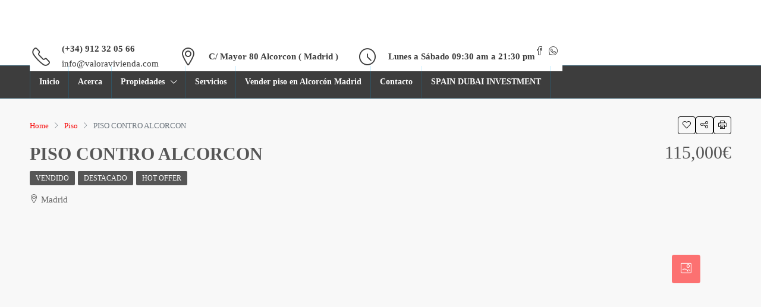

--- FILE ---
content_type: text/html; charset=UTF-8
request_url: https://www.valoravivienda.com/propiedad/borrador-automatico-2/
body_size: 43641
content:
<!doctype html><html lang="es"><head><script data-no-optimize="1">var litespeed_docref=sessionStorage.getItem("litespeed_docref");litespeed_docref&&(Object.defineProperty(document,"referrer",{get:function(){return litespeed_docref}}),sessionStorage.removeItem("litespeed_docref"));</script> <meta charset="UTF-8" /><meta name="viewport" content="width=device-width, initial-scale=1.0" /><link rel="profile" href="https://gmpg.org/xfn/11" /><meta name="format-detection" content="telephone=no"><style>#wpadminbar #wp-admin-bar-wccp_free_top_button .ab-icon:before {
	content: "\f160";
	color: #02CA02;
	top: 3px;
}
#wpadminbar #wp-admin-bar-wccp_free_top_button .ab-icon {
	transform: rotate(45deg);
}</style><meta name='robots' content='index, follow, max-image-preview:large, max-snippet:-1, max-video-preview:-1' /><title>PISO CONTRO ALCORCON - VALORA VIVIENDA PISOS CASAS VENTA ALQUILER VIVIENDAS</title><meta name="description" content="INMOBILIARIA VALORAVIVIENDA .VALORAMOS GRATIS TU VIVIENDA. VENDE/ALQUILA /COMPRA CON INMOBILIARIA DIGNA DE TU DE CALIDAD" /><link rel="canonical" href="https://www.valoravivienda.com/propiedad/borrador-automatico-2/" /><meta property="og:locale" content="es_ES" /><meta property="og:type" content="article" /><meta property="og:title" content="PISO CONTRO ALCORCON - VALORA VIVIENDA PISOS CASAS VENTA ALQUILER VIVIENDAS" /><meta property="og:description" content="INMOBILIARIA VALORAVIVIENDA .VALORAMOS GRATIS TU VIVIENDA. VENDE/ALQUILA /COMPRA CON INMOBILIARIA DIGNA DE TU DE CALIDAD" /><meta property="og:url" content="https://www.valoravivienda.com/propiedad/borrador-automatico-2/" /><meta property="og:site_name" content="VALORA VIVIENDA PISOS CASAS VENTA ALQUILER VIVIENDAS" /><meta property="article:modified_time" content="2023-12-16T13:13:20+00:00" /><meta property="og:image" content="https://www.valoravivienda.com/wp-content/uploads/2023/06/Investment-Valora-Vivienda-14.jpg" /><meta property="og:image:width" content="1600" /><meta property="og:image:height" content="1200" /><meta property="og:image:type" content="image/jpeg" /><meta name="twitter:card" content="summary_large_image" /><meta name="twitter:label1" content="Tiempo de lectura" /><meta name="twitter:data1" content="1 minuto" /> <script type="application/ld+json" class="yoast-schema-graph">{"@context":"https://schema.org","@graph":[{"@type":"WebPage","@id":"https://www.valoravivienda.com/propiedad/borrador-automatico-2/","url":"https://www.valoravivienda.com/propiedad/borrador-automatico-2/","name":"PISO CONTRO ALCORCON - VALORA VIVIENDA PISOS CASAS VENTA ALQUILER VIVIENDAS","isPartOf":{"@id":"https://www.valoravivienda.com/#website"},"primaryImageOfPage":{"@id":"https://www.valoravivienda.com/propiedad/borrador-automatico-2/#primaryimage"},"image":{"@id":"https://www.valoravivienda.com/propiedad/borrador-automatico-2/#primaryimage"},"thumbnailUrl":"https://www.valoravivienda.com/wp-content/uploads/2023/06/Investment-Valora-Vivienda-14.jpg","datePublished":"2023-06-07T17:59:11+00:00","dateModified":"2023-12-16T13:13:20+00:00","description":"INMOBILIARIA VALORAVIVIENDA .VALORAMOS GRATIS TU VIVIENDA. VENDE/ALQUILA /COMPRA CON INMOBILIARIA DIGNA DE TU DE CALIDAD","breadcrumb":{"@id":"https://www.valoravivienda.com/propiedad/borrador-automatico-2/#breadcrumb"},"inLanguage":"es","potentialAction":[{"@type":"ReadAction","target":["https://www.valoravivienda.com/propiedad/borrador-automatico-2/"]}]},{"@type":"ImageObject","inLanguage":"es","@id":"https://www.valoravivienda.com/propiedad/borrador-automatico-2/#primaryimage","url":"https://www.valoravivienda.com/wp-content/uploads/2023/06/Investment-Valora-Vivienda-14.jpg","contentUrl":"https://www.valoravivienda.com/wp-content/uploads/2023/06/Investment-Valora-Vivienda-14.jpg","width":1600,"height":1200},{"@type":"BreadcrumbList","@id":"https://www.valoravivienda.com/propiedad/borrador-automatico-2/#breadcrumb","itemListElement":[{"@type":"ListItem","position":1,"name":"Portada","item":"https://www.valoravivienda.com/"},{"@type":"ListItem","position":2,"name":"Propiedades","item":"https://www.valoravivienda.com/propiedad/"},{"@type":"ListItem","position":3,"name":"PISO CONTRO ALCORCON"}]},{"@type":"WebSite","@id":"https://www.valoravivienda.com/#website","url":"https://www.valoravivienda.com/","name":"VALORA VIVIENDA PISOS CASAS VENTA ALQUILER VIVIENDAS","description":"Inmobiliaria ValoraVivienda Alcorcón Madrid .Valoraciones de Viviendas","publisher":{"@id":"https://www.valoravivienda.com/#organization"},"potentialAction":[{"@type":"SearchAction","target":{"@type":"EntryPoint","urlTemplate":"https://www.valoravivienda.com/?s={search_term_string}"},"query-input":{"@type":"PropertyValueSpecification","valueRequired":true,"valueName":"search_term_string"}}],"inLanguage":"es"},{"@type":"Organization","@id":"https://www.valoravivienda.com/#organization","name":"Valora Vivienda Inmobiliaria Alcorcon Madrid","url":"https://www.valoravivienda.com/","logo":{"@type":"ImageObject","inLanguage":"es","@id":"https://www.valoravivienda.com/#/schema/logo/image/","url":"https://www.valoravivienda.com/wp-content/uploads/2021/05/VALORA-VIVIENDA-e1620923922133.png","contentUrl":"https://www.valoravivienda.com/wp-content/uploads/2021/05/VALORA-VIVIENDA-e1620923922133.png","width":1150,"height":336,"caption":"Valora Vivienda Inmobiliaria Alcorcon Madrid"},"image":{"@id":"https://www.valoravivienda.com/#/schema/logo/image/"}}]}</script> <link rel='dns-prefetch' href='//maps.google.com' /><link rel='dns-prefetch' href='//www.googletagmanager.com' /><link rel='dns-prefetch' href='//fonts.googleapis.com' /><link rel='dns-prefetch' href='//connect.facebook.net' /><link rel='dns-prefetch' href='//facebook.com' /><link rel='dns-prefetch' href='//fonts.gstatic.com' /><link rel='dns-prefetch' href='//google.com' /><link rel='dns-prefetch' href='//googleads.g.doubleclick.net' /><link rel='dns-prefetch' href='//googleadservices.com' /><link rel='dns-prefetch' href='//googletagmanager.com' /><link rel='preconnect' href='https://fonts.gstatic.com' crossorigin /><link rel="alternate" type="application/rss+xml" title="VALORA VIVIENDA PISOS CASAS VENTA ALQUILER VIVIENDAS &raquo; Feed" href="https://www.valoravivienda.com/feed/" /><link rel="alternate" type="application/rss+xml" title="VALORA VIVIENDA PISOS CASAS VENTA ALQUILER VIVIENDAS &raquo; Feed de los comentarios" href="https://www.valoravivienda.com/comments/feed/" /><link rel="alternate" title="oEmbed (JSON)" type="application/json+oembed" href="https://www.valoravivienda.com/wp-json/oembed/1.0/embed?url=https%3A%2F%2Fwww.valoravivienda.com%2Fpropiedad%2Fborrador-automatico-2%2F" /><link rel="alternate" title="oEmbed (XML)" type="text/xml+oembed" href="https://www.valoravivienda.com/wp-json/oembed/1.0/embed?url=https%3A%2F%2Fwww.valoravivienda.com%2Fpropiedad%2Fborrador-automatico-2%2F&#038;format=xml" /><style>.lazyload,
			.lazyloading {
				max-width: 100%;
			}</style><style id='wp-img-auto-sizes-contain-inline-css' type='text/css'>img:is([sizes=auto i],[sizes^="auto," i]){contain-intrinsic-size:3000px 1500px}
/*# sourceURL=wp-img-auto-sizes-contain-inline-css */</style><style id="litespeed-ccss">#cookies-eu-wrapper{position:relative;z-index:999999;display:none}#cookies-eu-banner{background-color:#707070;color:#fff;padding:6px;font-size:1em;text-align:center;min-height:60px;position:fixed;bottom:0;width:100%}#cookies-eu-banner-closed{background-color:#707070;color:#fff;padding:12px;font-size:1.1em;text-align:center;min-height:60px;position:fixed;bottom:80px;right:0;display:none;z-index:999999}#cookies-eu-banner-closed span{border-bottom:2px solid #fff}@media only screen and (max-width:600px){#cookies-eu-banner-closed{padding:8px;min-height:20px}#cookies-eu-banner-closed span{display:none}#cookies-eu-banner-closed:after{content:"↩"}}#cookies-eu-accept,#cookies-eu-reject,.cookies-eu-accept,.cookies-eu-reject{text-decoration:none;background-color:#0080ff;color:#fff;border:1px solid #0080ff;padding:20px;margin:8px 6px;text-transform:uppercase;font-size:1em;letter-spacing:.075em}#cookies-eu-more{color:#fff;padding-right:20px;font-weight:700}#cookies-eu-accept,.cookies-eu-accept{padding:10px 20px}#cookies-eu-more{color:707070}#cookies-eu-reject,.cookies-eu-reject{background:0 0;font-weight:400;color:#fff;padding:10px;border:1px solid #fff}ol,ul{box-sizing:border-box}:root{--wp--preset--font-size--normal:16px;--wp--preset--font-size--huge:42px}body{--wp--preset--color--black:#000;--wp--preset--color--cyan-bluish-gray:#abb8c3;--wp--preset--color--white:#fff;--wp--preset--color--pale-pink:#f78da7;--wp--preset--color--vivid-red:#cf2e2e;--wp--preset--color--luminous-vivid-orange:#ff6900;--wp--preset--color--luminous-vivid-amber:#fcb900;--wp--preset--color--light-green-cyan:#7bdcb5;--wp--preset--color--vivid-green-cyan:#00d084;--wp--preset--color--pale-cyan-blue:#8ed1fc;--wp--preset--color--vivid-cyan-blue:#0693e3;--wp--preset--color--vivid-purple:#9b51e0;--wp--preset--gradient--vivid-cyan-blue-to-vivid-purple:linear-gradient(135deg,rgba(6,147,227,1) 0%,#9b51e0 100%);--wp--preset--gradient--light-green-cyan-to-vivid-green-cyan:linear-gradient(135deg,#7adcb4 0%,#00d082 100%);--wp--preset--gradient--luminous-vivid-amber-to-luminous-vivid-orange:linear-gradient(135deg,rgba(252,185,0,1) 0%,rgba(255,105,0,1) 100%);--wp--preset--gradient--luminous-vivid-orange-to-vivid-red:linear-gradient(135deg,rgba(255,105,0,1) 0%,#cf2e2e 100%);--wp--preset--gradient--very-light-gray-to-cyan-bluish-gray:linear-gradient(135deg,#eee 0%,#a9b8c3 100%);--wp--preset--gradient--cool-to-warm-spectrum:linear-gradient(135deg,#4aeadc 0%,#9778d1 20%,#cf2aba 40%,#ee2c82 60%,#fb6962 80%,#fef84c 100%);--wp--preset--gradient--blush-light-purple:linear-gradient(135deg,#ffceec 0%,#9896f0 100%);--wp--preset--gradient--blush-bordeaux:linear-gradient(135deg,#fecda5 0%,#fe2d2d 50%,#6b003e 100%);--wp--preset--gradient--luminous-dusk:linear-gradient(135deg,#ffcb70 0%,#c751c0 50%,#4158d0 100%);--wp--preset--gradient--pale-ocean:linear-gradient(135deg,#fff5cb 0%,#b6e3d4 50%,#33a7b5 100%);--wp--preset--gradient--electric-grass:linear-gradient(135deg,#caf880 0%,#71ce7e 100%);--wp--preset--gradient--midnight:linear-gradient(135deg,#020381 0%,#2874fc 100%);--wp--preset--font-size--small:13px;--wp--preset--font-size--medium:20px;--wp--preset--font-size--large:36px;--wp--preset--font-size--x-large:42px;--wp--preset--spacing--20:.44rem;--wp--preset--spacing--30:.67rem;--wp--preset--spacing--40:1rem;--wp--preset--spacing--50:1.5rem;--wp--preset--spacing--60:2.25rem;--wp--preset--spacing--70:3.38rem;--wp--preset--spacing--80:5.06rem;--wp--preset--shadow--natural:6px 6px 9px rgba(0,0,0,.2);--wp--preset--shadow--deep:12px 12px 50px rgba(0,0,0,.4);--wp--preset--shadow--sharp:6px 6px 0px rgba(0,0,0,.2);--wp--preset--shadow--outlined:6px 6px 0px -3px rgba(255,255,255,1),6px 6px rgba(0,0,0,1);--wp--preset--shadow--crisp:6px 6px 0px rgba(0,0,0,1)}body{--extendify--spacing--large:var(--wp--custom--spacing--large,clamp(2em,8vw,8em))!important;--wp--preset--font-size--ext-small:1rem!important;--wp--preset--font-size--ext-medium:1.125rem!important;--wp--preset--font-size--ext-large:clamp(1.65rem,3.5vw,2.15rem)!important;--wp--preset--font-size--ext-x-large:clamp(3rem,6vw,4.75rem)!important;--wp--preset--font-size--ext-xx-large:clamp(3.25rem,7.5vw,5.75rem)!important;--wp--preset--color--black:#000!important;--wp--preset--color--white:#fff!important}:root{--blue:#007bff;--indigo:#6610f2;--purple:#6f42c1;--pink:#e83e8c;--red:#dc3545;--orange:#fd7e14;--yellow:#ffc107;--green:#28a745;--teal:#20c997;--cyan:#17a2b8;--white:#fff;--gray:#6c757d;--gray-dark:#343a40;--primary:#007bff;--secondary:#6c757d;--success:#28a745;--info:#17a2b8;--warning:#ffc107;--danger:#dc3545;--light:#f8f9fa;--dark:#343a40;--breakpoint-xs:0;--breakpoint-sm:576px;--breakpoint-md:768px;--breakpoint-lg:992px;--breakpoint-xl:1200px;--font-family-sans-serif:-apple-system,BlinkMacSystemFont,"Segoe UI",Roboto,"Helvetica Neue",Arial,"Noto Sans",sans-serif,"Apple Color Emoji","Segoe UI Emoji","Segoe UI Symbol","Noto Color Emoji";--font-family-monospace:SFMono-Regular,Menlo,Monaco,Consolas,"Liberation Mono","Courier New",monospace}*,:after,:before{box-sizing:border-box}html{font-family:sans-serif;line-height:1.15;-webkit-text-size-adjust:100%}header,main,nav,section{display:block}body{margin:0;font-family:-apple-system,BlinkMacSystemFont,"Segoe UI",Roboto,"Helvetica Neue",Arial,"Noto Sans",sans-serif,"Apple Color Emoji","Segoe UI Emoji","Segoe UI Symbol","Noto Color Emoji";font-size:1rem;font-weight:400;line-height:1.5;color:#212529;text-align:left;background-color:#fff}h1,h5{margin-top:0;margin-bottom:.5rem}p{margin-top:0;margin-bottom:1rem}address{margin-bottom:1rem;font-style:normal;line-height:inherit}ol,ul{margin-top:0;margin-bottom:1rem}ul ul{margin-bottom:0}strong{font-weight:bolder}a{color:#007bff;text-decoration:none;background-color:transparent}a:not([href]){color:inherit;text-decoration:none}img{vertical-align:middle;border-style:none}label{display:inline-block;margin-bottom:.5rem}button{border-radius:0}button,input,select,textarea{margin:0;font-family:inherit;font-size:inherit;line-height:inherit}button,input{overflow:visible}button,select{text-transform:none}select{word-wrap:normal}[type=button],[type=submit],button{-webkit-appearance:button}[type=button]::-moz-focus-inner,[type=submit]::-moz-focus-inner,button::-moz-focus-inner{padding:0;border-style:none}input[type=checkbox]{box-sizing:border-box;padding:0}textarea{overflow:auto;resize:vertical}::-webkit-file-upload-button{font:inherit;-webkit-appearance:button}h1,h5{margin-bottom:.5rem;font-weight:500;line-height:1.2}h1{font-size:2.5rem}h5{font-size:1.25rem}.list-unstyled{padding-left:0;list-style:none}.list-inline{padding-left:0;list-style:none}.list-inline-item{display:inline-block}.list-inline-item:not(:last-child){margin-right:.5rem}.img-fluid{max-width:100%;height:auto}.container{width:100%;padding-right:15px;padding-left:15px;margin-right:auto;margin-left:auto}@media (min-width:576px){.container{max-width:540px}}@media (min-width:768px){.container{max-width:720px}}@media (min-width:992px){.container{max-width:960px}}@media (min-width:1200px){.container{max-width:1140px}}.container-fluid{width:100%;padding-right:15px;padding-left:15px;margin-right:auto;margin-left:auto}@media (min-width:576px){.container{max-width:540px}}@media (min-width:768px){.container{max-width:720px}}@media (min-width:992px){.container{max-width:960px}}@media (min-width:1200px){.container{max-width:1140px}}.row{display:-ms-flexbox;display:flex;-ms-flex-wrap:wrap;flex-wrap:wrap;margin-right:-15px;margin-left:-15px}.col-lg-4,.col-lg-8,.col-md-12{position:relative;width:100%;padding-right:15px;padding-left:15px}@media (min-width:768px){.col-md-12{-ms-flex:0 0 100%;flex:0 0 100%;max-width:100%}}@media (min-width:992px){.col-lg-4{-ms-flex:0 0 33.333333%;flex:0 0 33.333333%;max-width:33.333333%}.col-lg-8{-ms-flex:0 0 66.666667%;flex:0 0 66.666667%;max-width:66.666667%}}.form-control{display:block;width:100%;height:calc(1.5em + .75rem + 2px);padding:.375rem .75rem;font-size:1rem;font-weight:400;line-height:1.5;color:#495057;background-color:#fff;background-clip:padding-box;border:1px solid #ced4da;border-radius:.25rem}.form-control::-ms-expand{background-color:transparent;border:0}.form-control:-moz-focusring{color:transparent;text-shadow:0 0 0 #495057}.form-control::-webkit-input-placeholder{color:#6c757d;opacity:1}.form-control::-moz-placeholder{color:#6c757d;opacity:1}.form-control:-ms-input-placeholder{color:#6c757d;opacity:1}.form-control::-ms-input-placeholder{color:#6c757d;opacity:1}textarea.form-control{height:auto}.form-group{margin-bottom:1rem}.btn{display:inline-block;font-weight:400;color:#212529;text-align:center;vertical-align:middle;background-color:transparent;border:1px solid transparent;padding:.375rem .75rem;font-size:1rem;line-height:1.5;border-radius:.25rem}.btn-primary{color:#fff;background-color:#007bff;border-color:#007bff}.btn-secondary{color:#fff;background-color:#6c757d;border-color:#6c757d}.btn-block{display:block;width:100%}.fade:not(.show){opacity:0}.dropdown{position:relative}.dropdown-toggle{white-space:nowrap}.dropdown-toggle:after{display:inline-block;margin-left:.255em;vertical-align:.255em;content:"";border-top:.3em solid;border-right:.3em solid transparent;border-bottom:0;border-left:.3em solid transparent}.dropdown-menu{position:absolute;top:100%;left:0;z-index:1000;display:none;float:left;min-width:10rem;padding:.5rem 0;margin:.125rem 0 0;font-size:1rem;color:#212529;text-align:left;list-style:none;background-color:#fff;background-clip:padding-box;border:1px solid rgba(0,0,0,.15);border-radius:.25rem}.dropdown-menu-right{right:0;left:auto}.dropdown-item{display:block;width:100%;padding:.25rem 1.5rem;clear:both;font-weight:400;color:#212529;text-align:inherit;white-space:nowrap;background-color:transparent;border:0}.nav{display:-ms-flexbox;display:flex;-ms-flex-wrap:wrap;flex-wrap:wrap;padding-left:0;margin-bottom:0;list-style:none}.nav-link{display:block;padding:.5rem 1rem}.nav-tabs{border-bottom:1px solid #dee2e6}.nav-tabs .nav-item{margin-bottom:-1px}.nav-tabs .nav-link{border:1px solid transparent;border-top-left-radius:.25rem;border-top-right-radius:.25rem}.nav-pills .nav-link{border-radius:.25rem}.nav-pills .nav-link.active{color:#fff;background-color:#007bff}.tab-content>.tab-pane{display:none}.tab-content>.active{display:block}.navbar{position:relative;display:-ms-flexbox;display:flex;-ms-flex-wrap:wrap;flex-wrap:wrap;-ms-flex-align:center;align-items:center;-ms-flex-pack:justify;justify-content:space-between;padding:.5rem 1rem}.navbar-nav{display:-ms-flexbox;display:flex;-ms-flex-direction:column;flex-direction:column;padding-left:0;margin-bottom:0;list-style:none}.navbar-nav .nav-link{padding-right:0;padding-left:0}.navbar-nav .dropdown-menu{position:static;float:none}@media (min-width:992px){.navbar-expand-lg{-ms-flex-flow:row nowrap;flex-flow:row nowrap;-ms-flex-pack:start;justify-content:flex-start}.navbar-expand-lg .navbar-nav{-ms-flex-direction:row;flex-direction:row}.navbar-expand-lg .navbar-nav .dropdown-menu{position:absolute}.navbar-expand-lg .navbar-nav .nav-link{padding-right:.5rem;padding-left:.5rem}}.breadcrumb{display:-ms-flexbox;display:flex;-ms-flex-wrap:wrap;flex-wrap:wrap;padding:.75rem 1rem;margin-bottom:1rem;list-style:none;background-color:#e9ecef;border-radius:.25rem}.breadcrumb-item{display:-ms-flexbox;display:flex}.breadcrumb-item+.breadcrumb-item{padding-left:.5rem}.breadcrumb-item+.breadcrumb-item:before{display:inline-block;padding-right:.5rem;color:#6c757d;content:"/"}.breadcrumb-item.active{color:#6c757d}.close{float:right;font-size:1.5rem;font-weight:700;line-height:1;color:#000;text-shadow:0 1px 0 #fff;opacity:.5}button.close{padding:0;background-color:transparent;border:0}.modal{position:fixed;top:0;left:0;z-index:1050;display:none;width:100%;height:100%;overflow:hidden;outline:0}.modal-dialog{position:relative;width:auto;margin:.5rem}.modal.fade .modal-dialog{-webkit-transform:translate(0,-50px);transform:translate(0,-50px)}.modal-dialog-centered{display:-ms-flexbox;display:flex;-ms-flex-align:center;align-items:center;min-height:calc(100% - 1rem)}.modal-dialog-centered:before{display:block;height:calc(100vh - 1rem);height:-webkit-min-content;height:-moz-min-content;height:min-content;content:""}.modal-content{position:relative;display:-ms-flexbox;display:flex;-ms-flex-direction:column;flex-direction:column;width:100%;background-color:#fff;background-clip:padding-box;border:1px solid rgba(0,0,0,.2);border-radius:.3rem;outline:0}.modal-header{display:-ms-flexbox;display:flex;-ms-flex-align:start;align-items:flex-start;-ms-flex-pack:justify;justify-content:space-between;padding:1rem;border-bottom:1px solid #dee2e6;border-top-left-radius:calc(.3rem - 1px);border-top-right-radius:calc(.3rem - 1px)}.modal-header .close{padding:1rem;margin:-1rem -1rem -1rem auto}.modal-title{margin-bottom:0;line-height:1.5}.modal-body{position:relative;-ms-flex:1 1 auto;flex:1 1 auto;padding:1rem}.modal-footer{display:-ms-flexbox;display:flex;-ms-flex-wrap:wrap;flex-wrap:wrap;-ms-flex-align:center;align-items:center;-ms-flex-pack:end;justify-content:flex-end;padding:.75rem;border-top:1px solid #dee2e6;border-bottom-right-radius:calc(.3rem - 1px);border-bottom-left-radius:calc(.3rem - 1px)}@media (min-width:576px){.modal-dialog{max-width:500px;margin:1.75rem auto}.modal-dialog-centered{min-height:calc(100% - 3.5rem)}.modal-dialog-centered:before{height:calc(100vh - 3.5rem);height:-webkit-min-content;height:-moz-min-content;height:min-content}}.rounded{border-radius:.25rem!important}.clearfix:after{display:block;clear:both;content:""}.d-flex{display:-ms-flexbox!important;display:flex!important}.flex-fill{-ms-flex:1 1 auto!important;flex:1 1 auto!important}.flex-grow-1{-ms-flex-positive:1!important;flex-grow:1!important}.justify-content-between{-ms-flex-pack:justify!important;justify-content:space-between!important}.align-items-center{-ms-flex-align:center!important;align-items:center!important}.m-0{margin:0!important}.mr-1{margin-right:.25rem!important}.ml-1{margin-left:.25rem!important}.mr-2{margin-right:.5rem!important}.mb-2{margin-bottom:.5rem!important}select.bs-select-hidden,select.selectpicker{display:none!important}.houzez-icon{font-family:'houzez-iconfont'!important;speak:none;font-style:normal;font-weight:400;font-variant:normal;text-transform:none;line-height:1;-webkit-font-smoothing:antialiased;-moz-osx-font-smoothing:grayscale}.icon-print-text:before{content:"\e955"}.icon-messaging-whatsapp:before{content:"\e953"}.icon-messages-bubble:before{content:"\e92a"}.icon-share:before{content:"\e951"}.icon-picture-sun:before{content:"\e94b"}.icon-arrow-button-circle-up:before{content:"\e90b"}.icon-envelope:before{content:"\e91d"}.icon-expand-3:before{content:"\e91e"}.icon-love-it:before{content:"\e928"}.icon-move-left-right:before{content:"\e92c"}.icon-navigation-menu:before{content:"\e92d"}.icon-phone:before{content:"\e930"}.icon-pin:before{content:"\e931"}.icon-professional-network-linkedin:before{content:"\e932"}.icon-single-neutral:before{content:"\e93a"}.icon-social-media-facebook:before{content:"\e93c"}.icon-social-media-twitter:before{content:"\e93e"}.icon-social-pinterest:before{content:"\e940"}.icon-time-clock-circle:before{content:"\e946"}.cS-hidden{height:1px;opacity:0;overflow:hidden}.control{display:block;position:relative;padding-left:30px;margin-bottom:15px;font-size:18px}.control input{position:absolute;z-index:-1;opacity:0}.control__indicator{position:absolute;top:2px;left:0;height:20px;width:20px;background:#e6e6e6}.control__indicator:after{content:'';position:absolute;display:none}.control.control--checkbox{line-height:22px}.control--checkbox .control__indicator:after{left:8px;top:4px;width:3px;height:8px;border:solid #fff;border-width:0 2px 2px 0;-webkit-transform:rotate(45deg);transform:rotate(45deg)}.property-lightbox .d-flex,.mobile-property-contact,.property-navigation-wrap,.property-detail-v4 .top-gallery-section,.agent-information li,.nav-mobile .main-nav .nav-item .dropdown-menu,.nav-mobile .main-nav .nav-item,.btn-full-width{width:100%}.lightbox-form-wrap,.property-detail-v4 .top-gallery-section{height:100%}.login-form-wrap .form-group-field,.login-register-form .modal-header .close span,.lightbox-gallery-wrap,.mobile-property-tools .item-tools,.mobile-property-tools,.mobile-property-title .label-featured,.mobile-property-title .labels-wrap,.mobile-property-title .item-price-wrap,.mobile-top-wrap,.property-detail-v4 .top-gallery-section,.property-banner,.page-title-wrap .item-address,.page-title-wrap .label-featured,.property-title-price-wrap,.property-wrap .item-tools,.nav-mobile .main-nav .nav-item a,.main-nav .nav-item,.header-mobile,.header-main-wrap,.logo img,.header-inner-wrap,.btn-loader{position:relative}.login-form-wrap .form-group-field:after,.lightbox-gallery-wrap .btn-expand,.mobile-property-form .close,.property-banner .nav,.page-title-wrap .item-price-wrap,.compare-property-label .compare-label,.compare-property-label,.grid-view .labels-wrap,.item-tools,.item-price-wrap,.label-featured,.nav-mobile .main-nav .nav-item .dropdown-menu{position:absolute}.mobile-property-contact,.property-navigation-wrap{position:fixed}.lightbox-gallery-wrap .btn-expand,.property-lightbox .modal,.compare-property-label .compare-label,.nav-mobile .main-nav .nav-item a,.main-nav .dropdown-menu{display:block}.login-form-wrap .form-group-field:after,.property-navigation-wrap a,.page-title-wrap .label,.item-tool>span,.item-tool,label{display:inline-block}.item-author a{display:inline}.lightbox-tools .btn-share .dropdown-toggle:after,.property-lightbox .btn-email,.property-lightbox .modal-footer,.mobile-property-tools .item-tools .item-tool.houzez-print,.property-navigation-wrap,.item-tool-share:after,.grid-view .item-body .item-author,.grid-view .item-body .labels-wrap,.grid-view .item-body .item-price-wrap,.item-amenities-with-icons .item-amenities-text,.btn .show-on-click,.visible-on-mobile,.btn-loader{display:none}.control__indicator{background-color:transparent}.control__indicator{background-color:#fff}.property-lightbox .modal-content,.property-lightbox .modal-header,.main-nav .dropdown-menu,.main-nav .dropdown-toggle:after{border:none}.login-register-tabs .nav-link,.main-nav .dropdown-menu{border-radius:0}.label{border-radius:2px}.login-form-wrap,.mobile-property-tools .nav-pills>.nav-item>.nav-link,.mobile-property-tools .item-tool>span,.property-banner .nav .nav-link,.item-tool>span{border-radius:4px}.login-register-form .modal-header .close,.lightbox-tools ul,.property-navigation-wrap .property-navigation,.agent-information,.breadcrumb,.item-tools,.item-price-wrap,.main-nav .dropdown-menu,.login-register-nav{margin:0}.mt-10{margin-top:10px}.social-login-wrap,.form-tools{margin-top:20px}.login-form-wrap .form-group,.form-tools .control{margin-bottom:0}.social-login-wrap .btn:first-of-type{margin-bottom:10px}.form-tools{margin-bottom:20px}.login-register-form .modal-header,.lightbox-tools ul,.property-lightbox .close,.property-lightbox .modal-body,.property-navigation-wrap .property-navigation,.property-banner .nav .nav-link,.property-wrap .breadcrumb,.breadcrumb,.item-tools,.item-price-wrap,.main-nav .dropdown-menu,.login-register-nav,.navbar,.dropdown-menu{padding:0}.lightbox-gallery-wrap,.mobile-property-tools .nav-pills,.agent-information li,.property-form .btn-half-width,.item-author{float:left}.lightbox-form-wrap,.mobile-property-tools .item-tools{float:right}.mobile-property-contact,.mobile-property-title .label-featured,.property-navigation-wrap,.property-detail-v4 .top-gallery-section,.nav-mobile .main-nav .nav-item .dropdown-menu{left:0}.page-title-wrap .item-price-wrap{right:0}.property-navigation-wrap,.property-detail-v4 .top-gallery-section,.control__indicator{top:0}.mobile-property-contact{bottom:0}.page-title-wrap .label-featured{top:auto}.mobile-property-tools .item-tools,.mobile-property-title .item-price-wrap,.page-title-wrap .label-featured,.page-title-wrap .item-price-wrap,.property-wrap .item-tools{bottom:auto}.mobile-property-title .item-price-wrap,.page-title-wrap .label-featured,.page-title-wrap .item-price-wrap{left:auto}.mobile-property-tools .item-tools,.property-wrap .item-tools{right:auto}.lightbox-gallery-wrap .btn-expand,.mobile-property-form .close,.grid-view .labels-wrap,.label-featured{z-index:1}.property-banner .nav,.item-tools,.item-price-wrap,.nav-mobile .main-nav .nav-item a,.main-nav .nav-item{z-index:2}.property-wrap .item-tools{z-index:3}.property-lightbox .modal-footer,.property-lightbox .modal-header,.mobile-property-contact{z-index:5}.item-tools,.item-price-wrap{list-style:none}.property-navigation-wrap,.main-nav .dropdown-menu,.dropdown-menu{-webkit-box-shadow:0 2px 4px rgba(0,0,0,.1);box-shadow:0 2px 4px rgba(0,0,0,.1)}.login-register-tabs .nav-link,.agent-link{font-weight:500}strong,label{font-weight:600}.btn-loader{top:2px;width:16px;height:16px;margin-right:15px}.btn-loader:after{content:" ";display:block;width:16px;height:16px;margin:1px;border-radius:50%;border:2px solid #fff;border-color:#fff transparent;-webkit-animation:btn-loader 1.2s linear infinite;animation:btn-loader 1.2s linear infinite}@-webkit-keyframes btn-loader{0%{-webkit-transform:rotate(0deg);transform:rotate(0deg)}100%{-webkit-transform:rotate(360deg);transform:rotate(360deg)}}@keyframes btn-loader{0%{-webkit-transform:rotate(0deg);transform:rotate(0deg)}100%{-webkit-transform:rotate(360deg);transform:rotate(360deg)}}body{overflow-x:hidden;text-rendering:optimizeLegibility;-webkit-font-smoothing:auto;-moz-osx-font-smoothing:grayscale}label{padding-bottom:10px;margin-bottom:0}address{color:#636363}.label{font-size:10px;line-height:11px;font-weight:500;margin:0;text-transform:uppercase;padding:3px 5px;color:#fff;background-color:rgba(0,0,0,.65)}@media (max-width:767.98px){.visible-on-mobile{display:block}}@media (max-width:767.98px){.hidden-on-mobile{display:none}}.btn{padding:0 15px;font-weight:500;line-height:40px;white-space:nowrap}.btn-half-width{width:calc(50% - 5px);padding-left:0;padding-right:0;min-width:auto}.btn-half-width:first-of-type{margin-right:10px}@media (max-width:575.98px){.btn-half-width{margin-right:0}}.btn-grey-outlined{border-radius:4px!important;background-color:transparent;border-color:#cdd1d4;color:#5c6872}.btn-secondary-outlined{background-color:transparent;border:1px solid}.btn-facebook-login{background:#506dab url(/wp-content/themes/houzez/img/f_logo.png) no-repeat 13px 50%;background-size:24px;borrder:1px solid #506dab;color:#fff;height:50px}.form-control{height:42px}.form-control{font-weight:400;border:1px solid;border-color:#dce0e0}.dropdown-menu{border-color:#dce0e0}.control{color:#a1a7a8;min-height:24px;font-size:14px;font-weight:500;line-height:24px}.control__indicator{border:1px solid #dce0e0;border-radius:2px}.control--checkbox .control__indicator:after{left:6px;top:2px;width:6px;height:10px}input[type=checkbox]{margin:6px 0 0}.btn-email{color:#ccc}@media (min-width:768px){.container{max-width:750px}}@media (min-width:992px){.container{max-width:970px}}@media (min-width:1200px){.container{max-width:1170px}}@media (min-width:992px){.bt-content-wrap{width:70%;max-width:70%;-webkit-box-flex:0;-ms-flex:0 0 70%;flex:0 0 70%;margin-bottom:30px}}@media (min-width:992px){.bt-sidebar-wrap{width:30%;max-width:30%;-webkit-box-flex:0;-ms-flex:0 0 30%;flex:0 0 30%}}.m-0{margin:0}@media (max-width:991.98px){.header-desktop{display:none}}.header-v2 .navbar-nav>li{border-right:1px solid}.header-v2 .navbar-nav>li:first-of-type{border-left:1px solid}.header-v2 .header-bottom{border-top:1px solid;border-bottom:1px solid}.header-v2 .header-contact-right div:first-of-type{font-weight:700}@media (min-width:992px){.header-v2-mobile .header-contact-wrap{display:none!important}}.header-v2-mobile .header-contact-wrap .header-contact{padding:10px;text-align:center}.header-v2-mobile .header-contact-wrap .header-contact-left,.header-v2-mobile .header-contact-wrap .header-contact-4{display:none!important}.header-v2-mobile .header-contact-wrap .header-contact-right{font-size:12px!important;margin:0 auto}.logo{margin-right:20px}.logo img{top:-3px}.login-register{white-space:nowrap}.header-main-wrap{z-index:4}.header-contact-left{font-size:30px;padding:0 20px 0 30px}.header-contact-1 .header-contact-left{padding:0 20px 0 0}.header-mobile{text-align:center;height:60px;padding:0 10px}@media (min-width:992px){.header-mobile{display:none!important}}.header-mobile .logo{margin:0 auto}.header-mobile .toggle-button-left{background-color:transparent;font-size:20px}.header-mobile-right{min-width:56px}.main-nav .navbar-nav{padding-right:15px}.main-nav .dropdown-toggle:after{display:inline-block;vertical-align:middle;margin-left:10px;font-family:"houzez-iconfont";content:"";vertical-align:unset;font-size:10px;font-weight:700}.main-nav .dropdown-item{padding:15px;line-height:1.5;min-width:250px}.main-nav .dropdown-item:after{-webkit-transform:rotate(-90deg);-ms-transform:rotate(-90deg);transform:rotate(-90deg);margin-top:3px}.main-nav .nav-link{padding-top:0;padding-bottom:0}@media (min-width:1200px){.main-nav .nav-link{padding-right:15px!important;padding-left:15px!important}}.main-nav .dropdown-menu{visibility:hidden;opacity:0;top:100%}.on-hover-menu{background:0 0;margin:0;padding:0;min-height:20px}@media only screen and (min-width:991px){.on-hover-menu ul li,.on-hover-menu ul ul li{position:relative}.on-hover-menu ul ul{opacity:0;visibility:hidden;display:block;position:absolute;top:100%;left:0;min-width:250px}.on-hover-menu ul ul{top:100%;left:0}}@media (max-width:991.98px){.slideout-menu{position:fixed;left:0;top:0;bottom:0;right:0;z-index:0;width:256px;overflow-y:scroll;-webkit-overflow-scrolling:touch;display:none;margin-bottom:71px}}@media (max-width:991.98px){.slideout-menu-left{left:0}}@media (max-width:991.98px){.slideout-menu-right{right:0;left:auto}}@media (min-width:992px){.nav-mobile{display:none}}.nav-mobile .main-nav .dropdown-toggle:after{margin-left:0;float:none}.nav-mobile .main-nav .navbar-nav{padding-right:0}.nav-mobile .main-nav .nav-item{display:block}.nav-mobile .main-nav .nav-item .nav-mobile-trigger{position:absolute;height:56px;width:56px;line-height:56px;top:0;right:0;z-index:2;text-align:center}.nav-mobile .main-nav .nav-item .dropdown-menu{z-index:1;-webkit-box-shadow:none;box-shadow:none}.nav-mobile .main-nav .nav-item .dropdown-menu .nav-item>a{padding:15px 15px 15px 40px}.nav-mobile .main-nav .nav-item a{border-bottom:1px solid;padding:15px}.label-featured{top:20px;left:20px}.item-price-wrap{bottom:20px;left:20px;color:#fff;font-weight:500}.item-price-wrap .item-price{font-size:18px}.item-tools{bottom:20px;right:20px}.item-tool>span{width:30px;height:30px;line-height:30px;font-size:14px;text-align:center}.item-tool>span{color:#fff;border:1px solid transparent;background-color:rgba(0,0,0,.35)}.item-address{margin-bottom:15px;color:#636363;font-size:13px;-o-text-overflow:ellipsis;text-overflow:ellipsis;white-space:nowrap;overflow:hidden}.item-author,.item-author a{color:#636363;font-size:12px}.item-author i{margin-right:5px}.grid-view .labels-wrap{top:17px;right:20px}.labels-right a{margin-left:3px}.breadcrumb{font-size:13px;background-color:transparent}@media (max-width:767.98px){.breadcrumb{font-size:12px}}.breadcrumb-item+.breadcrumb-item:before{content:"";font-family:"houzez-iconfont";font-size:10px}.page-title-wrap{padding:30px 0}@media (max-width:767.98px){.page-title-wrap{padding:15px 0}}.page-title h1{margin:0;font-size:30px}@media (max-width:767.98px){.page-title h1{font-size:20px}}.compare-property-panel{background-color:#fff;position:fixed;padding:20px 15px 20px 20px;border-left:1px solid #dce0e0}.compare-property-panel-vertical{width:300px;height:100%;top:0;z-index:100}.compare-property-panel-right{right:-300px}.compare-property-label{background-color:#636363;width:40px;height:40px;line-height:40px;top:50%;left:-40px;text-align:center;color:#fff;border-radius:4px 0 0 4px;border:none}.compare-property-label .compare-label{background-color:#85c341;font-size:11px;font-weight:700;width:16px;height:16px;line-height:16px;border-radius:50%;top:-5px;left:-5px}.property-wrap .breadcrumb-wrap{-webkit-box-flex:1!important;-ms-flex-positive:1!important;flex-grow:1!important}@media (max-width:767.98px){.property-wrap .page-title-wrap{display:none}}@media (min-width:768px){.property-wrap .page-title-wrap .page-title{max-width:500px}}@media (min-width:992px){.property-wrap .page-title-wrap .page-title{max-width:640px}}@media (min-width:1200px){.property-wrap .page-title-wrap .page-title{max-width:800px}}.property-title-price-wrap{margin-top:15px}.page-title-wrap .item-price-wrap{text-align:right;top:3px}.page-title-wrap .item-price-wrap .item-price{font-size:30px;margin-bottom:7px}@media (max-width:991.98px){.page-title-wrap .item-price-wrap .item-price{font-size:24px}}.page-title-wrap .label{font-size:12px;padding:7px 10px 6px;margin-right:5px}@media (max-width:991.98px){.page-title-wrap .label{font-size:10px;line-height:12px;padding:4px 6px;margin-right:5px}}.page-title-wrap .page-title{margin-right:10px}@media (max-width:991.98px){.page-title-wrap .page-title h1{font-size:24px}}.page-title-wrap .item-address{font-size:15px;margin-bottom:0;margin-top:7px}@media (max-width:767.98px){.page-title-wrap .item-address{font-size:14px;top:-9px}}.page-title-wrap .item-tool span{color:#000;border:1px solid #000;background-color:transparent}.property-labels-wrap{margin:10px 0 12px}.item-tool-dropdown-menu{border-color:transparent;background-color:rgba(0,0,0,.85);-webkit-box-shadow:none;box-shadow:none}.item-tool-dropdown-menu .dropdown-item{padding:10px;color:#fff}.property-banner .nav{top:50px;right:50px}.property-banner .nav .nav-link{margin-left:5px;height:48px;width:48px;line-height:48px;font-size:18px;text-align:center;background-color:rgba(0,0,0,.65)}.property-banner .nav .nav-link.active{color:#fff!important}.property-banner .tab-pane{background-size:cover;background-position:center center}@media (max-width:767.98px){.property-banner .tab-pane{height:0;padding-top:75%}}.swipebox{text-align:center}.property-form{margin-top:15px}.property-form .btn-half-width:last-of-type{margin-right:0}.property-form button.btn-half-width:first-of-type{margin-right:10px}.property-form a.btn-half-width:first-of-type{margin-right:0}.property-form .control__indicator{top:3px;width:15px;height:15px}.property-form .control__indicator:after{width:5px;height:8px;left:4px;top:1px}.property-form .control.control--checkbox{padding-left:22px;font-size:13px}.agent-information{padding-left:15px;line-height:25px}.agent-information .agent-link{font-weight:500}@media (max-width:767.98px){.property-detail-v4 .top-gallery-section{position:absolute}}.property-detail-v4 .cS-hidden{opacity:1;max-height:750px;height:auto}.property-navigation-wrap{z-index:9999;font-weight:500;font-size:13px;background-color:#fff}@media (max-width:991.98px){.property-navigation-wrap{display:none!important}}.property-navigation-wrap a{padding:15px 0;color:#222}@media (max-width:767.98px){.property-wrap>.container{padding-right:0;padding-left:0;max-width:100%}}@media (max-width:767.98px){.property-wrap>.container>.row{margin-right:0;margin-left:0}}@media (max-width:767.98px){.property-wrap>.container .bt-content-wrap{padding-right:0;padding-left:0;max-width:100%}}.mobile-top-wrap{background-color:#fff}.mobile-property-title{padding:0 30px 28px}.mobile-property-title .page-title{margin-bottom:3px}.mobile-property-title .item-address{font-size:14px}.mobile-property-title .labels-wrap{top:-11px}.mobile-property-title .label-featured{top:-11px}.mobile-property-tools{padding:20px 15px 30px}.mobile-property-tools .nav-pills .nav-link.active{color:#fff!important}.mobile-property-tools .nav-item,.mobile-property-tools .item-tool{margin:0 2px}.mobile-property-tools .nav-pills>.nav-item>.nav-link,.mobile-property-tools .item-tool>span{padding:0;height:50px;width:50px;line-height:50px;text-align:center;border:1px solid #5c6872;color:#5c6872;font-size:16px}.mobile-property-tools .item-tool>span:not(.active){background-color:transparent!important}@media (max-width:320px){.mobile-property-tools .nav-pills>.nav-item>.nav-link,.mobile-property-tools .item-tool>span{height:40px;width:40px;line-height:40px}}.mobile-property-contact{border-top:1px solid #dce0e0;background-color:#fff;padding:10px}.mobile-property-contact .btn{margin-left:4px;width:50px;padding:0;line-height:48px}.mobile-property-contact .btn i{font-size:20px;top:3px;position:relative}.mobile-property-form .close{width:30px;height:30px;right:10px;top:10px}.property-lightbox .modal{visibility:hidden}.property-lightbox .modal-dialog{max-width:100%;width:1170px;overflow:hidden}@media (max-width:1199.98px){.property-lightbox .modal-dialog{max-width:100%;width:972px}}@media (max-width:991.98px){.property-lightbox .modal-dialog{max-width:100%;width:760px}}@media (max-width:767.98px){.property-lightbox .modal-dialog{width:100%;height:100%;margin:0}}.property-lightbox .modal-header{background-color:#2d2d2d;color:#fff}@media (max-width:767.98px){.property-lightbox .modal-header{border-radius:0;border-bottom:1px solid #5c6872;padding:0 0 0 15px;height:50px}}.property-lightbox .modal-footer{background-color:#2d2d2d;border-top:1px solid #5c6872;color:#fff;text-align:center;padding:10px 0}@media (max-width:767.98px){.property-lightbox .modal-footer{display:block;font-size:12px}}@media (max-width:767.98px){.property-lightbox .modal-content{height:100%;border-radius:0;background-color:#2d2d2d}}.property-lightbox .close{color:#fff;opacity:1;height:62px;width:50px}@media (max-width:767.98px){.property-lightbox .close{border-left:1px solid #5c6872;margin:0;width:59px;height:50px}}@media (max-width:767.98px){.property-lightbox .btn-email{display:inline-block}}@media (max-width:767.98px){.lightbox-title{display:none}}@media (max-width:767.98px){.lightbox-tools ul li:first-of-type{margin-right:-3px!important}}.lightbox-tools a{color:#fff}@media (max-width:767.98px){.lightbox-tools a{display:inline-block;font-size:16px;border-left:1px solid #5c6872;height:50px;width:50px;line-height:50px;text-align:center}}.lightbox-tools i{margin-right:5px}@media (max-width:767.98px){.lightbox-tools i{margin:0}}@media (max-width:767.98px){.lightbox-tools .display-none{display:none}}@media (max-width:767.98px){.lightbox-tools .btn-share{display:none}}.lightbox-logo{margin-top:-5px;margin-right:30px}@media (max-width:767.98px){.lightbox-logo{-webkit-box-flex:1;-ms-flex-positive:1;flex-grow:1;margin-top:-3px}}.lightbox-logo img{width:80px}@media (max-width:767.98px){.lightbox-gallery{position:relative;top:50%;-webkit-transform:translateY(-50%);-ms-transform:translateY(-50%);transform:translateY(-50%)}}.lightbox-gallery-wrap{padding:15px;width:75%}@media (max-width:1199.98px){.lightbox-gallery-wrap{width:70%}}@media (max-width:991.98px){.lightbox-gallery-wrap{width:100%;height:100%}}@media (max-width:767.98px){.lightbox-gallery-wrap{position:absolute}}.lightbox-gallery-wrap .btn-expand{top:15px;right:15px;background-color:#fff;height:40px;width:40px;line-height:40px;text-align:center}@media (max-width:767.98px){.lightbox-gallery-wrap .btn-expand{display:none}}.lightbox-form-wrap{background:#fff;padding:15px 15px 15px 0;width:25%}@media (max-width:1199.98px){.lightbox-form-wrap{width:30%}}@media (max-width:991.98px){.lightbox-form-wrap{visibility:hidden;right:-300px;position:absolute}}.lightbox-tools .btn-share .dropdown-menu{margin-top:19px;border-radius:0 0 4px 4px}.property-form-wrap .agent-details{margin-bottom:10px}div#login-register-form{z-index:9999}.login-register-form .modal-content{border:none}.login-register-form .modal-dialog{max-width:430px}.login-register-form .modal-header{overflow:hidden;border:none;border-radius:4px 4px 0 0}.login-register-form .modal-header .close{padding:15px 20px;color:#fff;opacity:1;text-shadow:none;border-left:1px solid rgba(255,255,255,.2)}.login-register-form .modal-header .close span{top:-2px}.login-register-form .modal-header .login-register-tabs .nav-link,.login-register-form .modal-header .login-register-tabs .nav-tabs{border:none}.login-register-form .modal-header .login-register-tabs .nav-link{border-right:1px solid;border-color:rgba(255,255,255,.2);padding:15px 30px;color:#fff}.login-register-form .modal-body{padding:30px}.form-tools .control{color:#636363}.form-tools a{min-height:24px;font-size:14px;font-weight:500}.login-form-wrap{background-color:#fff;border:1px solid #dce0e0}.login-form-wrap .form-group-field:after{font-family:"houzez-iconfont";color:#636363;top:10px;left:18px}.login-form-wrap .form-group-field input{padding-left:42px;border:none}.login-form-wrap .form-group{border-bottom:1px solid #dce0e0}.login-form-wrap .form-group:last-of-type{border-bottom:none}.login-form-wrap .username-field:after{content:""}.login-form-wrap .password-field:after{content:""}.dropdown-toggle:after{margin-left:15px}.nav-pills .nav-link{color:#fff;font-weight:500;margin:0 2px 0 0;border-radius:4px 4px 0 0;padding:12px 20px}@media (max-width:767.98px){.nav-pills .nav-link{padding:15px 20px}}.nav-pills .nav-link.active{background-color:#fff;color:#000}.nav-pills .nav-link.active{background-color:#fff;color:#000}.modal{z-index:1080}a{color:#00aeff}.mobile-property-tools .nav-pills .nav-link.active,.login-register-form .modal-header{background-color:#00aeff}.mobile-property-tools .nav-pills .nav-link.active{border-color:#00aeff}.property-banner .nav-pills .nav-link.active{background-color:rgba(0,174,255,.65)!important}.btn-primary{color:#fff;background-color:#00aeff;border-color:#00aeff}.btn-secondary{color:#fff;background-color:#28a745;border-color:#28a745}.btn-secondary-outlined{color:#28a745;background-color:transparent;border-color:#28a745}.header-v2 .header-top .navbar{height:110px}.header-v2 .header-bottom .header-inner-wrap{line-height:54px;height:54px}body,#main-wrap{background-color:#f8f8f8}body,.form-control,.page-title-wrap .item-price-wrap,.mobile-property-title .item-price-wrap .item-price{color:#222}.main-nav .navbar-nav .nav-item .dropdown-menu{background-color:#fff}.main-nav .navbar-nav .nav-item .nav-item a{color:#004274;border-bottom:1px solid #dce0e0}.header-v2 .header-top,.header-v2 .header-contact-wrap{background-color:#fff}.header-v2 .header-bottom{background-color:#004274;border-color:rgba(0,174,255,.2)}.header-v2 .header-contact-wrap .header-contact-right{color:#004274}.header-v2 .header-contact-left{color:#004274}.header-v2 .navbar-nav>li,.header-v2 .navbar-nav>li:first-of-type{border-color:rgba(0,174,239,.2)}.header-v2 a{color:#fff}.header-mobile{background-color:#004274}.header-mobile .toggle-button-left{color:#fff}.nav-mobile .main-nav,.nav-mobile .navi-login-register{background-color:#fff}.nav-mobile .main-nav .nav-item a{color:#004274;border-color:#dce0e0;background-color:#fff}.form-control::-webkit-input-placeholder{color:#a1a7a8}.control--checkbox{color:#222}.label-featured{background-color:#77c720;color:#fff}body{font-family:"Roboto",sans-serif;font-size:15px;line-height:25px;font-weight:300;text-align:left;text-transform:none}.btn{font-family:"Roboto",sans-serif;font-size:15px;font-weight:500}.form-control{font-family:"Roboto",sans-serif;font-size:15px;font-weight:400}strong,label{font-weight:600}.main-nav,.dropdown-menu,.login-register{font-family:"Roboto",sans-serif;font-size:14px;font-weight:500;text-align:left;text-transform:none}h1,h5{font-family:"Roboto",sans-serif;font-weight:500;text-transform:inherit}.hz-terms-of-use{padding-bottom:0}.btn-loader:after{border:2px solid #333;border-color:#333 transparent}body{font-family:Poppins;font-size:15px;font-weight:400;line-height:25px;text-align:left;text-transform:}.main-nav,.dropdown-menu,.login-register{font-family:Poppins;font-size:14px;font-weight:600;text-align:;text-transform:}.btn,.form-control{font-family:Poppins;font-size:15px}h1,h5{font-family:Poppins;font-weight:600;text-transform:}.header-v2 .header-top .navbar{height:110px}.header-v2 .header-bottom .header-inner-wrap{line-height:54px;height:54px}body,#main-wrap{background-color:#f8f8f8}body,.form-control,.page-title-wrap .item-price-wrap,.mobile-property-title .item-price-wrap .item-price{color:#565656}a{color:#f70404}.mobile-property-tools .nav-pills .nav-link.active,.login-register-form .modal-header{background-color:#f70404}.mobile-property-tools .nav-pills .nav-link.active{border-color:#f70404}.property-banner .nav-pills .nav-link.active{background-color:rgba(255,42,42,.65)!important}.btn-primary{color:#fff;background-color:#f70404;border-color:#f70404}.btn-secondary{color:#fff;background-color:#fff;border-color:#fff}.btn-secondary-outlined{color:#fff;background-color:transparent;border-color:#fff}.header-v2 .header-top,.header-v2 .header-contact-wrap{background-color:#fff}.header-v2 .header-bottom{background-color:#3d3d3d}.header-v2 .header-contact-wrap .header-contact-right,.header-v2 .header-contact-wrap .header-contact-right a{color:#3d3d3d}.header-v2 .header-contact-left{color:#3d3d3d}.header-v2 .header-bottom,.header-v2 .navbar-nav>li,.header-v2 .navbar-nav>li:first-of-type{border-color:rgba(0,174,255,.2)}.header-v2 a{color:#fcfcfc}.header-mobile{background-color:#fcfcfc}.header-mobile .toggle-button-left{color:#ff0505}.nav-mobile .main-nav,.nav-mobile .navi-login-register{background-color:#fff}.nav-mobile .main-nav .nav-item .nav-item a,.nav-mobile .main-nav .nav-item a{color:#0a0a0a;border-bottom:1px solid #dce0e0;background-color:#fff}.main-nav .navbar-nav .nav-item .dropdown-menu{background-color:rgba(255,253,253,.95)}.main-nav .navbar-nav .nav-item .nav-item a{color:#565656;border-bottom:1px solid #dce0e0}.form-control::-webkit-input-placeholder{color:#a1a7a8}.label-featured{background-color:#ff0707;color:#fff}:root{--joinchat-ico:url("data:image/svg+xml;charset=utf-8,%3Csvg xmlns='http://www.w3.org/2000/svg' viewBox='0 0 24 24'%3E%3Cpath fill='%23fff' d='M3.516 3.516c4.686-4.686 12.284-4.686 16.97 0 4.686 4.686 4.686 12.283 0 16.97a12.004 12.004 0 0 1-13.754 2.299l-5.814.735a.392.392 0 0 1-.438-.44l.748-5.788A12.002 12.002 0 0 1 3.517 3.517zm3.61 17.043.3.158a9.846 9.846 0 0 0 11.534-1.758c3.843-3.843 3.843-10.074 0-13.918-3.843-3.843-10.075-3.843-13.918 0a9.846 9.846 0 0 0-1.747 11.554l.16.303-.51 3.942a.196.196 0 0 0 .219.22l3.961-.501zm6.534-7.003-.933 1.164a9.843 9.843 0 0 1-3.497-3.495l1.166-.933a.792.792 0 0 0 .23-.94L9.561 6.96a.793.793 0 0 0-.924-.445 1291.6 1291.6 0 0 0-2.023.524.797.797 0 0 0-.588.88 11.754 11.754 0 0 0 10.005 10.005.797.797 0 0 0 .88-.587l.525-2.023a.793.793 0 0 0-.445-.923L14.6 13.327a.792.792 0 0 0-.94.23z'/%3E%3C/svg%3E");--joinchat-font:-apple-system,blinkmacsystemfont,"Segoe UI",roboto,oxygen-sans,ubuntu,cantarell,"Helvetica Neue",sans-serif}.joinchat{--bottom:20px;--sep:20px;--s:60px;display:none;position:fixed;z-index:9000;right:var(--sep);bottom:var(--bottom);font:normal normal normal 16px/1.625em var(--joinchat-font);letter-spacing:0;animation:joinchat_show .5s cubic-bezier(.18,.89,.32,1.28) 10ms both;transform:scale3d(0,0,0);transform-origin:calc(var(--s)/-2) calc(var(--s)/-4);touch-action:manipulation;-webkit-font-smoothing:antialiased}.joinchat *,.joinchat :after,.joinchat :before{box-sizing:border-box}.joinchat--left{right:auto;left:var(--sep)}.joinchat__button{position:absolute;z-index:2;bottom:8px;right:8px;height:var(--s);min-width:var(--s);background:#25d366;color:inherit;border-radius:calc(var(--s)/2);box-shadow:1px 6px 24px 0 rgba(7,94,84,.24)}.joinchat--left .joinchat__button{right:auto;left:8px}.joinchat__button__open{width:var(--s);height:var(--s);border-radius:50%;background:rgb(0 0 0/0) var(--joinchat-ico) 50% no-repeat;background-size:60%;overflow:hidden}@keyframes joinchat_show{0%{transform:scale3d(0,0,0)}to{transform:scaleX(1)}}@media (prefers-reduced-motion){.joinchat{animation:none}}#callnowbutton{display:none}@media screen and (max-width:650px){#callnowbutton.cnb-displaymode-mobile-only{display:block;position:fixed;text-decoration:none}}#callnowbutton.cnb-single{width:55px;height:55px;border-radius:50%;box-shadow:0 3px 6px rgba(0,0,0,.3);background-position:center;background-size:35px 35px;background-repeat:no-repeat}.cnb-single.cnb-right{bottom:15px;right:20px}.cnb-single.cnb-right span{right:68px}.cnb-single.cnb-text span{-moz-osx-font-smoothing:grayscale;display:block;width:auto;background-color:rgba(70,70,70,.9);position:absolute;border-radius:2px;font-family:helvetica,arial,sans-serif;padding:6px 8px;font-size:13px;font-weight:700;color:#ececec;top:15px;box-shadow:0 1px 2px rgba(0,0,0,.15);word-break:keep-all;line-height:1em;text-overflow:ellipsis;vertical-align:middle;white-space:nowrap}.cnb-zindex-10{z-index:2147483647}.lazyload{opacity:0}</style><link rel="preload" data-asynced="1" data-optimized="2" as="style" onload="this.onload=null;this.rel='stylesheet'" href="https://www.valoravivienda.com/wp-content/litespeed/ucss/2e28ce2cf660137d907c0c91e10d98d8.css?ver=274ca" /><script type="litespeed/javascript">!function(a){"use strict";var b=function(b,c,d){function e(a){return h.body?a():void setTimeout(function(){e(a)})}function f(){i.addEventListener&&i.removeEventListener("load",f),i.media=d||"all"}var g,h=a.document,i=h.createElement("link");if(c)g=c;else{var j=(h.body||h.getElementsByTagName("head")[0]).childNodes;g=j[j.length-1]}var k=h.styleSheets;i.rel="stylesheet",i.href=b,i.media="only x",e(function(){g.parentNode.insertBefore(i,c?g:g.nextSibling)});var l=function(a){for(var b=i.href,c=k.length;c--;)if(k[c].href===b)return a();setTimeout(function(){l(a)})};return i.addEventListener&&i.addEventListener("load",f),i.onloadcssdefined=l,l(f),i};"undefined"!=typeof exports?exports.loadCSS=b:a.loadCSS=b}("undefined"!=typeof global?global:this);!function(a){if(a.loadCSS){var b=loadCSS.relpreload={};if(b.support=function(){try{return a.document.createElement("link").relList.supports("preload")}catch(b){return!1}},b.poly=function(){for(var b=a.document.getElementsByTagName("link"),c=0;c<b.length;c++){var d=b[c];"preload"===d.rel&&"style"===d.getAttribute("as")&&(a.loadCSS(d.href,d,d.getAttribute("media")),d.rel=null)}},!b.support()){b.poly();var c=a.setInterval(b.poly,300);a.addEventListener&&a.addEventListener("load",function(){b.poly(),a.clearInterval(c)}),a.attachEvent&&a.attachEvent("onload",function(){a.clearInterval(c)})}}}(this);</script> <style id='classic-theme-styles-inline-css' type='text/css'>/*! This file is auto-generated */
.wp-block-button__link{color:#fff;background-color:#32373c;border-radius:9999px;box-shadow:none;text-decoration:none;padding:calc(.667em + 2px) calc(1.333em + 2px);font-size:1.125em}.wp-block-file__button{background:#32373c;color:#fff;text-decoration:none}
/*# sourceURL=/wp-includes/css/classic-themes.min.css */</style><style id='joinchat-button-style-inline-css' type='text/css'>.wp-block-joinchat-button{border:none!important;text-align:center}.wp-block-joinchat-button figure{display:table;margin:0 auto;padding:0}.wp-block-joinchat-button figcaption{font:normal normal 400 .6em/2em var(--wp--preset--font-family--system-font,sans-serif);margin:0;padding:0}.wp-block-joinchat-button .joinchat-button__qr{background-color:#fff;border:6px solid #25d366;border-radius:30px;box-sizing:content-box;display:block;height:200px;margin:auto;overflow:hidden;padding:10px;width:200px}.wp-block-joinchat-button .joinchat-button__qr canvas,.wp-block-joinchat-button .joinchat-button__qr img{display:block;margin:auto}.wp-block-joinchat-button .joinchat-button__link{align-items:center;background-color:#25d366;border:6px solid #25d366;border-radius:30px;display:inline-flex;flex-flow:row nowrap;justify-content:center;line-height:1.25em;margin:0 auto;text-decoration:none}.wp-block-joinchat-button .joinchat-button__link:before{background:transparent var(--joinchat-ico) no-repeat center;background-size:100%;content:"";display:block;height:1.5em;margin:-.75em .75em -.75em 0;width:1.5em}.wp-block-joinchat-button figure+.joinchat-button__link{margin-top:10px}@media (orientation:landscape)and (min-height:481px),(orientation:portrait)and (min-width:481px){.wp-block-joinchat-button.joinchat-button--qr-only figure+.joinchat-button__link{display:none}}@media (max-width:480px),(orientation:landscape)and (max-height:480px){.wp-block-joinchat-button figure{display:none}}

/*# sourceURL=https://www.valoravivienda.com/wp-content/plugins/creame-whatsapp-me/gutenberg/build/style-index.css */</style><style id='global-styles-inline-css' type='text/css'>:root{--wp--preset--aspect-ratio--square: 1;--wp--preset--aspect-ratio--4-3: 4/3;--wp--preset--aspect-ratio--3-4: 3/4;--wp--preset--aspect-ratio--3-2: 3/2;--wp--preset--aspect-ratio--2-3: 2/3;--wp--preset--aspect-ratio--16-9: 16/9;--wp--preset--aspect-ratio--9-16: 9/16;--wp--preset--color--black: #000000;--wp--preset--color--cyan-bluish-gray: #abb8c3;--wp--preset--color--white: #ffffff;--wp--preset--color--pale-pink: #f78da7;--wp--preset--color--vivid-red: #cf2e2e;--wp--preset--color--luminous-vivid-orange: #ff6900;--wp--preset--color--luminous-vivid-amber: #fcb900;--wp--preset--color--light-green-cyan: #7bdcb5;--wp--preset--color--vivid-green-cyan: #00d084;--wp--preset--color--pale-cyan-blue: #8ed1fc;--wp--preset--color--vivid-cyan-blue: #0693e3;--wp--preset--color--vivid-purple: #9b51e0;--wp--preset--gradient--vivid-cyan-blue-to-vivid-purple: linear-gradient(135deg,rgb(6,147,227) 0%,rgb(155,81,224) 100%);--wp--preset--gradient--light-green-cyan-to-vivid-green-cyan: linear-gradient(135deg,rgb(122,220,180) 0%,rgb(0,208,130) 100%);--wp--preset--gradient--luminous-vivid-amber-to-luminous-vivid-orange: linear-gradient(135deg,rgb(252,185,0) 0%,rgb(255,105,0) 100%);--wp--preset--gradient--luminous-vivid-orange-to-vivid-red: linear-gradient(135deg,rgb(255,105,0) 0%,rgb(207,46,46) 100%);--wp--preset--gradient--very-light-gray-to-cyan-bluish-gray: linear-gradient(135deg,rgb(238,238,238) 0%,rgb(169,184,195) 100%);--wp--preset--gradient--cool-to-warm-spectrum: linear-gradient(135deg,rgb(74,234,220) 0%,rgb(151,120,209) 20%,rgb(207,42,186) 40%,rgb(238,44,130) 60%,rgb(251,105,98) 80%,rgb(254,248,76) 100%);--wp--preset--gradient--blush-light-purple: linear-gradient(135deg,rgb(255,206,236) 0%,rgb(152,150,240) 100%);--wp--preset--gradient--blush-bordeaux: linear-gradient(135deg,rgb(254,205,165) 0%,rgb(254,45,45) 50%,rgb(107,0,62) 100%);--wp--preset--gradient--luminous-dusk: linear-gradient(135deg,rgb(255,203,112) 0%,rgb(199,81,192) 50%,rgb(65,88,208) 100%);--wp--preset--gradient--pale-ocean: linear-gradient(135deg,rgb(255,245,203) 0%,rgb(182,227,212) 50%,rgb(51,167,181) 100%);--wp--preset--gradient--electric-grass: linear-gradient(135deg,rgb(202,248,128) 0%,rgb(113,206,126) 100%);--wp--preset--gradient--midnight: linear-gradient(135deg,rgb(2,3,129) 0%,rgb(40,116,252) 100%);--wp--preset--font-size--small: 13px;--wp--preset--font-size--medium: 20px;--wp--preset--font-size--large: 36px;--wp--preset--font-size--x-large: 42px;--wp--preset--spacing--20: 0.44rem;--wp--preset--spacing--30: 0.67rem;--wp--preset--spacing--40: 1rem;--wp--preset--spacing--50: 1.5rem;--wp--preset--spacing--60: 2.25rem;--wp--preset--spacing--70: 3.38rem;--wp--preset--spacing--80: 5.06rem;--wp--preset--shadow--natural: 6px 6px 9px rgba(0, 0, 0, 0.2);--wp--preset--shadow--deep: 12px 12px 50px rgba(0, 0, 0, 0.4);--wp--preset--shadow--sharp: 6px 6px 0px rgba(0, 0, 0, 0.2);--wp--preset--shadow--outlined: 6px 6px 0px -3px rgb(255, 255, 255), 6px 6px rgb(0, 0, 0);--wp--preset--shadow--crisp: 6px 6px 0px rgb(0, 0, 0);}:where(.is-layout-flex){gap: 0.5em;}:where(.is-layout-grid){gap: 0.5em;}body .is-layout-flex{display: flex;}.is-layout-flex{flex-wrap: wrap;align-items: center;}.is-layout-flex > :is(*, div){margin: 0;}body .is-layout-grid{display: grid;}.is-layout-grid > :is(*, div){margin: 0;}:where(.wp-block-columns.is-layout-flex){gap: 2em;}:where(.wp-block-columns.is-layout-grid){gap: 2em;}:where(.wp-block-post-template.is-layout-flex){gap: 1.25em;}:where(.wp-block-post-template.is-layout-grid){gap: 1.25em;}.has-black-color{color: var(--wp--preset--color--black) !important;}.has-cyan-bluish-gray-color{color: var(--wp--preset--color--cyan-bluish-gray) !important;}.has-white-color{color: var(--wp--preset--color--white) !important;}.has-pale-pink-color{color: var(--wp--preset--color--pale-pink) !important;}.has-vivid-red-color{color: var(--wp--preset--color--vivid-red) !important;}.has-luminous-vivid-orange-color{color: var(--wp--preset--color--luminous-vivid-orange) !important;}.has-luminous-vivid-amber-color{color: var(--wp--preset--color--luminous-vivid-amber) !important;}.has-light-green-cyan-color{color: var(--wp--preset--color--light-green-cyan) !important;}.has-vivid-green-cyan-color{color: var(--wp--preset--color--vivid-green-cyan) !important;}.has-pale-cyan-blue-color{color: var(--wp--preset--color--pale-cyan-blue) !important;}.has-vivid-cyan-blue-color{color: var(--wp--preset--color--vivid-cyan-blue) !important;}.has-vivid-purple-color{color: var(--wp--preset--color--vivid-purple) !important;}.has-black-background-color{background-color: var(--wp--preset--color--black) !important;}.has-cyan-bluish-gray-background-color{background-color: var(--wp--preset--color--cyan-bluish-gray) !important;}.has-white-background-color{background-color: var(--wp--preset--color--white) !important;}.has-pale-pink-background-color{background-color: var(--wp--preset--color--pale-pink) !important;}.has-vivid-red-background-color{background-color: var(--wp--preset--color--vivid-red) !important;}.has-luminous-vivid-orange-background-color{background-color: var(--wp--preset--color--luminous-vivid-orange) !important;}.has-luminous-vivid-amber-background-color{background-color: var(--wp--preset--color--luminous-vivid-amber) !important;}.has-light-green-cyan-background-color{background-color: var(--wp--preset--color--light-green-cyan) !important;}.has-vivid-green-cyan-background-color{background-color: var(--wp--preset--color--vivid-green-cyan) !important;}.has-pale-cyan-blue-background-color{background-color: var(--wp--preset--color--pale-cyan-blue) !important;}.has-vivid-cyan-blue-background-color{background-color: var(--wp--preset--color--vivid-cyan-blue) !important;}.has-vivid-purple-background-color{background-color: var(--wp--preset--color--vivid-purple) !important;}.has-black-border-color{border-color: var(--wp--preset--color--black) !important;}.has-cyan-bluish-gray-border-color{border-color: var(--wp--preset--color--cyan-bluish-gray) !important;}.has-white-border-color{border-color: var(--wp--preset--color--white) !important;}.has-pale-pink-border-color{border-color: var(--wp--preset--color--pale-pink) !important;}.has-vivid-red-border-color{border-color: var(--wp--preset--color--vivid-red) !important;}.has-luminous-vivid-orange-border-color{border-color: var(--wp--preset--color--luminous-vivid-orange) !important;}.has-luminous-vivid-amber-border-color{border-color: var(--wp--preset--color--luminous-vivid-amber) !important;}.has-light-green-cyan-border-color{border-color: var(--wp--preset--color--light-green-cyan) !important;}.has-vivid-green-cyan-border-color{border-color: var(--wp--preset--color--vivid-green-cyan) !important;}.has-pale-cyan-blue-border-color{border-color: var(--wp--preset--color--pale-cyan-blue) !important;}.has-vivid-cyan-blue-border-color{border-color: var(--wp--preset--color--vivid-cyan-blue) !important;}.has-vivid-purple-border-color{border-color: var(--wp--preset--color--vivid-purple) !important;}.has-vivid-cyan-blue-to-vivid-purple-gradient-background{background: var(--wp--preset--gradient--vivid-cyan-blue-to-vivid-purple) !important;}.has-light-green-cyan-to-vivid-green-cyan-gradient-background{background: var(--wp--preset--gradient--light-green-cyan-to-vivid-green-cyan) !important;}.has-luminous-vivid-amber-to-luminous-vivid-orange-gradient-background{background: var(--wp--preset--gradient--luminous-vivid-amber-to-luminous-vivid-orange) !important;}.has-luminous-vivid-orange-to-vivid-red-gradient-background{background: var(--wp--preset--gradient--luminous-vivid-orange-to-vivid-red) !important;}.has-very-light-gray-to-cyan-bluish-gray-gradient-background{background: var(--wp--preset--gradient--very-light-gray-to-cyan-bluish-gray) !important;}.has-cool-to-warm-spectrum-gradient-background{background: var(--wp--preset--gradient--cool-to-warm-spectrum) !important;}.has-blush-light-purple-gradient-background{background: var(--wp--preset--gradient--blush-light-purple) !important;}.has-blush-bordeaux-gradient-background{background: var(--wp--preset--gradient--blush-bordeaux) !important;}.has-luminous-dusk-gradient-background{background: var(--wp--preset--gradient--luminous-dusk) !important;}.has-pale-ocean-gradient-background{background: var(--wp--preset--gradient--pale-ocean) !important;}.has-electric-grass-gradient-background{background: var(--wp--preset--gradient--electric-grass) !important;}.has-midnight-gradient-background{background: var(--wp--preset--gradient--midnight) !important;}.has-small-font-size{font-size: var(--wp--preset--font-size--small) !important;}.has-medium-font-size{font-size: var(--wp--preset--font-size--medium) !important;}.has-large-font-size{font-size: var(--wp--preset--font-size--large) !important;}.has-x-large-font-size{font-size: var(--wp--preset--font-size--x-large) !important;}
:where(.wp-block-post-template.is-layout-flex){gap: 1.25em;}:where(.wp-block-post-template.is-layout-grid){gap: 1.25em;}
:where(.wp-block-term-template.is-layout-flex){gap: 1.25em;}:where(.wp-block-term-template.is-layout-grid){gap: 1.25em;}
:where(.wp-block-columns.is-layout-flex){gap: 2em;}:where(.wp-block-columns.is-layout-grid){gap: 2em;}
:root :where(.wp-block-pullquote){font-size: 1.5em;line-height: 1.6;}
/*# sourceURL=global-styles-inline-css */</style><style id='houzez-style-inline-css' type='text/css'>@media (min-width: 1200px) {
          .container {
              max-width: 1210px;
          }
        }
        body {
            font-family: Poppins;
            font-size: 15px;
            font-weight: 400;
            line-height: 25px;
            text-transform: ;
        }
        .main-nav,
        .dropdown-menu,
        .login-register,
        .btn.btn-create-listing,
        .logged-in-nav,
        .btn-phone-number {
          font-family: Poppins;
          font-size: 14px;
          font-weight: 600;
          text-align: ;
          text-transform: ;
        }

        .btn,
        .form-control,
        .bootstrap-select .text,
        .sort-by-title,
        .woocommerce ul.products li.product .button {
          font-family: Poppins;
          font-size: 15px; 
        }
        
        h1, h2, h3, h4, h5, h6, .item-title {
          font-family: Poppins;
          font-weight: 600;
          text-transform: ;
        }

        .post-content-wrap h1, .post-content-wrap h2, .post-content-wrap h3, .post-content-wrap h4, .post-content-wrap h5, .post-content-wrap h6 {
          font-weight: 600;
          text-transform: ;
          text-align: ; 
        }

        .top-bar-wrap {
            font-family: Roboto;
            font-size: 15px;
            font-weight: 300;
            line-height: 25px;
            text-align: ;
            text-transform: ;   
        }
        .footer-wrap {
            font-family: Poppins;
            font-size: 15px;
            font-weight: 400;
            line-height: 25px;
            text-align: ;
            text-transform: ;
        }
        
        .header-v1 .header-inner-wrap,
        .header-v1 .navbar-logged-in-wrap {
            line-height: 60px;
            height: 60px; 
        }
        .header-v2 .header-top .navbar {
          height: 110px; 
        }

        .header-v2 .header-bottom .header-inner-wrap,
        .header-v2 .header-bottom .navbar-logged-in-wrap {
          line-height: 54px;
          height: 54px; 
        }

        .header-v3 .header-top .header-inner-wrap,
        .header-v3 .header-top .header-contact-wrap {
          height: 80px;
          line-height: 80px; 
        }
        .header-v3 .header-bottom .header-inner-wrap,
        .header-v3 .header-bottom .navbar-logged-in-wrap {
          line-height: 54px;
          height: 54px; 
        }
        .header-v4 .header-inner-wrap,
        .header-v4 .navbar-logged-in-wrap {
          line-height: 120px;
          height: 120px; 
        }
        .header-v5 .header-top .header-inner-wrap,
        .header-v5 .header-top .navbar-logged-in-wrap {
          line-height: 110px;
          height: 110px; 
        }
        .header-v5 .header-bottom .header-inner-wrap {
          line-height: 54px;
          height: 54px; 
        }
        .header-v6 .header-inner-wrap,
        .header-v6 .navbar-logged-in-wrap {
          height: 60px;
          line-height: 60px; 
        }
        @media (min-width: 1200px) {
            .header-v5 .header-top .container {
                max-width: 1170px;
            }
        }
    
      body,
      .main-wrap,
      .fw-property-documents-wrap h3 span, 
      .fw-property-details-wrap h3 span {
        background-color: #f8f8f8; 
      }
      .houzez-main-wrap-v2, .main-wrap.agent-detail-page-v2 {
        background-color: #ffffff;
      }

       body,
      .form-control,
      .bootstrap-select .text,
      .item-title a,
      .listing-tabs .nav-tabs .nav-link,
      .item-wrap-v2 .item-amenities li span,
      .item-wrap-v2 .item-amenities li:before,
      .item-parallax-wrap .item-price-wrap,
      .list-view .item-body .item-price-wrap,
      .property-slider-item .item-price-wrap,
      .page-title-wrap .item-price-wrap,
      .agent-information .agent-phone span a,
      .property-overview-wrap ul li strong,
      .mobile-property-title .item-price-wrap .item-price,
      .fw-property-features-left li a,
      .lightbox-content-wrap .item-price-wrap,
      .blog-post-item-v1 .blog-post-title h3 a,
      .blog-post-content-widget h4 a,
      .property-item-widget .right-property-item-widget-wrap .item-price-wrap,
      .login-register-form .modal-header .login-register-tabs .nav-link.active,
      .agent-list-wrap .agent-list-content h2 a,
      .agent-list-wrap .agent-list-contact li a,
      .agent-contacts-wrap li a,
      .menu-edit-property li a,
      .statistic-referrals-list li a,
      .chart-nav .nav-pills .nav-link,
      .dashboard-table-properties td .property-payment-status,
      .dashboard-mobile-edit-menu-wrap .bootstrap-select > .dropdown-toggle.bs-placeholder,
      .payment-method-block .radio-tab .control-text,
      .post-title-wrap h2 a,
      .lead-nav-tab.nav-pills .nav-link,
      .deals-nav-tab.nav-pills .nav-link,
      .btn-light-grey-outlined:hover,
      button:not(.bs-placeholder) .filter-option-inner-inner,
      .fw-property-floor-plans-wrap .floor-plans-tabs a,
      .products > .product > .item-body > a,
      .woocommerce ul.products li.product .price,
      .woocommerce div.product p.price, 
      .woocommerce div.product span.price,
      .woocommerce #reviews #comments ol.commentlist li .meta,
      .woocommerce-MyAccount-navigation ul li a,
      .activitiy-item-close-button a,
      .property-section-wrap li a {
       color: #565656; 
     }


    
      a,
      a:hover,
      a:active,
      a:focus,
      .primary-text,
      .btn-clear,
      .btn-apply,
      .btn-primary-outlined,
      .btn-primary-outlined:before,
      .item-title a:hover,
      .sort-by .bootstrap-select .bs-placeholder,
      .sort-by .bootstrap-select > .btn,
      .sort-by .bootstrap-select > .btn:active,
      .page-link,
      .page-link:hover,
      .accordion-title:before,
      .blog-post-content-widget h4 a:hover,
      .agent-list-wrap .agent-list-content h2 a:hover,
      .agent-list-wrap .agent-list-contact li a:hover,
      .agent-contacts-wrap li a:hover,
      .agent-nav-wrap .nav-pills .nav-link,
      .dashboard-side-menu-wrap .side-menu-dropdown a.active,
      .menu-edit-property li a.active,
      .menu-edit-property li a:hover,
      .dashboard-statistic-block h3 .fa,
      .statistic-referrals-list li a:hover,
      .chart-nav .nav-pills .nav-link.active,
      .board-message-icon-wrap.active,
      .post-title-wrap h2 a:hover,
      .listing-switch-view .switch-btn.active,
      .item-wrap-v6 .item-price-wrap,
      .listing-v6 .list-view .item-body .item-price-wrap,
      .woocommerce nav.woocommerce-pagination ul li a, 
      .woocommerce nav.woocommerce-pagination ul li span,
      .woocommerce-MyAccount-navigation ul li a:hover,
      .property-schedule-tour-form-wrap .control input:checked ~ .control__indicator,
      .property-schedule-tour-form-wrap .control:hover,
      .property-walkscore-wrap-v2 .score-details .houzez-icon,
      .login-register .btn-icon-login-register + .dropdown-menu a,
      .activitiy-item-close-button a:hover,
      .property-section-wrap li a:hover,
      .agent-detail-page-v2 .agent-nav-wrap .nav-link.active,
      .property-lightbox-v2-sections-navigation .slick-prev, 
      .property-lightbox-v2-sections-navigation .slick-next,
      .property-lightbox-v2-sections-navigation .slick-slide.current-section,
      .property-lightbox-v2-sections-navigation .nav-link.active {
        color: #f70404; 
      }
      
      .agent-list-position a {
        color: #f70404; 
      }

      .control input:checked ~ .control__indicator,
      .top-banner-wrap .nav-pills .nav-link,
      .btn-primary-outlined:hover,
      .page-item.active .page-link,
      .slick-prev:hover,
      .slick-prev:focus,
      .slick-next:hover,
      .slick-next:focus,
      .mobile-property-tools .nav-pills .nav-link.active,
      .login-register-form .modal-header,
      .agent-nav-wrap .nav-pills .nav-link.active,
      .board-message-icon-wrap .notification-circle,
      .primary-label,
      .fc-event, .fc-event-dot,
      .compare-table .table-hover > tbody > tr:hover,
      .post-tag,
      .datepicker table tr td.active.active,
      .datepicker table tr td.active.disabled,
      .datepicker table tr td.active.disabled.active,
      .datepicker table tr td.active.disabled.disabled,
      .datepicker table tr td.active.disabled:active,
      .datepicker table tr td.active.disabled:hover,
      .datepicker table tr td.active.disabled:hover.active,
      .datepicker table tr td.active.disabled:hover.disabled,
      .datepicker table tr td.active.disabled:hover:active,
      .datepicker table tr td.active.disabled:hover:hover,
      .datepicker table tr td.active.disabled:hover[disabled],
      .datepicker table tr td.active.disabled[disabled],
      .datepicker table tr td.active:active,
      .datepicker table tr td.active:hover,
      .datepicker table tr td.active:hover.active,
      .datepicker table tr td.active:hover.disabled,
      .datepicker table tr td.active:hover:active,
      .datepicker table tr td.active:hover:hover,
      .datepicker table tr td.active:hover[disabled],
      .datepicker table tr td.active[disabled],
      .ui-slider-horizontal .ui-slider-range,
      .btn-bubble {
        background-color: #f70404; 
      }

      .control input:checked ~ .control__indicator,
      .btn-primary-outlined,
      .page-item.active .page-link,
      .mobile-property-tools .nav-pills .nav-link.active,
      .agent-nav-wrap .nav-pills .nav-link,
      .agent-nav-wrap .nav-pills .nav-link.active,
      .chart-nav .nav-pills .nav-link.active,
      .dashaboard-snake-nav .step-block.active,
      .fc-event,
      .fc-event-dot,
      .property-schedule-tour-form-wrap .control input:checked ~ .control__indicator,
      .agent-detail-page-v2 .agent-nav-wrap .nav-link.active {
        border-color: #f70404; 
      }

      .slick-arrow:hover {
        background-color: rgba(255,42,42,0.65); 
      }

      .slick-arrow {
        background-color: #f70404; 
      }

      .property-banner .nav-pills .nav-link.active {
        background-color: rgba(255,42,42,0.65) !important; 
      }

      .property-navigation-wrap a.active {
        color: #f70404;
        -webkit-box-shadow: inset 0 -3px #f70404;
        box-shadow: inset 0 -3px #f70404; 
      }

      .btn-primary,
      .fc-button-primary,
      .woocommerce nav.woocommerce-pagination ul li a:focus, 
      .woocommerce nav.woocommerce-pagination ul li a:hover, 
      .woocommerce nav.woocommerce-pagination ul li span.current {
        color: #fff;
        background-color: #f70404;
        border-color: #f70404; 
      }
      .btn-primary:focus, .btn-primary:focus:active,
      .fc-button-primary:focus,
      .fc-button-primary:focus:active {
        color: #fff;
        background-color: #f70404;
        border-color: #f70404; 
      }
      .btn-primary:hover,
      .fc-button-primary:hover {
        color: #fff;
        background-color: #ff2a2a;
        border-color: #ff2a2a; 
      }
      .btn-primary:active, 
      .btn-primary:not(:disabled):not(:disabled):active,
      .fc-button-primary:active,
      .fc-button-primary:not(:disabled):not(:disabled):active {
        color: #fff;
        background-color: #ff2a2a;
        border-color: #ff2a2a; 
      }

      .btn-secondary,
      .woocommerce span.onsale,
      .woocommerce ul.products li.product .button,
      .woocommerce #respond input#submit.alt, 
      .woocommerce a.button.alt, 
      .woocommerce button.button.alt, 
      .woocommerce input.button.alt,
      .woocommerce #review_form #respond .form-submit input,
      .woocommerce #respond input#submit, 
      .woocommerce a.button, 
      .woocommerce button.button, 
      .woocommerce input.button {
        color: #fff;
        background-color: #ffffff;
        border-color: #ffffff; 
      }
      .woocommerce ul.products li.product .button:focus,
      .woocommerce ul.products li.product .button:active,
      .woocommerce #respond input#submit.alt:focus, 
      .woocommerce a.button.alt:focus, 
      .woocommerce button.button.alt:focus, 
      .woocommerce input.button.alt:focus,
      .woocommerce #respond input#submit.alt:active, 
      .woocommerce a.button.alt:active, 
      .woocommerce button.button.alt:active, 
      .woocommerce input.button.alt:active,
      .woocommerce #review_form #respond .form-submit input:focus,
      .woocommerce #review_form #respond .form-submit input:active,
      .woocommerce #respond input#submit:active, 
      .woocommerce a.button:active, 
      .woocommerce button.button:active, 
      .woocommerce input.button:active,
      .woocommerce #respond input#submit:focus, 
      .woocommerce a.button:focus, 
      .woocommerce button.button:focus, 
      .woocommerce input.button:focus {
        color: #fff;
        background-color: #ffffff;
        border-color: #ffffff; 
      }
      .btn-secondary:hover,
      .woocommerce ul.products li.product .button:hover,
      .woocommerce #respond input#submit.alt:hover, 
      .woocommerce a.button.alt:hover, 
      .woocommerce button.button.alt:hover, 
      .woocommerce input.button.alt:hover,
      .woocommerce #review_form #respond .form-submit input:hover,
      .woocommerce #respond input#submit:hover, 
      .woocommerce a.button:hover, 
      .woocommerce button.button:hover, 
      .woocommerce input.button:hover {
        color: #fff;
        background-color: #fb0018;
        border-color: #fb0018; 
      }
      .btn-secondary:active, 
      .btn-secondary:not(:disabled):not(:disabled):active {
        color: #fff;
        background-color: #fb0018;
        border-color: #fb0018; 
      }

      .btn-primary-outlined {
        color: #f70404;
        background-color: transparent;
        border-color: #f70404; 
      }
      .btn-primary-outlined:focus, .btn-primary-outlined:focus:active {
        color: #f70404;
        background-color: transparent;
        border-color: #f70404; 
      }
      .btn-primary-outlined:hover {
        color: #fff;
        background-color: #ff2a2a;
        border-color: #ff2a2a; 
      }
      .btn-primary-outlined:active, .btn-primary-outlined:not(:disabled):not(:disabled):active {
        color: #f70404;
        background-color: rgba(26, 26, 26, 0);
        border-color: #ff2a2a; 
      }

      .btn-secondary-outlined {
        color: #ffffff;
        background-color: transparent;
        border-color: #ffffff; 
      }
      .btn-secondary-outlined:focus, .btn-secondary-outlined:focus:active {
        color: #ffffff;
        background-color: transparent;
        border-color: #ffffff; 
      }
      .btn-secondary-outlined:hover {
        color: #fff;
        background-color: #fb0018;
        border-color: #fb0018; 
      }
      .btn-secondary-outlined:active, .btn-secondary-outlined:not(:disabled):not(:disabled):active {
        color: #ffffff;
        background-color: rgba(26, 26, 26, 0);
        border-color: #fb0018; 
      }

      .btn-call {
        color: #ffffff;
        background-color: transparent;
        border-color: #ffffff; 
      }
      .btn-call:focus, .btn-call:focus:active {
        color: #ffffff;
        background-color: transparent;
        border-color: #ffffff; 
      }
      .btn-call:hover {
        color: #ffffff;
        background-color: rgba(26, 26, 26, 0);
        border-color: #fb0018; 
      }
      .btn-call:active, .btn-call:not(:disabled):not(:disabled):active {
        color: #ffffff;
        background-color: rgba(26, 26, 26, 0);
        border-color: #fb0018; 
      }
      .icon-delete .btn-loader:after{
          border-color: #f70404 transparent #f70404 transparent
      }
    
      .header-v1 {
        background-color: #004274;
        border-bottom: 1px solid #004274; 
      }

      .header-v1 a.nav-link {
        color: #FFFFFF; 
      }

      .header-v1 a.nav-link:hover,
      .header-v1 a.nav-link:active {
        color: #00aeff;
        background-color: rgba(0, 174, 255, 0.1); 
      }
      .header-desktop .main-nav .nav-link {
          letter-spacing: 0.0px;
      }
    
      .header-v2 .header-top,
      .header-v5 .header-top,
      .header-v2 .header-contact-wrap {
        background-color: #ffffff; 
      }

      .header-v2 .header-bottom, 
      .header-v5 .header-bottom {
        background-color: #3d3d3d;
      }

      .header-v2 .header-contact-wrap .header-contact-right, .header-v2 .header-contact-wrap .header-contact-right a, .header-contact-right a:hover, header-contact-right a:active {
        color: #3d3d3d; 
      }

      .header-v2 .header-contact-left {
        color: #3d3d3d; 
      }

      .header-v2 .header-bottom,
      .header-v2 .navbar-nav > li,
      .header-v2 .navbar-nav > li:first-of-type,
      .header-v5 .header-bottom,
      .header-v5 .navbar-nav > li,
      .header-v5 .navbar-nav > li:first-of-type {
        border-color: rgba(0, 174, 255, 0.2);
      }

      .header-v2 a.nav-link,
      .header-v5 a.nav-link {
        color: #fcfcfc; 
      }

      .header-v2 a.nav-link:hover,
      .header-v2 a.nav-link:active,
      .header-v5 a.nav-link:hover,
      .header-v5 a.nav-link:active {
        color: #ff0202;
        background-color: rgba(0, 174, 255, 0.1); 
      }

      .header-v2 .header-contact-right a:hover, 
      .header-v2 .header-contact-right a:active,
      .header-v3 .header-contact-right a:hover, 
      .header-v3 .header-contact-right a:active {
        background-color: transparent;
      }

      .header-v2 .header-social-icons a,
      .header-v5 .header-social-icons a {
        color: #3d3d3d; 
      }
    
      .header-v3 .header-top {
        background-color: #004274; 
      }

      .header-v3 .header-bottom {
        background-color: #004274; 
      }

      .header-v3 .header-contact,
      .header-v3-mobile {
        background-color: #00aeff;
        color: #ffffff; 
      }

      .header-v3 .header-bottom,
      .header-v3 .login-register,
      .header-v3 .navbar-nav > li,
      .header-v3 .navbar-nav > li:first-of-type {
        border-color: rgba(0, 174, 239, 0.2); 
      }

      .header-v3 a.nav-link, 
      .header-v3 .header-contact-right a:hover, .header-v3 .header-contact-right a:active {
        color: #FFFFFF; 
      }

      .header-v3 a.nav-link:hover,
      .header-v3 a.nav-link:active {
        color: #00aeff;
        background-color: rgba(0, 174, 255, 0.1); 
      }

      .header-v3 .header-social-icons a {
        color: #004274; 
      }
    
      .header-v4 {
        background-color: #fcfcfc; 
      }

      .header-v4 a.nav-link {
        color: #000000; 
      }

      .header-v4 a.nav-link:hover,
      .header-v4 a.nav-link:active {
        color: #f90202;
        background-color: rgba(253,253,253,0.1); 
      }
    
      .header-v6 .header-top {
        background-color: #004274; 
      }

      .header-v6 a.nav-link {
        color: #FFFFFF; 
      }

      .header-v6 a.nav-link:hover,
      .header-v6 a.nav-link:active {
        color: #00aeff;
        background-color: rgba(0, 174, 255, 0.1); 
      }

      .header-v6 .header-social-icons a {
        color: #FFFFFF; 
      }
    
      .header-mobile {
        background-color: #fcfcfc; 
      }
      .header-mobile .toggle-button-left,
      .header-mobile .toggle-button-right {
        color: #ff0505; 
      }

      .nav-mobile .logged-in-nav a,
      .nav-mobile .main-nav,
      .nav-mobile .navi-login-register {
        background-color: #ffffff; 
      }

      .nav-mobile .logged-in-nav a,
      .nav-mobile .main-nav .nav-item .nav-item a,
      .nav-mobile .main-nav .nav-item a,
      .navi-login-register .main-nav .nav-item a {
        color: #0a0a0a;
        border-bottom: 1px solid #dce0e0;
        background-color: #ffffff;
      }

      .nav-mobile .btn-create-listing,
      .navi-login-register .btn-create-listing {
        color: #fff;
        border: 1px solid #f70404;
        background-color: #f70404; 
      }

      .nav-mobile .btn-create-listing:hover, .nav-mobile .btn-create-listing:active,
      .navi-login-register .btn-create-listing:hover,
      .navi-login-register .btn-create-listing:active {
        color: #fff;
        border: 1px solid #f70404;
        background-color: rgba(0, 174, 255, 0.65); 
      }
    
      .header-transparent-wrap .header-v4 {
        background-color: transparent;
        border-bottom: 1px solid rgba(255, 255, 255, 0.3); 
      }

      .header-transparent-wrap .header-v4 a {
        color: #ffffff; 
      }

      .header-transparent-wrap .header-v4 a:hover,
      .header-transparent-wrap .header-v4 a:active {
        color: #ffffff;
        background-color: rgba(255, 255, 255, 0.1); 
      }
    
      .main-nav .navbar-nav .nav-item .dropdown-menu,
      .login-register .login-register-nav li .dropdown-menu {
        background-color: rgba(255,253,253,0.95); 
      }

      .login-register .login-register-nav li .dropdown-menu:before {
          border-left-color: rgba(255,253,253,0.95);
          border-top-color: rgba(255,253,253,0.95);
      }

      .main-nav .navbar-nav .nav-item .nav-item a,
      .login-register .login-register-nav li .dropdown-menu .nav-item a {
        color: #565656;
        border-bottom: 1px solid #dce0e0; 
      }

      .main-nav .navbar-nav .nav-item .nav-item a:hover,
      .main-nav .navbar-nav .nav-item .nav-item a:active,
      .login-register .login-register-nav li .dropdown-menu .nav-item a:hover {
        color: #fc0000; 
      }
      .main-nav .navbar-nav .nav-item .nav-item a:hover,
      .main-nav .navbar-nav .nav-item .nav-item a:active,
      .login-register .login-register-nav li .dropdown-menu .nav-item a:hover {
          background-color: rgba(0, 174, 255, 0.1);
      }
    
      .header-main-wrap .btn-create-listing {
        color: #ffffff;
        border: 1px solid #fc0000;
        background-color: #ff0202; 
      }

      .header-main-wrap .btn-create-listing:hover,
      .header-main-wrap .btn-create-listing:active {
        color: rgba(255, 255, 255, 0.99);
        border: 1px solid #f90000;
        background-color: rgba(255,59,42,0.65); 
      }
    
      .header-transparent-wrap .header-v4 .btn-create-listing {
        color: #ffffff;
        border: 1px solid #ffffff;
        background-color: rgba(255, 255, 255, 0.2); 
      }

      .header-transparent-wrap .header-v4 .btn-create-listing:hover,
      .header-transparent-wrap .header-v4 .btn-create-listing:active {
        color: rgba(255,255,255,1);
        border: 1px solid #f90000;
        background-color: rgba(211,29,29,0.65); 
      }
    
      .header-transparent-wrap .logged-in-nav a,
      .logged-in-nav a {
        color: #153048;
        border-color: #dce0e0;
        background-color: #FFFFFF; 
      }

      .header-transparent-wrap .logged-in-nav a:hover,
      .header-transparent-wrap .logged-in-nav a:active,
      .logged-in-nav a:hover,
      .logged-in-nav a:active {
        color: #ff0707;
        background-color: rgba(253,253,253,0.11);
        border-color: #dce0e0; 
      }
    
      .form-control::-webkit-input-placeholder,
      .search-banner-wrap ::-webkit-input-placeholder,
      .advanced-search ::-webkit-input-placeholder,
      .advanced-search-banner-wrap ::-webkit-input-placeholder,
      .overlay-search-advanced-module ::-webkit-input-placeholder {
        color: #a1a7a8; 
      }
      .bootstrap-select > .dropdown-toggle.bs-placeholder, 
      .bootstrap-select > .dropdown-toggle.bs-placeholder:active, 
      .bootstrap-select > .dropdown-toggle.bs-placeholder:focus, 
      .bootstrap-select > .dropdown-toggle.bs-placeholder:hover {
        color: #a1a7a8; 
      }
      .form-control::placeholder,
      .search-banner-wrap ::-webkit-input-placeholder,
      .advanced-search ::-webkit-input-placeholder,
      .advanced-search-banner-wrap ::-webkit-input-placeholder,
      .overlay-search-advanced-module ::-webkit-input-placeholder {
        color: #a1a7a8; 
      }

      .search-banner-wrap ::-moz-placeholder,
      .advanced-search ::-moz-placeholder,
      .advanced-search-banner-wrap ::-moz-placeholder,
      .overlay-search-advanced-module ::-moz-placeholder {
        color: #a1a7a8; 
      }

      .search-banner-wrap :-ms-input-placeholder,
      .advanced-search :-ms-input-placeholder,
      .advanced-search-banner-wrap ::-ms-input-placeholder,
      .overlay-search-advanced-module ::-ms-input-placeholder {
        color: #a1a7a8; 
      }

      .search-banner-wrap :-moz-placeholder,
      .advanced-search :-moz-placeholder,
      .advanced-search-banner-wrap :-moz-placeholder,
      .overlay-search-advanced-module :-moz-placeholder {
        color: #a1a7a8; 
      }

      .advanced-search .form-control,
      .advanced-search .bootstrap-select > .btn,
      .location-trigger,
      .vertical-search-wrap .form-control,
      .vertical-search-wrap .bootstrap-select > .btn,
      .step-search-wrap .form-control,
      .step-search-wrap .bootstrap-select > .btn,
      .advanced-search-banner-wrap .form-control,
      .advanced-search-banner-wrap .bootstrap-select > .btn,
      .search-banner-wrap .form-control,
      .search-banner-wrap .bootstrap-select > .btn,
      .overlay-search-advanced-module .form-control,
      .overlay-search-advanced-module .bootstrap-select > .btn,
      .advanced-search-v2 .advanced-search-btn,
      .advanced-search-v2 .advanced-search-btn:hover {
        border-color: #dce0e0; 
      }

      .advanced-search-nav,
      .search-expandable,
      .overlay-search-advanced-module {
        background-color: #153048; 
      }
      .btn-search {
        color: #ffffff;
        background-color: #fc0505;
        border-color: #ff0707;
      }
      .btn-search:hover, .btn-search:active  {
        color: #ffffff;
        background-color: #fc0202;
        border-color: #ff0707;
      }
      .advanced-search-btn {
        color: #ffffff;
        background-color: #153048;
        border-color: #153048; 
      }
      .advanced-search-btn:hover, .advanced-search-btn:active {
        color: #ff0707;
        background-color: #153048;
        border-color: #153048; 
      }
      .advanced-search-btn:focus {
        color: #ffffff;
        background-color: #153048;
        border-color: #153048; 
      }
      .search-expandable-label {
        color: #ffffff;
        background-color: #ff0707;
      }
      .advanced-search-nav {
        padding-top: 10px;
        padding-bottom: 10px;
      }
      .features-list-wrap .control--checkbox,
      .features-list-wrap .control--radio,
      .range-text, 
      .features-list-wrap .control--checkbox, 
      .features-list-wrap .btn-features-list, 
      .overlay-search-advanced-module .search-title, 
      .overlay-search-advanced-module .overlay-search-module-close {
          color: #FFFFFF;
      }
      .advanced-search-half-map {
        background-color: #FFFFFF; 
      }
      .advanced-search-half-map .range-text, 
      .advanced-search-half-map .features-list-wrap .control--checkbox, 
      .advanced-search-half-map .features-list-wrap .btn-features-list {
          color: #222222;
      }
    
      .save-search-btn {
          border-color: #ff0707 ;
          background-color: #ff0707 ;
          color: #ffffff ;
      }
      .save-search-btn:hover,
      .save-search-btn:active {
          border-color: #ff0707;
          background-color: #ff0707 ;
          color: #ffffff ;
      }
    .label-featured {
      background-color: #ff0707;
      color: #ffffff; 
    }
    
    .dashboard-side-wrap {
      background-color: #3f3f3f; 
    }

    .side-menu a {
      color: #839EB2; 
    }

    .side-menu a.active,
    .side-menu .side-menu-parent-selected > a,
    .side-menu-dropdown a,
    .side-menu a:hover {
      color: #ffffff; 
    }
    .dashboard-side-menu-wrap .side-menu-dropdown a.active {
      color: #ff0707
    }
    
      .detail-wrap {
        background-color: rgba(255,77,42,0.1);
        border-color: #ff0707; 
      }
    .top-bar-wrap,
    .top-bar-wrap .dropdown-menu,
    .switcher-wrap .dropdown-menu {
      background-color: #000000;
    }
    .top-bar-wrap a,
    .top-bar-contact,
    .top-bar-slogan,
    .top-bar-wrap .btn,
    .top-bar-wrap .dropdown-menu,
    .switcher-wrap .dropdown-menu,
    .top-bar-wrap .navbar-toggler {
      color: #ffffff;
    }
    .top-bar-wrap a:hover,
    .top-bar-wrap a:active,
    .top-bar-wrap .btn:hover,
    .top-bar-wrap .btn:active,
    .top-bar-wrap .dropdown-menu li:hover,
    .top-bar-wrap .dropdown-menu li:active,
    .switcher-wrap .dropdown-menu li:hover,
    .switcher-wrap .dropdown-menu li:active {
      color: rgba(251,1,0,1);
    }
    .class-energy-indicator:nth-child(1) {
        background-color: #33a357;
    }
    .class-energy-indicator:nth-child(2) {
        background-color: #79b752;
    }
    .class-energy-indicator:nth-child(3) {
        background-color: #c3d545;
    }
    .class-energy-indicator:nth-child(4) {
        background-color: #fff12c;
    }
    .class-energy-indicator:nth-child(5) {
        background-color: #edb731;
    }
    .class-energy-indicator:nth-child(6) {
        background-color: #d66f2c;
    }
    .class-energy-indicator:nth-child(7) {
        background-color: #cc232a;
    }
    .class-energy-indicator:nth-child(8) {
        background-color: #cc232a;
    }
    .class-energy-indicator:nth-child(9) {
        background-color: #cc232a;
    }
    .class-energy-indicator:nth-child(10) {
        background-color: #cc232a;
    }
    
      .agent-detail-page-v2 .agent-profile-wrap { background-color:#0e4c7b }
      .agent-detail-page-v2 .agent-list-position a, .agent-detail-page-v2 .agent-profile-header h1, .agent-detail-page-v2 .rating-score-text, .agent-detail-page-v2 .agent-profile-address address, .agent-detail-page-v2 .badge-success { color:#ffffff }

      .agent-detail-page-v2 .all-reviews, .agent-detail-page-v2 .agent-profile-cta a { color:#00aeff }
    
    .footer-top-wrap {
      background-color: #fcfcfc; 
    }

    .footer-bottom-wrap {
      background-color: #ffffff; 
    }

    .footer-top-wrap,
    .footer-top-wrap a,
    .footer-bottom-wrap,
    .footer-bottom-wrap a,
    .footer-top-wrap .property-item-widget .right-property-item-widget-wrap .item-amenities,
    .footer-top-wrap .property-item-widget .right-property-item-widget-wrap .item-price-wrap,
    .footer-top-wrap .blog-post-content-widget h4 a,
    .footer-top-wrap .blog-post-content-widget,
    .footer-top-wrap .form-tools .control,
    .footer-top-wrap .slick-dots li.slick-active button:before,
    .footer-top-wrap .slick-dots li button::before,
    .footer-top-wrap .widget ul:not(.item-amenities):not(.item-price-wrap):not(.contact-list):not(.dropdown-menu):not(.nav-tabs) li span {
      color: #2b2b2b; 
    }
    
          .footer-top-wrap a:hover,
          .footer-bottom-wrap a:hover,
          .footer-top-wrap .blog-post-content-widget h4 a:hover {
            color: rgba(255,7,7,1); 
          }
        .houzez-osm-cluster {
            background-image: url(https://demo01.houzez.co/wp-content/themes/houzez/img/map/cluster-icon.png);
            text-align: center;
            color: #fff;
            width: 48px;
            height: 48px;
            line-height: 48px;
        }
    .testimonial-thumb img {
    width: 70px;
    height: 70px;
}
/*# sourceURL=houzez-style-inline-css */</style><link rel="preload" as="style" href="https://fonts.googleapis.com/css?family=Poppins:100,200,300,400,500,600,700,800,900,100italic,200italic,300italic,400italic,500italic,600italic,700italic,800italic,900italic%7CRoboto:300&#038;display=swap&#038;ver=1749817104" /><noscript><link rel="stylesheet" href="https://fonts.googleapis.com/css?family=Poppins:100,200,300,400,500,600,700,800,900,100italic,200italic,300italic,400italic,500italic,600italic,700italic,800italic,900italic%7CRoboto:300&#038;display=swap&#038;ver=1749817104" /></noscript> <script type="litespeed/javascript" data-src="https://www.valoravivienda.com/wp-includes/js/jquery/jquery.min.js" id="jquery-core-js"></script> <script type="text/javascript" src="https://maps.google.com/maps/api/js?libraries=places&amp;language=es_ES&amp;key=AIzaSyAru4q7PAvXf3x6N8YnHv65peWs_4ubmMA&amp;ver=2.0" id="houzez-google-map-api-js" defer></script> 
 <script type="litespeed/javascript" data-src="https://www.googletagmanager.com/gtag/js?id=G-0GFMQLX776" id="google_gtagjs-js"></script> <script id="google_gtagjs-js-after" type="litespeed/javascript">window.dataLayer=window.dataLayer||[];function gtag(){dataLayer.push(arguments)}
gtag("set","linker",{"domains":["www.valoravivienda.com"]});gtag("js",new Date());gtag("set","developer_id.dZTNiMT",!0);gtag("config","G-0GFMQLX776");window._googlesitekit=window._googlesitekit||{};window._googlesitekit.throttledEvents=[];window._googlesitekit.gtagEvent=(name,data)=>{var key=JSON.stringify({name,data});if(!!window._googlesitekit.throttledEvents[key]){return}window._googlesitekit.throttledEvents[key]=!0;setTimeout(()=>{delete window._googlesitekit.throttledEvents[key]},5);gtag("event",name,{...data,event_source:"site-kit"})}</script> <link rel="https://api.w.org/" href="https://www.valoravivienda.com/wp-json/" /><link rel="alternate" title="JSON" type="application/json" href="https://www.valoravivienda.com/wp-json/wp/v2/properties/21949" /><link rel="EditURI" type="application/rsd+xml" title="RSD" href="https://www.valoravivienda.com/xmlrpc.php?rsd" /><meta name="generator" content="WordPress 6.9" /><link rel='shortlink' href='https://www.valoravivienda.com/?p=21949' /><meta name="generator" content="Redux 4.5.10" /><meta name="generator" content="Site Kit by Google 1.170.0" /><script id="wpcp_disable_selection" type="litespeed/javascript">var image_save_msg='You are not allowed to save images!';var no_menu_msg='Context Menu disabled!';var smessage="Content is protected !!";function disableEnterKey(e){var elemtype=e.target.tagName;elemtype=elemtype.toUpperCase();if(elemtype=="TEXT"||elemtype=="TEXTAREA"||elemtype=="INPUT"||elemtype=="PASSWORD"||elemtype=="SELECT"||elemtype=="OPTION"||elemtype=="EMBED"){elemtype='TEXT'}
if(e.ctrlKey){var key;if(window.event)
key=window.event.keyCode;else key=e.which;if(elemtype!='TEXT'&&(key==97||key==65||key==67||key==99||key==88||key==120||key==26||key==85||key==86||key==83||key==43||key==73)){if(wccp_free_iscontenteditable(e))return!0;show_wpcp_message('You are not allowed to copy content or view source');return!1}else return!0}}
function wccp_free_iscontenteditable(e){var e=e||window.event;var target=e.target||e.srcElement;var elemtype=e.target.nodeName;elemtype=elemtype.toUpperCase();var iscontenteditable="false";if(typeof target.getAttribute!="undefined")iscontenteditable=target.getAttribute("contenteditable");var iscontenteditable2=!1;if(typeof target.isContentEditable!="undefined")iscontenteditable2=target.isContentEditable;if(target.parentElement.isContentEditable)iscontenteditable2=!0;if(iscontenteditable=="true"||iscontenteditable2==!0){if(typeof target.style!="undefined")target.style.cursor="text";return!0}}
function disable_copy(e){var e=e||window.event;var elemtype=e.target.tagName;elemtype=elemtype.toUpperCase();if(elemtype=="TEXT"||elemtype=="TEXTAREA"||elemtype=="INPUT"||elemtype=="PASSWORD"||elemtype=="SELECT"||elemtype=="OPTION"||elemtype=="EMBED"){elemtype='TEXT'}
if(wccp_free_iscontenteditable(e))return!0;var isSafari=/Safari/.test(navigator.userAgent)&&/Apple Computer/.test(navigator.vendor);var checker_IMG='';if(elemtype=="IMG"&&checker_IMG=='checked'&&e.detail>=2){show_wpcp_message(alertMsg_IMG);return!1}
if(elemtype!="TEXT"){if(smessage!==""&&e.detail==2)
show_wpcp_message(smessage);if(isSafari)
return!0;else return!1}}
function disable_copy_ie(){var e=e||window.event;var elemtype=window.event.srcElement.nodeName;elemtype=elemtype.toUpperCase();if(wccp_free_iscontenteditable(e))return!0;if(elemtype=="IMG"){show_wpcp_message(alertMsg_IMG);return!1}
if(elemtype!="TEXT"&&elemtype!="TEXTAREA"&&elemtype!="INPUT"&&elemtype!="PASSWORD"&&elemtype!="SELECT"&&elemtype!="OPTION"&&elemtype!="EMBED"){return!1}}
function reEnable(){return!0}
document.onkeydown=disableEnterKey;document.onselectstart=disable_copy_ie;if(navigator.userAgent.indexOf('MSIE')==-1){document.onmousedown=disable_copy;document.onclick=reEnable}
function disableSelection(target){if(typeof target.onselectstart!="undefined")
target.onselectstart=disable_copy_ie;else if(typeof target.style.MozUserSelect!="undefined"){target.style.MozUserSelect="none"}else target.onmousedown=function(){return!1}
target.style.cursor="default"}
window.onload=function(){disableSelection(document.body)};var onlongtouch;var timer;var touchduration=1000;var elemtype="";function touchstart(e){var e=e||window.event;var target=e.target||e.srcElement;elemtype=window.event.srcElement.nodeName;elemtype=elemtype.toUpperCase();if(!wccp_pro_is_passive())e.preventDefault();if(!timer){timer=setTimeout(onlongtouch,touchduration)}}
function touchend(){if(timer){clearTimeout(timer);timer=null}
onlongtouch()}
onlongtouch=function(e){if(elemtype!="TEXT"&&elemtype!="TEXTAREA"&&elemtype!="INPUT"&&elemtype!="PASSWORD"&&elemtype!="SELECT"&&elemtype!="EMBED"&&elemtype!="OPTION"){if(window.getSelection){if(window.getSelection().empty){window.getSelection().empty()}else if(window.getSelection().removeAllRanges){window.getSelection().removeAllRanges()}}else if(document.selection){document.selection.empty()}
return!1}};document.addEventListener("DOMContentLiteSpeedLoaded",function(event){window.addEventListener("touchstart",touchstart,!1);window.addEventListener("touchend",touchend,!1)});function wccp_pro_is_passive(){var cold=!1,hike=function(){};try{const object1={};var aid=Object.defineProperty(object1,'passive',{get(){cold=!0}});window.addEventListener('test',hike,aid);window.removeEventListener('test',hike,aid)}catch(e){}
return cold}</script> <script id="wpcp_disable_Right_Click" type="litespeed/javascript">document.ondragstart=function(){return!1}
function nocontext(e){return!1}
document.oncontextmenu=nocontext</script> <style>.unselectable
{
-moz-user-select:none;
-webkit-user-select:none;
cursor: default;
}
html
{
-webkit-touch-callout: none;
-webkit-user-select: none;
-khtml-user-select: none;
-moz-user-select: none;
-ms-user-select: none;
user-select: none;
-webkit-tap-highlight-color: rgba(0,0,0,0);
}</style> <script id="wpcp_css_disable_selection" type="litespeed/javascript">var e=document.getElementsByTagName('body')[0];if(e){e.setAttribute('unselectable',"on")}</script> <meta name="ti-site-data" content="eyJyIjoiMTowITc6MCEzMDowIiwibyI6Imh0dHBzOlwvXC93d3cudmFsb3Jhdml2aWVuZGEuY29tXC93cC1hZG1pblwvYWRtaW4tYWpheC5waHA/YWN0aW9uPXRpX29ubGluZV91c2Vyc19nb29nbGUmYW1wO3A9JTJGcHJvcGllZGFkJTJGYm9ycmFkb3ItYXV0b21hdGljby0yJTJGJmFtcDtfd3Bub25jZT0yNzY4NGEwZjgwIn0=" /> <script type="litespeed/javascript">document.documentElement.className=document.documentElement.className.replace('no-js','js')</script> <style>.no-js img.lazyload {
				display: none;
			}

			figure.wp-block-image img.lazyloading {
				min-width: 150px;
			}

			.lazyload,
			.lazyloading {
				--smush-placeholder-width: 100px;
				--smush-placeholder-aspect-ratio: 1/1;
				width: var(--smush-image-width, var(--smush-placeholder-width)) !important;
				aspect-ratio: var(--smush-image-aspect-ratio, var(--smush-placeholder-aspect-ratio)) !important;
			}

						.lazyload, .lazyloading {
				opacity: 0;
			}

			.lazyloaded {
				opacity: 1;
				transition: opacity 400ms;
				transition-delay: 0ms;
			}</style><meta name="generator" content="Elementor 3.34.1; features: additional_custom_breakpoints; settings: css_print_method-external, google_font-enabled, font_display-auto"><style>.e-con.e-parent:nth-of-type(n+4):not(.e-lazyloaded):not(.e-no-lazyload),
				.e-con.e-parent:nth-of-type(n+4):not(.e-lazyloaded):not(.e-no-lazyload) * {
					background-image: none !important;
				}
				@media screen and (max-height: 1024px) {
					.e-con.e-parent:nth-of-type(n+3):not(.e-lazyloaded):not(.e-no-lazyload),
					.e-con.e-parent:nth-of-type(n+3):not(.e-lazyloaded):not(.e-no-lazyload) * {
						background-image: none !important;
					}
				}
				@media screen and (max-height: 640px) {
					.e-con.e-parent:nth-of-type(n+2):not(.e-lazyloaded):not(.e-no-lazyload),
					.e-con.e-parent:nth-of-type(n+2):not(.e-lazyloaded):not(.e-no-lazyload) * {
						background-image: none !important;
					}
				}</style><meta name="generator" content="Powered by Slider Revolution 6.6.15 - responsive, Mobile-Friendly Slider Plugin for WordPress with comfortable drag and drop interface." /><link rel="icon" href="https://www.valoravivienda.com/wp-content/uploads/2021/05/cropped-asefff-32x32.jpg" sizes="32x32" /><link rel="icon" href="https://www.valoravivienda.com/wp-content/uploads/2021/05/cropped-asefff-192x192.jpg" sizes="192x192" /><link rel="apple-touch-icon" href="https://www.valoravivienda.com/wp-content/uploads/2021/05/cropped-asefff-180x180.jpg" /><meta name="msapplication-TileImage" content="https://www.valoravivienda.com/wp-content/uploads/2021/05/cropped-asefff-270x270.jpg" /> <script type="litespeed/javascript">function setREVStartSize(e){window.RSIW=window.RSIW===undefined?window.innerWidth:window.RSIW;window.RSIH=window.RSIH===undefined?window.innerHeight:window.RSIH;try{var pw=document.getElementById(e.c).parentNode.offsetWidth,newh;pw=pw===0||isNaN(pw)||(e.l=="fullwidth"||e.layout=="fullwidth")?window.RSIW:pw;e.tabw=e.tabw===undefined?0:parseInt(e.tabw);e.thumbw=e.thumbw===undefined?0:parseInt(e.thumbw);e.tabh=e.tabh===undefined?0:parseInt(e.tabh);e.thumbh=e.thumbh===undefined?0:parseInt(e.thumbh);e.tabhide=e.tabhide===undefined?0:parseInt(e.tabhide);e.thumbhide=e.thumbhide===undefined?0:parseInt(e.thumbhide);e.mh=e.mh===undefined||e.mh==""||e.mh==="auto"?0:parseInt(e.mh,0);if(e.layout==="fullscreen"||e.l==="fullscreen")
newh=Math.max(e.mh,window.RSIH);else{e.gw=Array.isArray(e.gw)?e.gw:[e.gw];for(var i in e.rl)if(e.gw[i]===undefined||e.gw[i]===0)e.gw[i]=e.gw[i-1];e.gh=e.el===undefined||e.el===""||(Array.isArray(e.el)&&e.el.length==0)?e.gh:e.el;e.gh=Array.isArray(e.gh)?e.gh:[e.gh];for(var i in e.rl)if(e.gh[i]===undefined||e.gh[i]===0)e.gh[i]=e.gh[i-1];var nl=new Array(e.rl.length),ix=0,sl;e.tabw=e.tabhide>=pw?0:e.tabw;e.thumbw=e.thumbhide>=pw?0:e.thumbw;e.tabh=e.tabhide>=pw?0:e.tabh;e.thumbh=e.thumbhide>=pw?0:e.thumbh;for(var i in e.rl)nl[i]=e.rl[i]<window.RSIW?0:e.rl[i];sl=nl[0];for(var i in nl)if(sl>nl[i]&&nl[i]>0){sl=nl[i];ix=i}
var m=pw>(e.gw[ix]+e.tabw+e.thumbw)?1:(pw-(e.tabw+e.thumbw))/(e.gw[ix]);newh=(e.gh[ix]*m)+(e.tabh+e.thumbh)}
var el=document.getElementById(e.c);if(el!==null&&el)el.style.height=newh+"px";el=document.getElementById(e.c+"_wrapper");if(el!==null&&el){el.style.height=newh+"px";el.style.display="block"}}catch(e){console.log("Failure at Presize of Slider:"+e)}}</script> </head><body data-rsssl=1 class="wp-singular property-template-default single single-property postid-21949 wp-theme-houzez unselectable houzez-footer-position transparent- houzez-header- elementor-default elementor-kit-14"><div class="nav-mobile"><div class="main-nav navbar slideout-menu slideout-menu-left" id="nav-mobile"><ul id="mobile-main-nav" class="navbar-nav mobile-navbar-nav"><li  class="nav-item menu-item menu-item-type-post_type menu-item-object-page menu-item-home "><a  class="nav-link " href="https://www.valoravivienda.com/">Inicio</a></li><li  class="nav-item menu-item menu-item-type-post_type menu-item-object-page "><a  class="nav-link " href="https://www.valoravivienda.com/acerca/">Acerca</a></li><li  class="nav-item menu-item menu-item-type-post_type menu-item-object-page menu-item-has-children dropdown"><a  class="nav-link " href="https://www.valoravivienda.com/propiedades/">Propiedades</a> <span class="nav-mobile-trigger dropdown-toggle" data-toggle="dropdown">
<i class="houzez-icon arrow-down-1"></i>
</span><ul class="dropdown-menu"><li  class="nav-item menu-item menu-item-type-taxonomy menu-item-object-property_label "><a  class="dropdown-item " href="https://www.valoravivienda.com/label/vendido/">VENDIDO</a></li></ul></li><li  class="nav-item menu-item menu-item-type-post_type menu-item-object-page "><a  class="nav-link " href="https://www.valoravivienda.com/servicios/">Servicios</a></li><li  class="nav-item menu-item menu-item-type-post_type menu-item-object-page "><a  class="nav-link " href="https://www.valoravivienda.com/vender-piso-en-alcorcon-madrid/">Vender piso en Alcorcón Madrid</a></li><li  class="nav-item menu-item menu-item-type-post_type menu-item-object-page "><a  class="nav-link " href="https://www.valoravivienda.com/contacto/">Contacto</a></li><li  class="nav-item menu-item menu-item-type-custom menu-item-object-custom "><a  class="nav-link " href="https://spainuaeproperty.com/">SPAIN DUBAI INVESTMENT</a></li></ul></div><nav class="navi-login-register slideout-menu slideout-menu-right" id="navi-user"></nav></div><main id="main-wrap" class="main-wrap"><header class="header-main-wrap "><div class="header-desktop header-v2"><div class="header-top"><div class="container"><div class="header-inner-wrap"><div class="navbar d-flex align-items-center"><div class="logo logo-desktop">
<a href="https://www.valoravivienda.com/">
<img data-src="https://www.valoravivienda.com/wp-content/uploads/2021/05/VALORA-VIVIENDA-e1620923922133.png.webp" height="70" width="290" alt="logo" src="[data-uri]" class="lazyload" style="--smush-placeholder-width: 290px; --smush-placeholder-aspect-ratio: 290/70;">
</a></div><div class="header-contact-wrap navbar-expand-lg d-flex align-items-center justify-content-between"><div class="header-contact header-contact-1 d-flex align-items-center flex-fill"><div class="header-contact-left">
<i class="houzez-icon icon-phone ml-1"></i></div><div class="header-contact-right"><div><a href="tel://(+34) 912 32 05 66 ">(+34) 912 32 05 66 </a></div><div><a href="mailto:info@valoravivienda.com">info@valoravivienda.com</a></div></div></div><div class="header-contact header-contact-2 d-flex align-items-center flex-fill"><div class="header-contact-left">
<i class="houzez-icon icon-pin ml-1"></i></div><div class="header-contact-right"><div>C/ Mayor 80 Alcorcon ( Madrid )</div><div></div></div></div><div class="header-contact header-contact-3 d-flex align-items-center flex-fill"><div class="header-contact-left">
<i class="houzez-icon icon-time-clock-circle ml-1"></i></div><div class="header-contact-right"><div>Lunes a Sábado 09:30 am a 21:30 pm</div><div></div></div></div><div class="header-contact header-contact-4 d-flex align-items-center"><div class="header-social-icons"><ul class="list-inline"><li class="list-inline-item">
<a target="_blank" class="btn-square btn-facebook" href="https://www.facebook.com/profile.php?id=100069223326727">
<i class="houzez-icon icon-social-media-facebook"></i>
</a></li><li class="list-inline-item">
<a target="_blank" class="btn-square btn-whatsapp" href="https://wa.me/+34673635044">
<i class="houzez-icon icon-messaging-whatsapp"></i>
</a></li><li class="list-inline-item">
<a target="_blank" class="btn-square btn-instagram" href="https://www.instagram.com/valoravivienda/">
<i class="houzez-icon icon-social-instagram"></i>
</a></li></ul></div></div></div></div></div></div></div><div id="header-section" class="header-bottom" data-sticky="1"><div class="container"><div class="header-inner-wrap"><div class="navbar d-flex align-items-center"><nav class="main-nav on-hover-menu navbar-expand-lg flex-grow-1"><ul id="main-nav" class="navbar-nav "><li id='menu-item-17608'  class="nav-item menu-item menu-item-type-post_type menu-item-object-page menu-item-home "><a  class="nav-link " href="https://www.valoravivienda.com/">Inicio</a></li><li id='menu-item-17610'  class="nav-item menu-item menu-item-type-post_type menu-item-object-page "><a  class="nav-link " href="https://www.valoravivienda.com/acerca/">Acerca</a></li><li id='menu-item-22862'  class="nav-item menu-item menu-item-type-post_type menu-item-object-page menu-item-has-children dropdown"><a  class="nav-link dropdown-toggle" href="https://www.valoravivienda.com/propiedades/">Propiedades</a><ul class="dropdown-menu"><li id='menu-item-22874'  class="nav-item menu-item menu-item-type-taxonomy menu-item-object-property_label "><a  class="dropdown-item " href="https://www.valoravivienda.com/label/vendido/">VENDIDO</a></li></ul></li><li id='menu-item-17645'  class="nav-item menu-item menu-item-type-post_type menu-item-object-page "><a  class="nav-link " href="https://www.valoravivienda.com/servicios/">Servicios</a></li><li id='menu-item-23178'  class="nav-item menu-item menu-item-type-post_type menu-item-object-page "><a  class="nav-link " href="https://www.valoravivienda.com/vender-piso-en-alcorcon-madrid/">Vender piso en Alcorcón Madrid</a></li><li id='menu-item-17720'  class="nav-item menu-item menu-item-type-post_type menu-item-object-page "><a  class="nav-link " href="https://www.valoravivienda.com/contacto/">Contacto</a></li><li id='menu-item-22099'  class="nav-item menu-item menu-item-type-custom menu-item-object-custom "><a  class="nav-link " href="https://spainuaeproperty.com/">SPAIN DUBAI INVESTMENT</a></li></ul></nav><div class="login-register on-hover-menu"><ul class="login-register-nav dropdown d-flex align-items-center"></ul></div></div></div></div></div></div><div class="header-v2 header-v2-mobile"><div class="header-contact-wrap navbar-expand-lg d-flex align-items-center justify-content-between"><div class="header-contact header-contact-1 d-flex align-items-center flex-fill"><div class="header-contact-left">
<i class="houzez-icon icon-phone ml-1"></i></div><div class="header-contact-right"><div><a href="tel://(+34) 912 32 05 66 ">(+34) 912 32 05 66 </a></div><div><a href="mailto:info@valoravivienda.com">info@valoravivienda.com</a></div></div></div><div class="header-contact header-contact-2 d-flex align-items-center flex-fill"><div class="header-contact-left">
<i class="houzez-icon icon-pin ml-1"></i></div><div class="header-contact-right"><div>C/ Mayor 80 Alcorcon ( Madrid )</div><div></div></div></div><div class="header-contact header-contact-3 d-flex align-items-center flex-fill"><div class="header-contact-left">
<i class="houzez-icon icon-time-clock-circle ml-1"></i></div><div class="header-contact-right"><div>Lunes a Sábado 09:30 am a 21:30 pm</div><div></div></div></div><div class="header-contact header-contact-4 d-flex align-items-center"><div class="header-social-icons"><ul class="list-inline"><li class="list-inline-item">
<a target="_blank" class="btn-square btn-facebook" href="https://www.facebook.com/profile.php?id=100069223326727">
<i class="houzez-icon icon-social-media-facebook"></i>
</a></li><li class="list-inline-item">
<a target="_blank" class="btn-square btn-whatsapp" href="https://wa.me/+34673635044">
<i class="houzez-icon icon-messaging-whatsapp"></i>
</a></li><li class="list-inline-item">
<a target="_blank" class="btn-square btn-instagram" href="https://www.instagram.com/valoravivienda/">
<i class="houzez-icon icon-social-instagram"></i>
</a></li></ul></div></div></div></div><div id="header-mobile" class="header-mobile d-flex align-items-center" data-sticky=""><div class="header-mobile-left">
<button class="btn toggle-button-left">
<i class="houzez-icon icon-navigation-menu"></i>
</button></div><div class="header-mobile-center flex-grow-1"><div class="logo logo-mobile">
<a href="https://www.valoravivienda.com/">
<img data-src="https://www.valoravivienda.com/wp-content/uploads/2021/05/VALORA-VIVIENDA-e1620923922133.png.webp" height="50" width="120" alt="Mobile logo" src="[data-uri]" class="lazyload" style="--smush-placeholder-width: 120px; --smush-placeholder-aspect-ratio: 120/50;">
</a></div></div><div class="header-mobile-right"></div></div></header><section class="content-wrap property-wrap property-detail-v4 "><div class="property-navigation-wrap"><div class="container-fluid"><ul class="property-navigation list-unstyled d-flex justify-content-between"><li class="property-navigation-item">
<a class="back-top" href="#main-wrap">
<i class="houzez-icon icon-arrow-button-circle-up"></i>
</a></li><li class="property-navigation-item">
<a class="target" href="#property-description-wrap">Descripción</a></li><li class="property-navigation-item">
<a class="target" href="#property-address-wrap">Dirección </a></li><li class="property-navigation-item">
<a class="target" href="#property-detail-wrap">Detalles</a></li><li class="property-navigation-item">
<a class="target" href="#property-features-wrap">Características </a></li><li class='property-navigation-item'>
<a class='target' href='#property-nearby-wrap'>¿Qué hay cerca?</a></li><li class="property-navigation-item">
<a class="target" href="#similar-listings-wrap">Listados Similares</a></li></ul></div></div><div class="page-title-wrap"><div class="container"><div class="d-flex align-items-center"><div class="breadcrumb-wrap"><nav><ol class="breadcrumb"><li class="breadcrumb-item"><a href="https://www.valoravivienda.com/"><span>Home</span></a></li><li class="breadcrumb-item"><a href="https://www.valoravivienda.com/tipo-propiedad/piso/"> <span>Piso</span></a></li><li class="breadcrumb-item active">PISO CONTRO ALCORCON</li></ol></nav></div><ul class="item-tools"><li class="item-tool houzez-favorite">
<span class="add-favorite-js item-tool-favorite" data-listid="21949">
<i class="houzez-icon icon-love-it "></i>
</span></li><li class="item-tool houzez-share">
<span class="item-tool-share dropdown-toggle" data-toggle="dropdown">
<i class="houzez-icon icon-share"></i>
</span><div class="dropdown-menu dropdown-menu-right item-tool-dropdown-menu">
<a class="dropdown-item" target="_blank" href="https://api.whatsapp.com/send?text=PISO+CONTRO+ALCORCON&nbsp;https%3A%2F%2Fwww.valoravivienda.com%2Fpropiedad%2Fborrador-automatico-2%2F">
<i class="houzez-icon icon-messaging-whatsapp mr-1"></i> WhatsApp</a><a class="dropdown-item" href="https://www.facebook.com/sharer.php?u=https%3A%2F%2Fwww.valoravivienda.com%2Fpropiedad%2Fborrador-automatico-2%2F&amp;t=PISO+CONTRO+ALCORCON" onclick="window.open(this.href, 'mywin','left=50,top=50,width=600,height=350,toolbar=0'); return false;">
<i class="houzez-icon icon-social-media-facebook mr-1"></i> Facebook
</a>
<a class="dropdown-item" href="https://twitter.com/intent/tweet?text=PISO+CONTRO+ALCORCON&url=https%3A%2F%2Fwww.valoravivienda.com%2Fpropiedad%2Fborrador-automatico-2%2F&via=VALORA+VIVIENDA+PISOS+CASAS+VENTA+ALQUILER+VIVIENDAS" onclick="if(!document.getElementById('td_social_networks_buttons')){window.open(this.href, 'mywin','left=50,top=50,width=600,height=350,toolbar=0'); return false;}">
<i class="houzez-icon icon-social-media-twitter mr-1"></i> Twitter
</a>
<a class="dropdown-item" href="https://pinterest.com/pin/create/button/?url=https%3A%2F%2Fwww.valoravivienda.com%2Fpropiedad%2Fborrador-automatico-2%2F&amp;media=https://www.valoravivienda.com/wp-content/uploads/2023/06/Investment-Valora-Vivienda-14-1024x768.jpg" onclick="window.open(this.href, 'mywin','left=50,top=50,width=600,height=350,toolbar=0'); return false;">
<i class="houzez-icon icon-social-pinterest mr-1"></i> Pinterest
</a>
<a class="dropdown-item" href="https://www.linkedin.com/shareArticle?mini=true&url=https%3A%2F%2Fwww.valoravivienda.com%2Fpropiedad%2Fborrador-automatico-2%2F&title=PISO+CONTRO+ALCORCON&source=https%3A%2F%2Fwww.valoravivienda.com%2F" onclick="window.open(this.href, 'mywin','left=50,top=50,width=600,height=350,toolbar=0'); return false;">
<i class="houzez-icon icon-professional-network-linkedin mr-1"></i> LinkedIn
</a>
<a class="dropdown-item" href="mailto:someone@example.com?Subject=PISO CONTRO ALCORCON&body=https%3A%2F%2Fwww.valoravivienda.com%2Fpropiedad%2Fborrador-automatico-2%2F">
<i class="houzez-icon icon-envelope mr-1"></i>Correo
</a></div></li><li class="item-tool houzez-print " data-propid="21949">
<span class="item-tool-compare">
<i class="houzez-icon icon-print-text"></i>
</span></li></ul></div><div class="d-flex align-items-center property-title-price-wrap"><div class="page-title"><h1>PISO CONTRO ALCORCON</h1></div><ul class="item-price-wrap hide-on-list"><li class="item-price">115,000€</li></ul></div><div class="property-labels-wrap">
<a href="https://www.valoravivienda.com/statut/vendido/" class="label-status label status-color-110">
Vendido
</a><a href="https://www.valoravivienda.com/label/destacado/" class="hz-label label label-color-82">
Destacado
</a><a href="https://www.valoravivienda.com/label/hot-offer/" class="hz-label label label-color-32">
Hot Offer
</a></div>
<address class="item-address"><i class="houzez-icon icon-pin mr-1"></i>Madrid</address></div></div><div class="container"><div class="property-top-wrap"><div class="property-banner"><div class="container hidden-on-mobile"><ul class="nav nav-pills houzez-media-tabs-3" id="pills-tab" role="tablist"><li class="nav-item">
<a class="nav-link active" id="pills-gallery-tab" data-toggle="pill" href="#pills-gallery" role="tab" aria-controls="pills-gallery" aria-selected="true">
<i class="houzez-icon icon-picture-sun"></i>
</a></li></ul></div><div class="tab-content" id="pills-tabContent"><div class="tab-pane show active" id="pills-gallery" role="tabpanel" aria-labelledby="pills-gallery-tab"><div class="top-gallery-section"><div id="property-gallery-js" class="houzez-photoswipe listing-slider cS-hidden"><div data-thumb="https://www.valoravivienda.com/wp-content/uploads/2023/06/Investment-Valora-Vivienda-12-592x444.jpg"><a rel="gallery-1" data-slider-no="1" href="#" class="houzez-trigger-popup-slider-js swipebox" data-toggle="modal" data-target="#property-lightbox">
<img class="img-fluid lazyload" data-src="https://www.valoravivienda.com/wp-content/uploads/2023/06/Investment-Valora-Vivienda-12-1170x785.jpg" alt="" title="Investment Valora Vivienda 12" src="[data-uri]" style="--smush-placeholder-width: 1170px; --smush-placeholder-aspect-ratio: 1170/785;">
</a></div><div data-thumb="https://www.valoravivienda.com/wp-content/uploads/2023/06/Investment-Valora-Vivienda-14-592x444.jpg"><a rel="gallery-1" data-slider-no="2" href="#" class="houzez-trigger-popup-slider-js swipebox" data-toggle="modal" data-target="#property-lightbox">
<img class="img-fluid lazyload" data-src="https://www.valoravivienda.com/wp-content/uploads/2023/06/Investment-Valora-Vivienda-14-1170x785.jpg" alt="" title="Investment Valora Vivienda 14" src="[data-uri]" style="--smush-placeholder-width: 1170px; --smush-placeholder-aspect-ratio: 1170/785;">
</a></div><div data-thumb="https://www.valoravivienda.com/wp-content/uploads/2023/06/Investment-Valora-Vivienda-15-592x444.jpg"><a rel="gallery-1" data-slider-no="3" href="#" class="houzez-trigger-popup-slider-js swipebox" data-toggle="modal" data-target="#property-lightbox">
<img class="img-fluid lazyload" data-src="https://www.valoravivienda.com/wp-content/uploads/2023/06/Investment-Valora-Vivienda-15-1170x785.jpg" alt="" title="Investment Valora Vivienda 15" src="[data-uri]" style="--smush-placeholder-width: 1170px; --smush-placeholder-aspect-ratio: 1170/785;">
</a></div><div data-thumb="https://www.valoravivienda.com/wp-content/uploads/2023/06/Investment-Valora-Vivienda-9-592x444.jpg"><a rel="gallery-1" data-slider-no="4" href="#" class="houzez-trigger-popup-slider-js swipebox" data-toggle="modal" data-target="#property-lightbox">
<img class="img-fluid lazyload" data-src="https://www.valoravivienda.com/wp-content/uploads/2023/06/Investment-Valora-Vivienda-9-1170x785.jpg" alt="" title="Investment Valora Vivienda 9" src="[data-uri]" style="--smush-placeholder-width: 1170px; --smush-placeholder-aspect-ratio: 1170/785;">
</a></div><div data-thumb="https://www.valoravivienda.com/wp-content/uploads/2023/06/Investment-Valora-Vivienda-1-1-592x444.jpg"><a rel="gallery-1" data-slider-no="5" href="#" class="houzez-trigger-popup-slider-js swipebox" data-toggle="modal" data-target="#property-lightbox">
<img class="img-fluid lazyload" data-src="https://www.valoravivienda.com/wp-content/uploads/2023/06/Investment-Valora-Vivienda-1-1-1170x785.jpg" alt="" title="Investment Valora Vivienda 1 (1)" src="[data-uri]" style="--smush-placeholder-width: 1170px; --smush-placeholder-aspect-ratio: 1170/785;">
</a></div><div data-thumb="https://www.valoravivienda.com/wp-content/uploads/2023/06/Investment-Valora-Vivienda-2-592x444.jpg"><a rel="gallery-1" data-slider-no="6" href="#" class="houzez-trigger-popup-slider-js swipebox" data-toggle="modal" data-target="#property-lightbox">
<img class="img-fluid lazyload" data-src="https://www.valoravivienda.com/wp-content/uploads/2023/06/Investment-Valora-Vivienda-2-1170x785.jpg" alt="" title="Investment Valora Vivienda 2" src="[data-uri]" style="--smush-placeholder-width: 1170px; --smush-placeholder-aspect-ratio: 1170/785;">
</a></div><div data-thumb="https://www.valoravivienda.com/wp-content/uploads/2023/06/Investment-Valora-Vivienda-5-592x444.jpg"><a rel="gallery-1" data-slider-no="7" href="#" class="houzez-trigger-popup-slider-js swipebox" data-toggle="modal" data-target="#property-lightbox">
<img class="img-fluid lazyload" data-src="https://www.valoravivienda.com/wp-content/uploads/2023/06/Investment-Valora-Vivienda-5-1170x785.jpg" alt="" title="Investment Valora Vivienda 5" src="[data-uri]" style="--smush-placeholder-width: 1170px; --smush-placeholder-aspect-ratio: 1170/785;">
</a></div><div data-thumb="https://www.valoravivienda.com/wp-content/uploads/2023/06/Investment-Valora-Vivienda-8-592x444.jpg"><a rel="gallery-1" data-slider-no="8" href="#" class="houzez-trigger-popup-slider-js swipebox" data-toggle="modal" data-target="#property-lightbox">
<img class="img-fluid lazyload" data-src="https://www.valoravivienda.com/wp-content/uploads/2023/06/Investment-Valora-Vivienda-8-1170x785.jpg" alt="" title="Investment Valora Vivienda 8" src="[data-uri]" style="--smush-placeholder-width: 1170px; --smush-placeholder-aspect-ratio: 1170/785;">
</a></div><div data-thumb="https://www.valoravivienda.com/wp-content/uploads/2023/06/Investment-Valora-Vivienda-7-592x444.jpg"><a rel="gallery-1" data-slider-no="9" href="#" class="houzez-trigger-popup-slider-js swipebox" data-toggle="modal" data-target="#property-lightbox">
<img class="img-fluid lazyload" data-src="https://www.valoravivienda.com/wp-content/uploads/2023/06/Investment-Valora-Vivienda-7-1170x785.jpg" alt="" title="Investment Valora Vivienda 7" src="[data-uri]" style="--smush-placeholder-width: 1170px; --smush-placeholder-aspect-ratio: 1170/785;">
</a></div><div data-thumb="https://www.valoravivienda.com/wp-content/uploads/2023/06/Investment-Valora-Vivienda-6-592x444.jpg"><a rel="gallery-1" data-slider-no="10" href="#" class="houzez-trigger-popup-slider-js swipebox" data-toggle="modal" data-target="#property-lightbox">
<img class="img-fluid lazyload" data-src="https://www.valoravivienda.com/wp-content/uploads/2023/06/Investment-Valora-Vivienda-6-1170x785.jpg" alt="" title="Investment Valora Vivienda 6" src="[data-uri]" style="--smush-placeholder-width: 1170px; --smush-placeholder-aspect-ratio: 1170/785;">
</a></div><div data-thumb="https://www.valoravivienda.com/wp-content/uploads/2023/06/Investment-Valora-Vivienda-3-592x444.jpg"><a rel="gallery-1" data-slider-no="11" href="#" class="houzez-trigger-popup-slider-js swipebox" data-toggle="modal" data-target="#property-lightbox">
<img class="img-fluid lazyload" data-src="https://www.valoravivienda.com/wp-content/uploads/2023/06/Investment-Valora-Vivienda-3-1170x785.jpg" alt="" title="Investment Valora Vivienda 3" src="[data-uri]" style="--smush-placeholder-width: 1170px; --smush-placeholder-aspect-ratio: 1170/785;">
</a></div><div data-thumb="https://www.valoravivienda.com/wp-content/uploads/2023/06/Investment-Valora-Vivienda-4-592x444.jpg"><a rel="gallery-1" data-slider-no="12" href="#" class="houzez-trigger-popup-slider-js swipebox" data-toggle="modal" data-target="#property-lightbox">
<img class="img-fluid lazyload" data-src="https://www.valoravivienda.com/wp-content/uploads/2023/06/Investment-Valora-Vivienda-4-1170x785.jpg" alt="" title="Investment Valora Vivienda 4" src="[data-uri]" style="--smush-placeholder-width: 1170px; --smush-placeholder-aspect-ratio: 1170/785;">
</a></div><div data-thumb="https://www.valoravivienda.com/wp-content/uploads/2023/06/Investment-Valora-Vivienda-11-592x444.jpg"><a rel="gallery-1" data-slider-no="13" href="#" class="houzez-trigger-popup-slider-js swipebox" data-toggle="modal" data-target="#property-lightbox">
<img class="img-fluid lazyload" data-src="https://www.valoravivienda.com/wp-content/uploads/2023/06/Investment-Valora-Vivienda-11-1170x785.jpg" alt="" title="Investment Valora Vivienda 11" src="[data-uri]" style="--smush-placeholder-width: 1170px; --smush-placeholder-aspect-ratio: 1170/785;">
</a></div><div data-thumb="https://www.valoravivienda.com/wp-content/uploads/2023/06/Investment-Valora-Vivienda-1-592x444.jpg"><a rel="gallery-1" data-slider-no="14" href="#" class="houzez-trigger-popup-slider-js swipebox" data-toggle="modal" data-target="#property-lightbox">
<img class="img-fluid lazyload" data-src="https://www.valoravivienda.com/wp-content/uploads/2023/06/Investment-Valora-Vivienda-1-1170x785.jpg" alt="" title="Investment Valora Vivienda 1" src="[data-uri]" style="--smush-placeholder-width: 1170px; --smush-placeholder-aspect-ratio: 1170/785;">
</a></div><div data-thumb="https://www.valoravivienda.com/wp-content/uploads/2023/06/Investment-Valora-Vivienda-13-592x444.jpg"><a rel="gallery-1" data-slider-no="15" href="#" class="houzez-trigger-popup-slider-js swipebox" data-toggle="modal" data-target="#property-lightbox">
<img class="img-fluid lazyload" data-src="https://www.valoravivienda.com/wp-content/uploads/2023/06/Investment-Valora-Vivienda-13-1170x785.jpg" alt="" title="Investment Valora Vivienda 13" src="[data-uri]" style="--smush-placeholder-width: 1170px; --smush-placeholder-aspect-ratio: 1170/785;">
</a></div></div></div></div></div></div></div><div class="row"><div class="col-lg-8 col-md-12 bt-content-wrap"><div class="property-view"><div class="visible-on-mobile"><div class="mobile-top-wrap"><div class="mobile-property-tools clearfix"><ul class="nav nav-pills houzez-media-tabs-3" id="pills-tab" role="tablist"><li class="nav-item">
<a class="nav-link active" id="pills-gallery-tab" data-toggle="pill" href="#pills-gallery" role="tab" aria-controls="pills-gallery" aria-selected="true">
<i class="houzez-icon icon-picture-sun"></i>
</a></li></ul><ul class="item-tools"><li class="item-tool houzez-favorite">
<span class="add-favorite-js item-tool-favorite" data-listid="21949">
<i class="houzez-icon icon-love-it "></i>
</span></li><li class="item-tool houzez-share">
<span class="item-tool-share dropdown-toggle" data-toggle="dropdown">
<i class="houzez-icon icon-share"></i>
</span><div class="dropdown-menu dropdown-menu-right item-tool-dropdown-menu">
<a class="dropdown-item" target="_blank" href="https://api.whatsapp.com/send?text=PISO+CONTRO+ALCORCON&nbsp;https%3A%2F%2Fwww.valoravivienda.com%2Fpropiedad%2Fborrador-automatico-2%2F">
<i class="houzez-icon icon-messaging-whatsapp mr-1"></i> WhatsApp</a><a class="dropdown-item" href="https://www.facebook.com/sharer.php?u=https%3A%2F%2Fwww.valoravivienda.com%2Fpropiedad%2Fborrador-automatico-2%2F&amp;t=PISO+CONTRO+ALCORCON" onclick="window.open(this.href, 'mywin','left=50,top=50,width=600,height=350,toolbar=0'); return false;">
<i class="houzez-icon icon-social-media-facebook mr-1"></i> Facebook
</a>
<a class="dropdown-item" href="https://twitter.com/intent/tweet?text=PISO+CONTRO+ALCORCON&url=https%3A%2F%2Fwww.valoravivienda.com%2Fpropiedad%2Fborrador-automatico-2%2F&via=VALORA+VIVIENDA+PISOS+CASAS+VENTA+ALQUILER+VIVIENDAS" onclick="if(!document.getElementById('td_social_networks_buttons')){window.open(this.href, 'mywin','left=50,top=50,width=600,height=350,toolbar=0'); return false;}">
<i class="houzez-icon icon-social-media-twitter mr-1"></i> Twitter
</a>
<a class="dropdown-item" href="https://pinterest.com/pin/create/button/?url=https%3A%2F%2Fwww.valoravivienda.com%2Fpropiedad%2Fborrador-automatico-2%2F&amp;media=https://www.valoravivienda.com/wp-content/uploads/2023/06/Investment-Valora-Vivienda-14-1024x768.jpg" onclick="window.open(this.href, 'mywin','left=50,top=50,width=600,height=350,toolbar=0'); return false;">
<i class="houzez-icon icon-social-pinterest mr-1"></i> Pinterest
</a>
<a class="dropdown-item" href="https://www.linkedin.com/shareArticle?mini=true&url=https%3A%2F%2Fwww.valoravivienda.com%2Fpropiedad%2Fborrador-automatico-2%2F&title=PISO+CONTRO+ALCORCON&source=https%3A%2F%2Fwww.valoravivienda.com%2F" onclick="window.open(this.href, 'mywin','left=50,top=50,width=600,height=350,toolbar=0'); return false;">
<i class="houzez-icon icon-professional-network-linkedin mr-1"></i> LinkedIn
</a>
<a class="dropdown-item" href="mailto:someone@example.com?Subject=PISO CONTRO ALCORCON&body=https%3A%2F%2Fwww.valoravivienda.com%2Fpropiedad%2Fborrador-automatico-2%2F">
<i class="houzez-icon icon-envelope mr-1"></i>Correo
</a></div></li><li class="item-tool houzez-print " data-propid="21949">
<span class="item-tool-compare">
<i class="houzez-icon icon-print-text"></i>
</span></li></ul></div><div class="mobile-property-title clearfix">
<span class="labels-wrap labels-right">
<a href="https://www.valoravivienda.com/statut/vendido/" class="label-status label status-color-110">
Vendido
</a><a href="https://www.valoravivienda.com/label/destacado/" class="hz-label label label-color-82">
Destacado
</a><a href="https://www.valoravivienda.com/label/hot-offer/" class="hz-label label label-color-32">
Hot Offer
</a>
</span><div class="page-title"><h1>PISO CONTRO ALCORCON</h1></div>
<address class="item-address"><i class="houzez-icon icon-pin mr-1"></i>Madrid</address><ul class="item-price-wrap hide-on-list"><li class="item-price">115,000€</li></ul></div></div></div><div class="property-overview-wrap property-section-wrap" id="property-overview-wrap"><div class="block-wrap"><div class="block-title-wrap d-flex justify-content-between align-items-center"><h2>Descripción general</h2><div><strong>Propiedad ID:</strong> VIVIENDA/ ALCORCON CENTRO</div></div><div class="d-flex property-overview-data"><ul class="list-unstyled flex-fill"><li class="property-overview-item"><strong>Piso</strong></li><li class="hz-meta-label property-overview-type">Tipo de Propiedad</li></ul><ul class="list-unstyled flex-fill"><li class="property-overview-item"><i class="houzez-icon icon-hotel-double-bed-1 mr-1"></i> <strong>3</strong></li><li class="hz-meta-label h-beds">Dormitorios</li></ul><ul class="list-unstyled flex-fill"><li class="property-overview-item"><i class="houzez-icon icon-ruler-triangle mr-1"></i> <strong>70</strong></li><li class="hz-meta-label h-area"></li></ul><ul class="list-unstyled flex-fill"><li class="property-overview-item"><i class="houzez-icon icon-calendar-3 mr-1"></i> <strong>1975</strong></li><li class="hz-meta-label h-year-built">Año construcción</li></ul></div></div></div><div class="property-description-wrap property-section-wrap" id="property-description-wrap"><div class="block-wrap"><div class="block-title-wrap"><h2>Descripción</h2></div><div class="block-content-wrap"><p>Valora Vivienda vende en exclusividad un piso en Alcorcón, en la calle Cañada, se compone de tres dormitorios, un baño, salón y terraza.<br>El piso esta para reformar, muy cercano a la calle Mayor, rodeado de todos los servicios necesarios.<br>La finca a día de hoy no dispone de ASCENSOR, pero ya tiene aprobado por acta de comunidad el proyecto de ASCENSOR para proceder a su instalación.</p><p>PARA ESTE PISO , TE SACAMOS 100% DE HIPOTECA , APORTANDO SOLO 10.000 €</p><p>¡No pierda esta oportunidad! Llámanos y concretamos una visita sin ningún compromiso.<br>Inmobiliaria Valora Vivienda te ofrece la posibilidad de financiación bancaria.</p><p>LLAMAR POR TELEFONO: NO SE ACCEPTA MENSAJE DE TEXTO. SOLO LLAMADA</p><p>NUESTRA OFICINA, ESTA EN CALLE / SEVILLA 1, ESQUINA CON CALLE MAYOR, ALCORCON (MADRID).</p></div></div></div><div class="property-address-wrap property-section-wrap" id="property-address-wrap"><div class="block-wrap"><div class="block-title-wrap d-flex justify-content-between align-items-center"><h2>Dirección</h2><a class="btn btn-primary btn-slim" href="http://maps.google.com/?q=Cañada%20Alcorcon" target="_blank"><i class="houzez-icon icon-maps mr-1"></i> Abrir Google Maps</a></div><div class="block-content-wrap"><ul class="list-2-cols list-unstyled"><li class="detail-address"><strong>Dirección</strong> <span>Cañada Alcorcon</span></li><li class="detail-city"><strong>Ciudad</strong> <span>Madrid</span></li><li class="detail-state"><strong>Estado/País</strong> <span>Alcorcon</span></li><li class="detail-zip"><strong>Zip/CPO Postal </strong> <span>28922</span></li><li class="detail-area"><strong>Área</strong> <span>Alcorcon</span></li><li class="detail-country"><strong>País</strong> <span>España</span></li></ul></div><div id="houzez-single-listing-map" class="block-map-wrap"></div></div></div><div class="property-detail-wrap property-section-wrap" id="property-detail-wrap"><div class="block-wrap"><div class="block-title-wrap d-flex justify-content-between align-items-center"><h2>Detalles</h2></div><div class="block-content-wrap"><div class="detail-wrap"><ul class="list-2-cols list-unstyled"><li>
<strong>Propiedad ID:</strong>
<span>VIVIENDA/ ALCORCON CENTRO</span></li><li>
<strong>Precio:</strong>
<span> 115,000€</span></li><li>
<strong>Tamaño de la Propiedad:</strong>
<span>70 </span></li><li>
<strong>Dormitorios:</strong>
<span>3</span></li><li>
<strong>Año construcción:</strong>
<span>1975</span></li><li class="prop_type">
<strong>Tipo de Propiedad:</strong>
<span>Piso</span></li><li class="prop_status">
<strong>Estado de Propiedad:</strong>
<span>Vendido</span></li></ul></div></div></div></div><div class="property-features-wrap property-section-wrap" id="property-features-wrap"><div class="block-wrap"><div class="block-title-wrap d-flex justify-content-between align-items-center"><h2>Características</h2></div><div class="block-content-wrap"><ul class="list-3-cols list-unstyled"><li><i class="houzez-icon icon-check-circle-1 mr-2"></i><a href="https://www.valoravivienda.com/destacada/para-reformar/">PARA REFORMAR</a></li></ul></div></div></div><div class="property-nearby-wrap property-section-wrap" id="property-nearby-wrap"><div class="block-wrap"><div class="block-title-wrap d-flex justify-content-between align-items-center"><h2>¿Qué hay cerca?</h2><div class="small-text grey nearby-logo">Fomentado por <i class="houzez-icon icon-social-media-yelp"></i> <strong>Yelp</strong></div></div><div class="block-content-wrap"><div class="what-nearby"><div class="yelp-cat-block">Proporcione su clave API <a target="_blank" href="https://www.valoravivienda.com/wp-admin/admin.php?page=houzez_options&tab=30">Clic aquí</a></div></div></div></div></div><div class="property-contact-agent-wrap property-section-wrap" id="property-contact-agent-wrap"><div class="block-wrap"><div class="block-title-wrap d-flex justify-content-between align-items-center"><h2>Contáctenos Información</h2><a class="btn btn-primary btn-slim" href="https://www.valoravivienda.com/agente/claudio-cald/" target="_blank">Ver Listados</a></div><div class="block-content-wrap"><form method="post" action="#"><div class="agent-details"><div class="d-flex align-items-center"><div class="agent-image"><a href="https://www.valoravivienda.com/agente/claudio-cald/"><img class="rounded lazyload" data-src="https://www.valoravivienda.com/wp-content/uploads/2022/09/INMOBILIARIA-VALORA-VIVIENDA-ALCORCON-..jpeg" alt="Claudio Cald" width="80" height="80" src="[data-uri]" style="--smush-placeholder-width: 80px; --smush-placeholder-aspect-ratio: 80/80;"></a></div><ul class="agent-information list-unstyled"><li class="agent-name"><i class="houzez-icon icon-single-neutral mr-1"></i> Claudio Cald</li><li class="agent-phone-wrap clearfix"><i class="houzez-icon icon-phone mr-1"></i><span class="agent-phone "><a href="tel:912320566">912320566</a></span><i class="houzez-icon icon-mobile-phone mr-1"></i><span class="agent-phone "><a href="tel:673635044">673635044</a></span><i class="houzez-icon icon-messaging-whatsapp mr-1"></i><span><a target="_blank" href="https://api.whatsapp.com/send?phone=673635044&text=Hola estoy interesado/a en [PISO CONTRO ALCORCON] https://www.valoravivienda.com/propiedad/borrador-automatico-2/">WhatsApp</a></span></li><li class="agent-social-media"></li></ul></div></div><div class="block-title-wrap"><h3>Pregunte acerca de esta propiedad</h3></div><div class="form_messages"></div><div class="row"><div class="col-md-6 col-sm-12"><div class="form-group">
<label>Nombre</label>
<input class="form-control" name="name" placeholder="Introduzca su nombre" type="text"></div></div><div class="col-md-6 col-sm-12"><div class="form-group">
<label>Teléfono</label>
<input class="form-control" name="mobile" placeholder="Introduzca su teléfono" type="text"></div></div><div class="col-md-6 col-sm-12"><div class="form-group">
<label>Email</label>
<input class="form-control" name="email" placeholder="Introduzca su email" type="email"></div></div><div class="col-md-6 col-sm-12"><div class="form-group">
<label>Soy</label>
<select name="user_type" class="selectpicker form-control bs-select-hidden" title="Seleccionar"><option value="buyer">Soy comprador/a</option><option value="tennant">Soy Propietario/a</option><option value="agent">Soy Agente</option><option value="other">Otro</option>
</select></div></div><div class="col-sm-12 col-xs-12"><div class="form-group form-group-textarea">
<label>Mensaje</label><textarea class="form-control hz-form-message" name="message" rows="5" placeholder="Introduzca su Mensaje">Hola estoy interesado/a en [PISO CONTRO ALCORCON]</textarea></div></div><div class="col-sm-12 col-xs-12"><div class="form-group">
<label class="control control--checkbox m-0 hz-terms-of-use">
<input type="checkbox" name="privacy_policy">Al enviar este formulario acepto <a target="_blank" href="https://www.valoravivienda.com/terms-and-conditions/">Condiciones de uso</a>
<span class="control__indicator"></span>
</label></div></div><div class="col-sm-12 col-xs-12">
<input type="hidden" name="target_email" value="&#99;l&#97;u&#100;i&#117;&#64;&#118;&#97;lor&#97;&#118;iv&#105;&#101;&#110;d&#97;&#46;&#99;&#111;&#109;">
<input type="hidden" name="property_agent_contact_security" value="0d57e1d2a5"/>
<input type="hidden" name="property_permalink" value="https://www.valoravivienda.com/propiedad/borrador-automatico-2/"/>
<input type="hidden" name="property_title" value="PISO CONTRO ALCORCON"/>
<input type="hidden" name="property_id" value="VIVIENDA/ ALCORCON CENTRO"/>
<input type="hidden" name="action" value="houzez_property_agent_contact">
<input type="hidden" class="is_bottom" value="bottom">
<input type="hidden" name="listing_id" value="21949">
<input type="hidden" name="is_listing_form" value="yes">
<input type="hidden" name="agent_id" value="21444">
<input type="hidden" name="agent_type" value="agent_info">
<button class="houzez_agent_property_form btn btn-secondary btn-sm-full-width">
<span class="btn-loader houzez-loader-js"></span>							Información requerida
</button></div></div></form></div></div></div><div id="similar-listings-wrap" class="similar-property-wrap listing-v1"><div class="block-title-wrap"><h2>Listados Similares</h2></div><div class="listing-view grid-view card-deck"><div class="item-listing-wrap hz-item-gallery-js card" data-hz-id="hz-22707" data-images="[{&quot;image&quot;:&quot;https:\/\/www.valoravivienda.com\/wp-content\/uploads\/2024\/08\/valoraVivienda12-592x444.jpg&quot;,&quot;alt&quot;:&quot;&quot;},{&quot;image&quot;:&quot;https:\/\/www.valoravivienda.com\/wp-content\/uploads\/2024\/08\/valoraVivienda11-592x444.jpg&quot;,&quot;alt&quot;:&quot;&quot;},{&quot;image&quot;:&quot;https:\/\/www.valoravivienda.com\/wp-content\/uploads\/2024\/08\/valoraVivienda1-1-592x444.jpg&quot;,&quot;alt&quot;:&quot;&quot;},{&quot;image&quot;:&quot;https:\/\/www.valoravivienda.com\/wp-content\/uploads\/2024\/08\/valoraVivienda12-592x444.jpg&quot;,&quot;alt&quot;:&quot;&quot;},{&quot;image&quot;:&quot;https:\/\/www.valoravivienda.com\/wp-content\/uploads\/2024\/08\/valoraVivienda2-1-592x444.jpg&quot;,&quot;alt&quot;:&quot;&quot;},{&quot;image&quot;:&quot;https:\/\/www.valoravivienda.com\/wp-content\/uploads\/2024\/08\/valoraVivienda13-592x444.jpg&quot;,&quot;alt&quot;:&quot;&quot;},{&quot;image&quot;:&quot;https:\/\/www.valoravivienda.com\/wp-content\/uploads\/2024\/08\/valoraVivienda10-592x444.jpg&quot;,&quot;alt&quot;:&quot;&quot;},{&quot;image&quot;:&quot;https:\/\/www.valoravivienda.com\/wp-content\/uploads\/2024\/08\/valoraVivienda9-592x444.jpg&quot;,&quot;alt&quot;:&quot;&quot;},{&quot;image&quot;:&quot;https:\/\/www.valoravivienda.com\/wp-content\/uploads\/2024\/08\/valoraVivienda8-592x444.jpg&quot;,&quot;alt&quot;:&quot;&quot;},{&quot;image&quot;:&quot;https:\/\/www.valoravivienda.com\/wp-content\/uploads\/2024\/08\/valoraVivienda1-592x444.jpg&quot;,&quot;alt&quot;:&quot;&quot;},{&quot;image&quot;:&quot;https:\/\/www.valoravivienda.com\/wp-content\/uploads\/2024\/08\/valoraVivienda2-592x444.jpg&quot;,&quot;alt&quot;:&quot;&quot;},{&quot;image&quot;:&quot;https:\/\/www.valoravivienda.com\/wp-content\/uploads\/2024\/08\/valoraVivienda3-592x444.jpg&quot;,&quot;alt&quot;:&quot;&quot;},{&quot;image&quot;:&quot;https:\/\/www.valoravivienda.com\/wp-content\/uploads\/2024\/08\/valoraVivienda4-592x444.jpg&quot;,&quot;alt&quot;:&quot;&quot;},{&quot;image&quot;:&quot;https:\/\/www.valoravivienda.com\/wp-content\/uploads\/2024\/08\/valoraVivienda5-592x444.jpg&quot;,&quot;alt&quot;:&quot;&quot;},{&quot;image&quot;:&quot;https:\/\/www.valoravivienda.com\/wp-content\/uploads\/2024\/08\/valoraVivienda19-592x444.jpg&quot;,&quot;alt&quot;:&quot;&quot;},{&quot;image&quot;:&quot;https:\/\/www.valoravivienda.com\/wp-content\/uploads\/2024\/08\/valoraVivienda20-592x444.jpg&quot;,&quot;alt&quot;:&quot;&quot;},{&quot;image&quot;:&quot;https:\/\/www.valoravivienda.com\/wp-content\/uploads\/2024\/08\/valoraVivienda6-592x444.jpg&quot;,&quot;alt&quot;:&quot;&quot;},{&quot;image&quot;:&quot;https:\/\/www.valoravivienda.com\/wp-content\/uploads\/2024\/08\/valoraVivienda7-592x444.jpg&quot;,&quot;alt&quot;:&quot;&quot;},{&quot;image&quot;:&quot;https:\/\/www.valoravivienda.com\/wp-content\/uploads\/2024\/08\/valoraVivienda16-592x444.jpg&quot;,&quot;alt&quot;:&quot;&quot;},{&quot;image&quot;:&quot;https:\/\/www.valoravivienda.com\/wp-content\/uploads\/2024\/08\/valoraVivienda17-592x444.jpg&quot;,&quot;alt&quot;:&quot;&quot;},{&quot;image&quot;:&quot;https:\/\/www.valoravivienda.com\/wp-content\/uploads\/2024\/08\/valoraVivienda18-592x444.jpg&quot;,&quot;alt&quot;:&quot;&quot;},{&quot;image&quot;:&quot;https:\/\/www.valoravivienda.com\/wp-content\/uploads\/2024\/08\/valoraVivienda21-592x444.jpg&quot;,&quot;alt&quot;:&quot;&quot;},{&quot;image&quot;:&quot;https:\/\/www.valoravivienda.com\/wp-content\/uploads\/2024\/08\/valoraVivienda22-592x444.jpg&quot;,&quot;alt&quot;:&quot;&quot;},{&quot;image&quot;:&quot;https:\/\/www.valoravivienda.com\/wp-content\/uploads\/2024\/08\/valoraVivienda23-592x444.jpg&quot;,&quot;alt&quot;:&quot;&quot;},{&quot;image&quot;:&quot;https:\/\/www.valoravivienda.com\/wp-content\/uploads\/2024\/08\/valoraVivienda24-592x444.jpg&quot;,&quot;alt&quot;:&quot;&quot;},{&quot;image&quot;:&quot;https:\/\/www.valoravivienda.com\/wp-content\/uploads\/2024\/08\/valoraVivienda25-592x444.jpg&quot;,&quot;alt&quot;:&quot;&quot;}]"><div class="item-wrap item-wrap-v1 item-wrap-no-frame h-100"><div class="d-flex align-items-center h-100"><div class="item-header">
<span class="label-featured label">Presentada</span><div class="labels-wrap labels-right"><a href="https://www.valoravivienda.com/statut/nuda-propiedad/" class="label-status label status-color-148">
Nuda Propiedad
</a><a href="https://www.valoravivienda.com/statut/vendido/" class="label-status label status-color-110">
Vendido
</a><a href="https://www.valoravivienda.com/label/vendido/" class="hz-label label label-color-116">
VENDIDO
</a></div><ul class="item-price-wrap hide-on-list"><li class="item-price">1,150,000€</li></ul><ul class="item-tools"><li class="item-tool item-preview">
<span class="hz-show-lightbox-js" data-listid="22707" data-toggle="tooltip" data-placement="top" title="Avance">
<i class="houzez-icon icon-expand-3"></i>
</span></li><li class="item-tool item-favorite">
<span class="add-favorite-js item-tool-favorite" data-toggle="tooltip" data-placement="top" title="Favorito" data-listid="22707">
<i class="houzez-icon icon-love-it "></i>
</span></li><li class="item-tool item-compare">
<span class="houzez_compare compare-22707 item-tool-compare show-compare-panel" data-toggle="tooltip" data-placement="top" title="Añadir a Comparar" data-listing_id="22707" data-listing_image="https://www.valoravivienda.com/wp-content/uploads/2024/08/valoraVivienda12-592x444.jpg">
<i class="houzez-icon icon-add-circle"></i>
</span></li></ul><div class="listing-image-wrap"><div class="listing-thumb">
<a target=_self href="https://www.valoravivienda.com/propiedad/propiedad-lujo-madrid-salamanca/" class="listing-featured-thumb hover-effect">
<img width="592" height="444" data-src="https://www.valoravivienda.com/wp-content/uploads/2024/08/valoraVivienda12-592x444.jpg" class="img-fluid wp-post-image lazyload" alt="" decoding="async" data-srcset="https://www.valoravivienda.com/wp-content/uploads/2024/08/valoraVivienda12-592x444.jpg 592w, https://www.valoravivienda.com/wp-content/uploads/2024/08/valoraVivienda12-584x438.jpg 584w, https://www.valoravivienda.com/wp-content/uploads/2024/08/valoraVivienda12-120x90.jpg 120w" data-sizes="(max-width: 592px) 100vw, 592px" src="[data-uri]" style="--smush-placeholder-width: 592px; --smush-placeholder-aspect-ratio: 592/444;" />		</a></div></div><div class="preview_loader"></div></div><div class="item-body flex-grow-1"><div class="labels-wrap labels-right"><a href="https://www.valoravivienda.com/statut/nuda-propiedad/" class="label-status label status-color-148">
Nuda Propiedad
</a><a href="https://www.valoravivienda.com/statut/vendido/" class="label-status label status-color-110">
Vendido
</a><a href="https://www.valoravivienda.com/label/vendido/" class="hz-label label label-color-116">
VENDIDO
</a></div><h2 class="item-title">
<a target=_self href="https://www.valoravivienda.com/propiedad/propiedad-lujo-madrid-salamanca/">Eclusivo Piso Madrid</a></h2><ul class="item-price-wrap hide-on-list"><li class="item-price">1,150,000€</li></ul>				<address class="item-address">Madrid</address><ul class="item-amenities item-amenities-with-icons"><li class="h-beds"><i class="houzez-icon icon-hotel-double-bed-1 mr-1"></i><span class="item-amenities-text">Camas:</span> <span class="hz-figure">3</span></li><li class="h-baths"><i class="houzez-icon icon-bathroom-shower-1 mr-1"></i><span class="item-amenities-text">Baños:</span> <span class="hz-figure">2</span></li><li class="h-cars"><i class="houzez-icon icon-car-1 mr-1"></i><span class="item-amenities-text">Garaje:</span> <span class="hz-figure">1</span></li><li class="h-area"><i class="houzez-icon icon-ruler-triangle mr-1"></i><span class="hz-figure">147</span> <span class="hz-figure area_postfix"></span></li><li class="h-type"><span>Nuda Propiedad, Piso</span></li></ul>				<a class="btn btn-primary btn-item " target=_self href="https://www.valoravivienda.com/propiedad/propiedad-lujo-madrid-salamanca/">
Detalles</a><div class="item-author">
<i class="houzez-icon icon-single-neutral mr-1"></i>
<a href="https://www.valoravivienda.com/agente/claudio-cald/">Claudio Cald</a></div></div><div class="item-footer clearfix"><div class="item-author">
<i class="houzez-icon icon-single-neutral mr-1"></i>
<a href="https://www.valoravivienda.com/agente/claudio-cald/">Claudio Cald</a></div></div></div></div></div><div class="item-listing-wrap hz-item-gallery-js card" data-hz-id="hz-22617" data-images="[{&quot;image&quot;:&quot;https:\/\/www.valoravivienda.com\/wp-content\/uploads\/2024\/08\/Inmobiliaria-Valora-Vivienda21-592x444.jpg&quot;,&quot;alt&quot;:&quot;&quot;},{&quot;image&quot;:&quot;https:\/\/www.valoravivienda.com\/wp-content\/uploads\/2024\/08\/Inmobiliaria-Valora-Vivienda21-592x444.jpg&quot;,&quot;alt&quot;:&quot;&quot;},{&quot;image&quot;:&quot;https:\/\/www.valoravivienda.com\/wp-content\/uploads\/2024\/08\/Inmobiliaria-Valora-Vivienda20-592x444.jpg&quot;,&quot;alt&quot;:&quot;&quot;},{&quot;image&quot;:&quot;https:\/\/www.valoravivienda.com\/wp-content\/uploads\/2024\/08\/Inmobiliaria-Valora-Vivienda15-592x444.jpg&quot;,&quot;alt&quot;:&quot;&quot;},{&quot;image&quot;:&quot;https:\/\/www.valoravivienda.com\/wp-content\/uploads\/2024\/08\/Inmobiliaria-Valora-Vivienda16-592x444.jpg&quot;,&quot;alt&quot;:&quot;&quot;},{&quot;image&quot;:&quot;https:\/\/www.valoravivienda.com\/wp-content\/uploads\/2024\/08\/Inmobiliaria-Valora-Vivienda8-1-592x444.jpg&quot;,&quot;alt&quot;:&quot;&quot;},{&quot;image&quot;:&quot;https:\/\/www.valoravivienda.com\/wp-content\/uploads\/2024\/08\/Inmobiliaria-Valora-Vivienda1-1-592x444.jpg&quot;,&quot;alt&quot;:&quot;&quot;},{&quot;image&quot;:&quot;https:\/\/www.valoravivienda.com\/wp-content\/uploads\/2024\/08\/Inmobiliaria-Valora-Vivienda2-1-592x444.jpg&quot;,&quot;alt&quot;:&quot;&quot;},{&quot;image&quot;:&quot;https:\/\/www.valoravivienda.com\/wp-content\/uploads\/2024\/08\/Inmobiliaria-Valora-Vivienda3-1-592x444.jpg&quot;,&quot;alt&quot;:&quot;&quot;},{&quot;image&quot;:&quot;https:\/\/www.valoravivienda.com\/wp-content\/uploads\/2024\/08\/Inmobiliaria-Valora-Vivienda12-592x444.jpg&quot;,&quot;alt&quot;:&quot;&quot;},{&quot;image&quot;:&quot;https:\/\/www.valoravivienda.com\/wp-content\/uploads\/2024\/08\/Inmobiliaria-Valora-Vivienda4-1-592x444.jpg&quot;,&quot;alt&quot;:&quot;&quot;},{&quot;image&quot;:&quot;https:\/\/www.valoravivienda.com\/wp-content\/uploads\/2024\/08\/Inmobiliaria-Valora-Vivienda11-592x444.jpg&quot;,&quot;alt&quot;:&quot;&quot;},{&quot;image&quot;:&quot;https:\/\/www.valoravivienda.com\/wp-content\/uploads\/2024\/08\/Inmobiliaria-Valora-Vivienda10-592x444.jpg&quot;,&quot;alt&quot;:&quot;&quot;},{&quot;image&quot;:&quot;https:\/\/www.valoravivienda.com\/wp-content\/uploads\/2024\/08\/Inmobiliaria-Valora-Vivienda19-592x444.jpg&quot;,&quot;alt&quot;:&quot;&quot;},{&quot;image&quot;:&quot;https:\/\/www.valoravivienda.com\/wp-content\/uploads\/2024\/08\/Inmobiliaria-Valora-Vivienda29-592x444.jpg&quot;,&quot;alt&quot;:&quot;&quot;},{&quot;image&quot;:&quot;https:\/\/www.valoravivienda.com\/wp-content\/uploads\/2024\/08\/Inmobiliaria-Valora-Vivienda23-592x444.jpg&quot;,&quot;alt&quot;:&quot;&quot;},{&quot;image&quot;:&quot;https:\/\/www.valoravivienda.com\/wp-content\/uploads\/2024\/08\/Inmobiliaria-Valora-Vivienda14-592x444.jpg&quot;,&quot;alt&quot;:&quot;&quot;},{&quot;image&quot;:&quot;https:\/\/www.valoravivienda.com\/wp-content\/uploads\/2024\/08\/Inmobiliaria-Valora-Vivienda22-592x444.jpg&quot;,&quot;alt&quot;:&quot;&quot;},{&quot;image&quot;:&quot;https:\/\/www.valoravivienda.com\/wp-content\/uploads\/2024\/08\/Inmobiliaria-Valora-Vivienda42-592x444.jpg&quot;,&quot;alt&quot;:&quot;&quot;},{&quot;image&quot;:&quot;https:\/\/www.valoravivienda.com\/wp-content\/uploads\/2024\/08\/Inmobiliaria-Valora-Vivienda5-1-592x444.jpg&quot;,&quot;alt&quot;:&quot;&quot;},{&quot;image&quot;:&quot;https:\/\/www.valoravivienda.com\/wp-content\/uploads\/2024\/08\/Inmobiliaria-Valora-Vivienda44-592x444.jpg&quot;,&quot;alt&quot;:&quot;&quot;},{&quot;image&quot;:&quot;https:\/\/www.valoravivienda.com\/wp-content\/uploads\/2024\/08\/Inmobiliaria-Valora-Vivienda43-592x444.jpg&quot;,&quot;alt&quot;:&quot;&quot;},{&quot;image&quot;:&quot;https:\/\/www.valoravivienda.com\/wp-content\/uploads\/2024\/08\/Inmobiliaria-Valora-Vivienda40-592x444.jpg&quot;,&quot;alt&quot;:&quot;&quot;},{&quot;image&quot;:&quot;https:\/\/www.valoravivienda.com\/wp-content\/uploads\/2024\/08\/Inmobiliaria-Valora-Vivienda37-592x444.jpg&quot;,&quot;alt&quot;:&quot;&quot;},{&quot;image&quot;:&quot;https:\/\/www.valoravivienda.com\/wp-content\/uploads\/2024\/08\/Inmobiliaria-Valora-Vivienda41-592x444.jpg&quot;,&quot;alt&quot;:&quot;&quot;},{&quot;image&quot;:&quot;https:\/\/www.valoravivienda.com\/wp-content\/uploads\/2024\/08\/Inmobiliaria-Valora-Vivienda35-592x444.jpg&quot;,&quot;alt&quot;:&quot;&quot;},{&quot;image&quot;:&quot;https:\/\/www.valoravivienda.com\/wp-content\/uploads\/2024\/08\/Inmobiliaria-Valora-Vivienda36-592x444.jpg&quot;,&quot;alt&quot;:&quot;&quot;},{&quot;image&quot;:&quot;https:\/\/www.valoravivienda.com\/wp-content\/uploads\/2024\/08\/Inmobiliaria-Valora-Vivienda27-592x444.jpg&quot;,&quot;alt&quot;:&quot;&quot;},{&quot;image&quot;:&quot;https:\/\/www.valoravivienda.com\/wp-content\/uploads\/2024\/08\/Inmobiliaria-Valora-Vivienda34-592x444.jpg&quot;,&quot;alt&quot;:&quot;&quot;},{&quot;image&quot;:&quot;https:\/\/www.valoravivienda.com\/wp-content\/uploads\/2024\/08\/Inmobiliaria-Valora-Vivienda30-592x444.jpg&quot;,&quot;alt&quot;:&quot;&quot;},{&quot;image&quot;:&quot;https:\/\/www.valoravivienda.com\/wp-content\/uploads\/2024\/08\/Inmobiliaria-Valora-Vivienda31-592x444.jpg&quot;,&quot;alt&quot;:&quot;&quot;},{&quot;image&quot;:&quot;https:\/\/www.valoravivienda.com\/wp-content\/uploads\/2024\/08\/Inmobiliaria-Valora-Vivienda32-592x444.jpg&quot;,&quot;alt&quot;:&quot;&quot;},{&quot;image&quot;:&quot;https:\/\/www.valoravivienda.com\/wp-content\/uploads\/2024\/08\/Inmobiliaria-Valora-Vivienda33-592x444.jpg&quot;,&quot;alt&quot;:&quot;&quot;},{&quot;image&quot;:&quot;https:\/\/www.valoravivienda.com\/wp-content\/uploads\/2024\/08\/Inmobiliaria-Valora-Vivienda45-592x444.jpg&quot;,&quot;alt&quot;:&quot;&quot;},{&quot;image&quot;:&quot;https:\/\/www.valoravivienda.com\/wp-content\/uploads\/2024\/08\/Inmobiliaria-Valora-Vivienda28-592x444.jpg&quot;,&quot;alt&quot;:&quot;&quot;},{&quot;image&quot;:&quot;https:\/\/www.valoravivienda.com\/wp-content\/uploads\/2024\/08\/Inmobiliaria-Valora-Vivienda6-1-592x444.jpg&quot;,&quot;alt&quot;:&quot;&quot;},{&quot;image&quot;:&quot;https:\/\/www.valoravivienda.com\/wp-content\/uploads\/2024\/08\/Inmobiliaria-Valora-Vivienda26-592x444.jpg&quot;,&quot;alt&quot;:&quot;&quot;},{&quot;image&quot;:&quot;https:\/\/www.valoravivienda.com\/wp-content\/uploads\/2024\/08\/Inmobiliaria-Valora-Vivienda25-592x444.jpg&quot;,&quot;alt&quot;:&quot;&quot;},{&quot;image&quot;:&quot;https:\/\/www.valoravivienda.com\/wp-content\/uploads\/2024\/08\/Inmobiliaria-Valora-Vivienda24-592x444.jpg&quot;,&quot;alt&quot;:&quot;&quot;},{&quot;image&quot;:&quot;https:\/\/www.valoravivienda.com\/wp-content\/uploads\/2024\/08\/Inmobiliaria-Valora-Vivienda7-1-592x444.jpg&quot;,&quot;alt&quot;:&quot;&quot;},{&quot;image&quot;:&quot;https:\/\/www.valoravivienda.com\/wp-content\/uploads\/2024\/08\/Inmobiliaria-Valora-Vivienda9-592x444.jpg&quot;,&quot;alt&quot;:&quot;&quot;},{&quot;image&quot;:&quot;https:\/\/www.valoravivienda.com\/wp-content\/uploads\/2024\/08\/Inmobiliaria-Valora-Vivienda13-592x444.jpg&quot;,&quot;alt&quot;:&quot;&quot;},{&quot;image&quot;:&quot;https:\/\/www.valoravivienda.com\/wp-content\/uploads\/2024\/08\/Inmobiliaria-Valora-Vivienda17-592x444.jpg&quot;,&quot;alt&quot;:&quot;&quot;},{&quot;image&quot;:&quot;https:\/\/www.valoravivienda.com\/wp-content\/uploads\/2024\/08\/Inmobiliaria-Valora-Vivienda18-592x444.jpg&quot;,&quot;alt&quot;:&quot;&quot;},{&quot;image&quot;:&quot;https:\/\/www.valoravivienda.com\/wp-content\/uploads\/2024\/08\/Inmobiliaria-Valora-Vivienda38-592x444.jpg&quot;,&quot;alt&quot;:&quot;&quot;},{&quot;image&quot;:&quot;https:\/\/www.valoravivienda.com\/wp-content\/uploads\/2024\/08\/Inmobiliaria-Valora-Vivienda39-592x444.jpg&quot;,&quot;alt&quot;:&quot;&quot;}]"><div class="item-wrap item-wrap-v1 item-wrap-no-frame h-100"><div class="d-flex align-items-center h-100"><div class="item-header">
<span class="label-featured label">Presentada</span><div class="labels-wrap labels-right"><a href="https://www.valoravivienda.com/statut/en-venta/" class="label-status label status-color-29">
En Venta
</a><a href="https://www.valoravivienda.com/statut/vendido/" class="label-status label status-color-110">
Vendido
</a><a href="https://www.valoravivienda.com/label/destacado/" class="hz-label label label-color-82">
Destacado
</a></div><ul class="item-price-wrap hide-on-list"><li class="item-price">220,000€</li></ul><ul class="item-tools"><li class="item-tool item-preview">
<span class="hz-show-lightbox-js" data-listid="22617" data-toggle="tooltip" data-placement="top" title="Avance">
<i class="houzez-icon icon-expand-3"></i>
</span></li><li class="item-tool item-favorite">
<span class="add-favorite-js item-tool-favorite" data-toggle="tooltip" data-placement="top" title="Favorito" data-listid="22617">
<i class="houzez-icon icon-love-it "></i>
</span></li><li class="item-tool item-compare">
<span class="houzez_compare compare-22617 item-tool-compare show-compare-panel" data-toggle="tooltip" data-placement="top" title="Añadir a Comparar" data-listing_id="22617" data-listing_image="https://www.valoravivienda.com/wp-content/uploads/2024/08/Inmobiliaria-Valora-Vivienda21-592x444.jpg">
<i class="houzez-icon icon-add-circle"></i>
</span></li></ul><div class="listing-image-wrap"><div class="listing-thumb">
<a target=_self href="https://www.valoravivienda.com/propiedad/piso-alcorcon-centro-4/" class="listing-featured-thumb hover-effect">
<img width="592" height="444" data-src="https://www.valoravivienda.com/wp-content/uploads/2024/08/Inmobiliaria-Valora-Vivienda21-592x444.jpg" class="img-fluid wp-post-image lazyload" alt="" decoding="async" data-srcset="https://www.valoravivienda.com/wp-content/uploads/2024/08/Inmobiliaria-Valora-Vivienda21-592x444.jpg 592w, https://www.valoravivienda.com/wp-content/uploads/2024/08/Inmobiliaria-Valora-Vivienda21-584x438.jpg 584w, https://www.valoravivienda.com/wp-content/uploads/2024/08/Inmobiliaria-Valora-Vivienda21-120x90.jpg 120w" data-sizes="(max-width: 592px) 100vw, 592px" src="[data-uri]" style="--smush-placeholder-width: 592px; --smush-placeholder-aspect-ratio: 592/444;" />		</a></div></div><div class="preview_loader"></div></div><div class="item-body flex-grow-1"><div class="labels-wrap labels-right"><a href="https://www.valoravivienda.com/statut/en-venta/" class="label-status label status-color-29">
En Venta
</a><a href="https://www.valoravivienda.com/statut/vendido/" class="label-status label status-color-110">
Vendido
</a><a href="https://www.valoravivienda.com/label/destacado/" class="hz-label label label-color-82">
Destacado
</a></div><h2 class="item-title">
<a target=_self href="https://www.valoravivienda.com/propiedad/piso-alcorcon-centro-4/">Piso Alcorcón Centro</a></h2><ul class="item-price-wrap hide-on-list"><li class="item-price">220,000€</li></ul>				<address class="item-address">Madrid</address><ul class="item-amenities item-amenities-with-icons"><li class="h-beds"><i class="houzez-icon icon-hotel-double-bed-1 mr-1"></i><span class="item-amenities-text">Camas:</span> <span class="hz-figure">3</span></li><li class="h-baths"><i class="houzez-icon icon-bathroom-shower-1 mr-1"></i><span class="item-amenities-text">Baños:</span> <span class="hz-figure">2</span></li><li class="h-area"><i class="houzez-icon icon-ruler-triangle mr-1"></i><span class="hz-figure">80</span> <span class="hz-figure area_postfix"></span></li><li class="h-type"><span>Piso</span></li></ul>				<a class="btn btn-primary btn-item " target=_self href="https://www.valoravivienda.com/propiedad/piso-alcorcon-centro-4/">
Detalles</a><div class="item-author">
<i class="houzez-icon icon-single-neutral mr-1"></i>
<a href="https://www.valoravivienda.com/agente/marta-rodriquez/">Marta Rodriquez</a></div></div><div class="item-footer clearfix"><div class="item-author">
<i class="houzez-icon icon-single-neutral mr-1"></i>
<a href="https://www.valoravivienda.com/agente/marta-rodriquez/">Marta Rodriquez</a></div></div></div></div></div><div class="item-listing-wrap hz-item-gallery-js card" data-hz-id="hz-22607" data-images="[{&quot;image&quot;:&quot;https:\/\/www.valoravivienda.com\/wp-content\/uploads\/2024\/08\/Inmobiliaria-Valora-Vivienda2-592x444.jpg&quot;,&quot;alt&quot;:&quot;&quot;},{&quot;image&quot;:&quot;https:\/\/www.valoravivienda.com\/wp-content\/uploads\/2024\/08\/Inmobiliaria-Valora-Vivienda6-592x444.jpg&quot;,&quot;alt&quot;:&quot;&quot;},{&quot;image&quot;:&quot;https:\/\/www.valoravivienda.com\/wp-content\/uploads\/2024\/08\/Inmobiliaria-Valora-Vivienda7-592x444.jpg&quot;,&quot;alt&quot;:&quot;&quot;},{&quot;image&quot;:&quot;https:\/\/www.valoravivienda.com\/wp-content\/uploads\/2024\/08\/Inmobiliaria-Valora-Vivienda4-592x444.jpg&quot;,&quot;alt&quot;:&quot;&quot;},{&quot;image&quot;:&quot;https:\/\/www.valoravivienda.com\/wp-content\/uploads\/2024\/08\/Inmobiliaria-Valora-Vivienda3-592x444.jpg&quot;,&quot;alt&quot;:&quot;&quot;},{&quot;image&quot;:&quot;https:\/\/www.valoravivienda.com\/wp-content\/uploads\/2024\/08\/Inmobiliaria-Valora-Vivienda1-592x444.jpg&quot;,&quot;alt&quot;:&quot;&quot;},{&quot;image&quot;:&quot;https:\/\/www.valoravivienda.com\/wp-content\/uploads\/2024\/08\/Inmobiliaria-Valora-Vivienda2-592x444.jpg&quot;,&quot;alt&quot;:&quot;&quot;},{&quot;image&quot;:&quot;https:\/\/www.valoravivienda.com\/wp-content\/uploads\/2024\/08\/Inmobiliaria-Valora-Vivienda5-592x444.jpg&quot;,&quot;alt&quot;:&quot;&quot;},{&quot;image&quot;:&quot;https:\/\/www.valoravivienda.com\/wp-content\/uploads\/2024\/08\/Inmobiliaria-Valora-Vivienda8-592x444.jpg&quot;,&quot;alt&quot;:&quot;&quot;}]"><div class="item-wrap item-wrap-v1 item-wrap-no-frame h-100"><div class="d-flex align-items-center h-100"><div class="item-header"><div class="labels-wrap labels-right"><a href="https://www.valoravivienda.com/statut/reservado/" class="label-status label status-color-117">
RESERVADO
</a></div><ul class="item-price-wrap hide-on-list"><li class="item-price">135,000€</li></ul><ul class="item-tools"><li class="item-tool item-preview">
<span class="hz-show-lightbox-js" data-listid="22607" data-toggle="tooltip" data-placement="top" title="Avance">
<i class="houzez-icon icon-expand-3"></i>
</span></li><li class="item-tool item-favorite">
<span class="add-favorite-js item-tool-favorite" data-toggle="tooltip" data-placement="top" title="Favorito" data-listid="22607">
<i class="houzez-icon icon-love-it "></i>
</span></li><li class="item-tool item-compare">
<span class="houzez_compare compare-22607 item-tool-compare show-compare-panel" data-toggle="tooltip" data-placement="top" title="Añadir a Comparar" data-listing_id="22607" data-listing_image="https://www.valoravivienda.com/wp-content/uploads/2024/08/Inmobiliaria-Valora-Vivienda2-592x444.jpg">
<i class="houzez-icon icon-add-circle"></i>
</span></li></ul><div class="listing-image-wrap"><div class="listing-thumb">
<a target=_self href="https://www.valoravivienda.com/propiedad/piso-alcorcon-centro-3/" class="listing-featured-thumb hover-effect">
<img width="592" height="444" data-src="https://www.valoravivienda.com/wp-content/uploads/2024/08/Inmobiliaria-Valora-Vivienda2-592x444.jpg" class="img-fluid wp-post-image lazyload" alt="" decoding="async" data-srcset="https://www.valoravivienda.com/wp-content/uploads/2024/08/Inmobiliaria-Valora-Vivienda2-592x444.jpg 592w, https://www.valoravivienda.com/wp-content/uploads/2024/08/Inmobiliaria-Valora-Vivienda2-584x438.jpg 584w, https://www.valoravivienda.com/wp-content/uploads/2024/08/Inmobiliaria-Valora-Vivienda2-120x90.jpg 120w" data-sizes="(max-width: 592px) 100vw, 592px" src="[data-uri]" style="--smush-placeholder-width: 592px; --smush-placeholder-aspect-ratio: 592/444;" />		</a></div></div><div class="preview_loader"></div></div><div class="item-body flex-grow-1"><div class="labels-wrap labels-right"><a href="https://www.valoravivienda.com/statut/reservado/" class="label-status label status-color-117">
RESERVADO
</a></div><h2 class="item-title">
<a target=_self href="https://www.valoravivienda.com/propiedad/piso-alcorcon-centro-3/">Piso Alcorcón Centro</a></h2><ul class="item-price-wrap hide-on-list"><li class="item-price">135,000€</li></ul>				<address class="item-address">Madrid</address><ul class="item-amenities item-amenities-with-icons"><li class="h-beds"><i class="houzez-icon icon-hotel-double-bed-1 mr-1"></i><span class="item-amenities-text">Camas:</span> <span class="hz-figure">2</span></li><li class="h-baths"><i class="houzez-icon icon-bathroom-shower-1 mr-1"></i><span class="item-amenities-text">Baño:</span> <span class="hz-figure">1</span></li><li class="h-area"><i class="houzez-icon icon-ruler-triangle mr-1"></i><span class="hz-figure">50</span> <span class="hz-figure area_postfix"></span></li><li class="h-type"><span>Piso</span></li></ul>				<a class="btn btn-primary btn-item " target=_self href="https://www.valoravivienda.com/propiedad/piso-alcorcon-centro-3/">
Detalles</a><div class="item-author">
<i class="houzez-icon icon-single-neutral mr-1"></i>
<a href="https://www.valoravivienda.com/agente/marta-rodriquez/">Marta Rodriquez</a></div></div><div class="item-footer clearfix"><div class="item-author">
<i class="houzez-icon icon-single-neutral mr-1"></i>
<a href="https://www.valoravivienda.com/agente/marta-rodriquez/">Marta Rodriquez</a></div></div></div></div></div><div class="item-listing-wrap hz-item-gallery-js card" data-hz-id="hz-22427" data-images="[{&quot;image&quot;:&quot;https:\/\/www.valoravivienda.com\/wp-content\/uploads\/2023\/11\/Inmobiliaria-Valora-Vivienda-Alcorcon3-592x444.jpg&quot;,&quot;alt&quot;:&quot;&quot;},{&quot;image&quot;:&quot;https:\/\/www.valoravivienda.com\/wp-content\/uploads\/2023\/11\/Inmobiliaria-Valora-Vivienda-Alcorcon1-592x444.jpg&quot;,&quot;alt&quot;:&quot;&quot;},{&quot;image&quot;:&quot;https:\/\/www.valoravivienda.com\/wp-content\/uploads\/2023\/11\/Inmobiliaria-Valora-Vivienda-Alcorcon2-592x444.jpg&quot;,&quot;alt&quot;:&quot;&quot;},{&quot;image&quot;:&quot;https:\/\/www.valoravivienda.com\/wp-content\/uploads\/2023\/11\/Inmobiliaria-Valora-Vivienda-Alcorcon3-592x444.jpg&quot;,&quot;alt&quot;:&quot;&quot;},{&quot;image&quot;:&quot;https:\/\/www.valoravivienda.com\/wp-content\/uploads\/2023\/11\/Inmobiliaria-Valora-Vivienda-Alcorcon4-592x444.jpg&quot;,&quot;alt&quot;:&quot;&quot;},{&quot;image&quot;:&quot;https:\/\/www.valoravivienda.com\/wp-content\/uploads\/2023\/11\/Inmobiliaria-Valora-Vivienda-Alcorcon5-592x444.jpg&quot;,&quot;alt&quot;:&quot;&quot;},{&quot;image&quot;:&quot;https:\/\/www.valoravivienda.com\/wp-content\/uploads\/2023\/11\/Inmobiliaria-Valora-Vivienda-Alcorcon6-592x444.jpg&quot;,&quot;alt&quot;:&quot;&quot;},{&quot;image&quot;:&quot;https:\/\/www.valoravivienda.com\/wp-content\/uploads\/2023\/11\/Inmobiliaria-Valora-Vivienda-Alcorcon7-592x444.jpg&quot;,&quot;alt&quot;:&quot;&quot;},{&quot;image&quot;:&quot;https:\/\/www.valoravivienda.com\/wp-content\/uploads\/2023\/11\/Inmobiliaria-Valora-Vivienda-Alcorcon8-592x444.jpg&quot;,&quot;alt&quot;:&quot;&quot;},{&quot;image&quot;:&quot;https:\/\/www.valoravivienda.com\/wp-content\/uploads\/2023\/11\/Inmobiliaria-Valora-Vivienda-Alcorcon9-592x444.jpg&quot;,&quot;alt&quot;:&quot;&quot;},{&quot;image&quot;:&quot;https:\/\/www.valoravivienda.com\/wp-content\/uploads\/2023\/11\/Inmobiliaria-Valora-Vivienda-Alcorcon10-592x444.jpg&quot;,&quot;alt&quot;:&quot;&quot;}]"><div class="item-wrap item-wrap-v1 item-wrap-no-frame h-100"><div class="d-flex align-items-center h-100"><div class="item-header">
<span class="label-featured label">Presentada</span><div class="labels-wrap labels-right"><a href="https://www.valoravivienda.com/statut/vendido/" class="label-status label status-color-110">
Vendido
</a><a href="https://www.valoravivienda.com/label/vendido/" class="hz-label label label-color-116">
VENDIDO
</a></div><ul class="item-price-wrap hide-on-list"><li class="item-price">115,000€</li></ul><ul class="item-tools"><li class="item-tool item-preview">
<span class="hz-show-lightbox-js" data-listid="22427" data-toggle="tooltip" data-placement="top" title="Avance">
<i class="houzez-icon icon-expand-3"></i>
</span></li><li class="item-tool item-favorite">
<span class="add-favorite-js item-tool-favorite" data-toggle="tooltip" data-placement="top" title="Favorito" data-listid="22427">
<i class="houzez-icon icon-love-it "></i>
</span></li><li class="item-tool item-compare">
<span class="houzez_compare compare-22427 item-tool-compare show-compare-panel" data-toggle="tooltip" data-placement="top" title="Añadir a Comparar" data-listing_id="22427" data-listing_image="https://www.valoravivienda.com/wp-content/uploads/2023/11/Inmobiliaria-Valora-Vivienda-Alcorcon3-592x444.jpg">
<i class="houzez-icon icon-add-circle"></i>
</span></li></ul><div class="listing-image-wrap"><div class="listing-thumb">
<a target=_self href="https://www.valoravivienda.com/propiedad/piso-centro-alcorcon/" class="listing-featured-thumb hover-effect">
<img width="592" height="444" data-src="https://www.valoravivienda.com/wp-content/uploads/2023/11/Inmobiliaria-Valora-Vivienda-Alcorcon3-592x444.jpg" class="img-fluid wp-post-image lazyload" alt="" decoding="async" data-srcset="https://www.valoravivienda.com/wp-content/uploads/2023/11/Inmobiliaria-Valora-Vivienda-Alcorcon3-592x444.jpg 592w, https://www.valoravivienda.com/wp-content/uploads/2023/11/Inmobiliaria-Valora-Vivienda-Alcorcon3-300x225.jpg 300w, https://www.valoravivienda.com/wp-content/uploads/2023/11/Inmobiliaria-Valora-Vivienda-Alcorcon3-1024x768.jpg 1024w, https://www.valoravivienda.com/wp-content/uploads/2023/11/Inmobiliaria-Valora-Vivienda-Alcorcon3-768x576.jpg 768w, https://www.valoravivienda.com/wp-content/uploads/2023/11/Inmobiliaria-Valora-Vivienda-Alcorcon3-1536x1152.jpg 1536w, https://www.valoravivienda.com/wp-content/uploads/2023/11/Inmobiliaria-Valora-Vivienda-Alcorcon3-584x438.jpg 584w, https://www.valoravivienda.com/wp-content/uploads/2023/11/Inmobiliaria-Valora-Vivienda-Alcorcon3-800x600.jpg 800w, https://www.valoravivienda.com/wp-content/uploads/2023/11/Inmobiliaria-Valora-Vivienda-Alcorcon3-120x90.jpg 120w, https://www.valoravivienda.com/wp-content/uploads/2023/11/Inmobiliaria-Valora-Vivienda-Alcorcon3-496x372.jpg 496w, https://www.valoravivienda.com/wp-content/uploads/2023/11/Inmobiliaria-Valora-Vivienda-Alcorcon3.jpg 1600w" data-sizes="(max-width: 592px) 100vw, 592px" src="[data-uri]" style="--smush-placeholder-width: 592px; --smush-placeholder-aspect-ratio: 592/444;" />		</a></div></div><div class="preview_loader"></div></div><div class="item-body flex-grow-1"><div class="labels-wrap labels-right"><a href="https://www.valoravivienda.com/statut/vendido/" class="label-status label status-color-110">
Vendido
</a><a href="https://www.valoravivienda.com/label/vendido/" class="hz-label label label-color-116">
VENDIDO
</a></div><h2 class="item-title">
<a target=_self href="https://www.valoravivienda.com/propiedad/piso-centro-alcorcon/">PISO CENTRO ALCORCON</a></h2><ul class="item-price-wrap hide-on-list"><li class="item-price">115,000€</li></ul>				<address class="item-address">Madrid</address><ul class="item-amenities item-amenities-with-icons"><li class="h-beds"><i class="houzez-icon icon-hotel-double-bed-1 mr-1"></i><span class="item-amenities-text">Camas:</span> <span class="hz-figure">3</span></li><li class="h-area"><i class="houzez-icon icon-ruler-triangle mr-1"></i><span class="hz-figure">65</span> <span class="hz-figure area_postfix"></span></li><li class="h-type"><span>Piso</span></li></ul>				<a class="btn btn-primary btn-item " target=_self href="https://www.valoravivienda.com/propiedad/piso-centro-alcorcon/">
Detalles</a><div class="item-author">
<i class="houzez-icon icon-single-neutral mr-1"></i>
<a href="https://www.valoravivienda.com/agente/claudio-cald/">Claudio Cald</a></div></div><div class="item-footer clearfix"><div class="item-author">
<i class="houzez-icon icon-single-neutral mr-1"></i>
<a href="https://www.valoravivienda.com/agente/claudio-cald/">Claudio Cald</a></div></div></div></div></div></div></div></div></div><div class="col-lg-4 col-md-12 bt-sidebar-wrap houzez_sticky"><aside id="sidebar" class="sidebar-wrap"><div class="property-form-wrap"><div class="property-form clearfix"><form method="post" action="#"><div class="agent-details"><div class="d-flex align-items-center"><div class="agent-image"><img class="rounded lazyload" data-src="https://www.valoravivienda.com/wp-content/uploads/2022/09/INMOBILIARIA-VALORA-VIVIENDA-ALCORCON-..jpeg" alt="Claudio Cald" width="70" height="70" src="[data-uri]" style="--smush-placeholder-width: 70px; --smush-placeholder-aspect-ratio: 70/70;"></div><ul class="agent-information list-unstyled"><li class="agent-name"><i class="houzez-icon icon-single-neutral mr-1"></i> Claudio Cald</li><li class="agent-link"><a href="https://www.valoravivienda.com/agente/claudio-cald/">Ver Listados</a></li></ul></div></div><div class="form-group">
<input class="form-control" name="name" value="" type="text" placeholder="Nombre"></div><div class="form-group">
<input class="form-control" name="mobile" value="" type="text" placeholder="Teléfono"></div><div class="form-group">
<input class="form-control" name="email" value="" type="email" placeholder="Email"></div><div class="form-group form-group-textarea"><textarea class="form-control hz-form-message" name="message" rows="4" placeholder="Mensaje">Hola estoy interesado/a en [PISO CONTRO ALCORCON]</textarea></div><div class="form-group">
<select name="user_type" class="selectpicker form-control bs-select-hidden" title="Seleccionar"><option value="buyer">Soy comprador/a</option><option value="tennant">Soy Propietario/a</option><option value="agent">Soy Agente</option><option value="other">Otro</option>
</select></div><div class="form-group">
<label class="control control--checkbox m-0 hz-terms-of-use">
<input type="checkbox" name="privacy_policy">Al enviar este formulario acepto <a target="_blank" href="https://www.valoravivienda.com/terms-and-conditions/">Condiciones de uso</a>
<span class="control__indicator"></span>
</label></div>
<input type="hidden" name="target_email" value="c&#108;a&#117;d&#105;&#117;&#64;val&#111;&#114;av&#105;vie&#110;da.c&#111;&#109;">
<input type="hidden" name="property_agent_contact_security" value="0d57e1d2a5"/>
<input type="hidden" name="property_permalink" value="https://www.valoravivienda.com/propiedad/borrador-automatico-2/"/>
<input type="hidden" name="property_title" value="PISO CONTRO ALCORCON"/>
<input type="hidden" name="property_id" value="VIVIENDA/ ALCORCON CENTRO"/>
<input type="hidden" name="action" value="houzez_property_agent_contact">
<input type="hidden" name="listing_id" value="21949">
<input type="hidden" name="is_listing_form" value="yes">
<input type="hidden" name="agent_id" value="21444">
<input type="hidden" name="agent_type" value="agent_info"><div class="form_messages"></div>
<button type="button" class="houzez_agent_property_form btn btn-secondary btn-half-width">
<span class="btn-loader houzez-loader-js"></span>					Enviar Mensaje
</button>
<a href="tel:673635044" class="btn btn-secondary-outlined btn-half-width">
<span class="hide-on-click">Llamar</span>
<span class="show-on-click">673635044</span>
</a>
<a target="_blank" href="https://api.whatsapp.com/send?phone=673635044&text=Hola estoy interesado/a en [PISO CONTRO ALCORCON] https://www.valoravivienda.com/propiedad/borrador-automatico-2/ " class="btn btn-secondary-outlined btn-full-width mt-10"><i class="houzez-icon icon-messaging-whatsapp mr-1"></i> WhatsApp</a></form></div></div></aside></div></div><div class="property-disclaimer"></div></div></section></main><footer class="footer-wrap footer-wrap-v1"><div class="footer-top-wrap"><div class="container"><div class="row"><div class="col-lg-3 col-md-6"><div id="nav_menu-3" class="footer-widget widget widget-wrap widget_nav_menu"><div class="widget-header"><h3 class="widget-title">Inmobiliaria ValoraVivienda</h3></div><div class="menu-main-nav-container"><ul id="menu-main-nav" class="menu"><li id="menu-item-17608" class="menu-item menu-item-type-post_type menu-item-object-page menu-item-home menu-item-17608"><a href="https://www.valoravivienda.com/">Inicio</a></li><li id="menu-item-17610" class="menu-item menu-item-type-post_type menu-item-object-page menu-item-17610"><a href="https://www.valoravivienda.com/acerca/">Acerca</a></li><li id="menu-item-22862" class="menu-item menu-item-type-post_type menu-item-object-page menu-item-has-children menu-item-22862"><a href="https://www.valoravivienda.com/propiedades/">Propiedades</a><ul class="sub-menu"><li id="menu-item-22874" class="menu-item menu-item-type-taxonomy menu-item-object-property_label menu-item-22874"><a href="https://www.valoravivienda.com/label/vendido/">VENDIDO</a></li></ul></li><li id="menu-item-17645" class="menu-item menu-item-type-post_type menu-item-object-page menu-item-17645"><a href="https://www.valoravivienda.com/servicios/">Servicios</a></li><li id="menu-item-23178" class="menu-item menu-item-type-post_type menu-item-object-page menu-item-23178"><a href="https://www.valoravivienda.com/vender-piso-en-alcorcon-madrid/">Vender piso en Alcorcón Madrid</a></li><li id="menu-item-17720" class="menu-item menu-item-type-post_type menu-item-object-page menu-item-17720"><a href="https://www.valoravivienda.com/contacto/">Contacto</a></li><li id="menu-item-22099" class="menu-item menu-item-type-custom menu-item-object-custom menu-item-22099"><a href="https://spainuaeproperty.com/">SPAIN DUBAI INVESTMENT</a></li></ul></div></div></div></div></div></div><div class="footer-bottom-wrap footer-bottom-wrap-v2"><div class="container"><div class="footer-copyright">
&copy; 2025 Inmovaloravivienda - All rights reserved - Designed by - ccwebdesinger.com - Contáctenos: info@valoravivienda.com   912320566</div></div></div></footer><div class="back-to-top-wrap">
<a href="#top" id="scroll-top" class="btn btn-primary btn-back-to-top">
<i class="houzez-icon icon-arrow-up-1"></i>
</a></div><div id="compare-property-panel" class="compare-property-panel compare-property-panel-vertical compare-property-panel-right">
<button class="compare-property-label" style="display: none;">
<span class="compare-count compare-label"></span>
<i class="houzez-icon icon-move-left-right"></i>
</button><p><strong>Comparar listados</strong></p><div class="compare-wrap"></div><a href="" class="compare-btn btn btn-primary btn-full-width mb-2">Comparar</a>
<button class="btn btn-grey-outlined btn-full-width close-compare-panel">Cerrar</button></div><div class="modal fade login-register-form" id="login-register-form" tabindex="-1" role="dialog"><div class="modal-dialog" role="document"><div class="modal-content"><div class="modal-header"><div class="login-register-tabs"><ul class="nav nav-tabs"><li class="nav-item">
<a class="modal-toggle-1 nav-link" data-toggle="tab" href="#login-form-tab" role="tab">Iniciar sesión</a></li></ul></div>
<button type="button" class="close" data-dismiss="modal" aria-label="Close">
<span aria-hidden="true">&times;</span>
</button></div><div class="modal-body"><div class="tab-content"><div class="tab-pane fade login-form-tab" id="login-form-tab" role="tabpanel"><div id="hz-login-messages" class="hz-social-messages"></div><form><div class="login-form-wrap"><div class="form-group"><div class="form-group-field username-field">
<input class="form-control" name="username" placeholder="Nombre de usuario o correo electrónico" type="text" /></div></div><div class="form-group"><div class="form-group-field password-field">
<input class="form-control" name="password" placeholder="Contraseña" type="password" /></div></div></div><div class="form-tools"><div class="d-flex">
<label class="control control--checkbox flex-grow-1">
<input name="remember" type="checkbox">Recuérdame                <span class="control__indicator"></span>
</label>
<a href="#" data-toggle="modal" data-target="#reset-password-form" data-dismiss="modal">¿Perdiste tu contraseña?</a></div></div>
<input type="hidden" id="houzez_login_security" name="houzez_login_security" value="4c28256263" /><input type="hidden" name="_wp_http_referer" value="/propiedad/borrador-automatico-2/" />    <input type="hidden" name="action" id="login_action" value="houzez_login">
<input type="hidden" name="redirect_to" value="https://www.valoravivienda.com/propiedad/borrador-automatico-2/?login=success">
<button id="houzez-login-btn" type="submit" class="btn btn-primary btn-full-width">
<span class="btn-loader houzez-loader-js"></span>        Iniciar sesión
</button></form><div class="social-login-wrap"><button type="button" class="hz-facebook-login btn btn-facebook-login btn-full-width">
<span class="btn-loader houzez-loader-js"></span>        Ingresar con Facebook    </button></div></div><div class="tab-pane fade register-form-tab" id="register-form-tab" role="tabpanel"><div id="hz-register-messages" class="hz-social-messages"></div>
El registro de usuarios está deshabilitado para fines de demostración.</div></div></div></div></div></div><div class="modal fade reset-password-form" id="reset-password-form" tabindex="-1" role="dialog"><div class="modal-dialog" role="document"><div class="modal-content"><div class="modal-header"><h5 class="modal-title">Restablecer la contraseña</h5>
<button type="button" class="close" data-dismiss="modal" aria-label="Close">
<span aria-hidden="true">&times;</span>
</button></div><div class="modal-body"><div id="reset_pass_msg"></div><p>Por favor ingrese su nombre de usuario o dirección de correo electrónico. Recibirá un enlace para crear una nueva contraseña por correo electrónico.</p><form><div class="form-group">
<input type="text" class="form-control forgot-password" name="user_login_forgot" id="user_login_forgot" placeholder="Ingrese su nombre de usuario o correo electrónico" class="form-control"></div>
<input type="hidden" id="fave_resetpassword_security" name="fave_resetpassword_security" value="9d49690340" /><input type="hidden" name="_wp_http_referer" value="/propiedad/borrador-automatico-2/" />                    <button type="button" id="houzez_forgetpass" class="btn btn-primary btn-block">
<span class="btn-loader houzez-loader-js"></span>                        Obtener nueva contraseña                    </button></form></div></div></div></div><div class="property-lightbox"><div class="modal fade" id="houzez-listing-lightbox" tabindex="-1" role="dialog"><div class="modal-dialog modal-dialog-centered" role="document"><div id="hz-listing-model-content" class="modal-content"></div></div></div></div><div class="mobile-property-contact visible-on-mobile"><div class="d-flex justify-content-between"><div class="agent-details flex-grow-1"><div class="d-flex align-items-center"><div class="agent-image">
<img class="rounded lazyload" data-src="https://www.valoravivienda.com/wp-content/uploads/2022/09/INMOBILIARIA-VALORA-VIVIENDA-ALCORCON-..jpeg" width="50" height="50" alt="Claudio Cald" src="[data-uri]" style="--smush-placeholder-width: 50px; --smush-placeholder-aspect-ratio: 50/50;"></div><ul class="agent-information list-unstyled"><li class="agent-name">
Claudio Cald</li></ul></div></div>
<button class="btn btn-secondary" data-toggle="modal" data-target="#mobile-property-form">
<i class="houzez-icon icon-messages-bubble"></i>
</button><a href="https://api.whatsapp.com/send?phone=673635044&text=Hola estoy interesado/a en [PISO CONTRO ALCORCON] https://www.valoravivienda.com/propiedad/borrador-automatico-2/ " class="btn btn-secondary-outlined"><i class="houzez-icon icon-messaging-whatsapp mr-1"></i></a>
<a class="btn btn-secondary-outlined" href="tel:673635044">
<i class="houzez-icon icon-phone"></i>
</a></div></div><div class="modal fade mobile-property-form" id="mobile-property-form"><div class="modal-dialog" role="document"><div class="modal-content">
<button type="button" class="close" data-dismiss="modal" aria-label="Close">
<span aria-hidden="true">&times;</span>
</button><div class="modal-body"><div class="property-form-wrap"><div class="property-form clearfix"><form method="post" action="#"><div class="agent-details"><div class="d-flex align-items-center"><div class="agent-image"><img class="rounded lazyload" data-src="https://www.valoravivienda.com/wp-content/uploads/2022/09/INMOBILIARIA-VALORA-VIVIENDA-ALCORCON-..jpeg" alt="Claudio Cald" width="70" height="70" src="[data-uri]" style="--smush-placeholder-width: 70px; --smush-placeholder-aspect-ratio: 70/70;"></div><ul class="agent-information list-unstyled"><li class="agent-name"><i class="houzez-icon icon-single-neutral mr-1"></i> Claudio Cald</li><li class="agent-link"><a href="https://www.valoravivienda.com/agente/claudio-cald/">Ver Listados</a></li></ul></div></div><div class="form-group">
<input class="form-control" name="name" value="" type="text" placeholder="Nombre"></div><div class="form-group">
<input class="form-control" name="mobile" value="" type="text" placeholder="Teléfono"></div><div class="form-group">
<input class="form-control" name="email" value="" type="email" placeholder="Email"></div><div class="form-group form-group-textarea"><textarea class="form-control hz-form-message" name="message" rows="4" placeholder="Mensaje">Hola estoy interesado/a en [PISO CONTRO ALCORCON]</textarea></div><div class="form-group">
<select name="user_type" class="selectpicker form-control bs-select-hidden" title="Seleccionar"><option value="buyer">Soy comprador/a</option><option value="tennant">Soy Propietario/a</option><option value="agent">Soy Agente</option><option value="other">Otro</option>
</select></div><div class="form-group">
<label class="control control--checkbox m-0 hz-terms-of-use">
<input type="checkbox" name="privacy_policy">Al enviar este formulario acepto <a target="_blank" href="https://www.valoravivienda.com/terms-and-conditions/">Condiciones de uso</a>
<span class="control__indicator"></span>
</label></div>
<input type="hidden" name="target_email" value="&#99;&#108;a&#117;&#100;&#105;&#117;&#64;v&#97;&#108;&#111;&#114;a&#118;i&#118;&#105;end&#97;&#46;&#99;o&#109;">
<input type="hidden" name="property_agent_contact_security" value="0d57e1d2a5"/>
<input type="hidden" name="property_permalink" value="https://www.valoravivienda.com/propiedad/borrador-automatico-2/"/>
<input type="hidden" name="property_title" value="PISO CONTRO ALCORCON"/>
<input type="hidden" name="property_id" value="VIVIENDA/ ALCORCON CENTRO"/>
<input type="hidden" name="action" value="houzez_property_agent_contact">
<input type="hidden" name="listing_id" value="21949">
<input type="hidden" name="is_listing_form" value="yes">
<input type="hidden" name="agent_id" value="21444">
<input type="hidden" name="agent_type" value="agent_info"><div class="form_messages"></div>
<button type="button" class="houzez_agent_property_form btn btn-secondary btn-half-width">
<span class="btn-loader houzez-loader-js"></span>					Enviar Mensaje
</button>
<a href="tel:673635044" class="btn btn-secondary-outlined btn-half-width">
<span class="hide-on-click">Llamar</span>
<span class="show-on-click">673635044</span>
</a>
<a target="_blank" href="https://api.whatsapp.com/send?phone=673635044&text=Hola estoy interesado/a en [PISO CONTRO ALCORCON] https://www.valoravivienda.com/propiedad/borrador-automatico-2/ " class="btn btn-secondary-outlined btn-full-width mt-10"><i class="houzez-icon icon-messaging-whatsapp mr-1"></i> WhatsApp</a></form></div></div></div></div></div></div><div class="property-lightbox"><div class="modal fade" id="property-lightbox" tabindex="-1" role="dialog"><div class="modal-dialog modal-dialog-centered" role="document"><div class="modal-content"><div class="modal-header"><div class="d-flex align-items-center"><div class="lightbox-logo">
<img class="img-fluid lazyload" data-src="https://www.valoravivienda.com/wp-content/uploads/2021/05/Logo-RECTIFICADO.png" alt="PISO CONTRO ALCORCON" src="[data-uri]" style="--smush-placeholder-width: 20095px; --smush-placeholder-aspect-ratio: 20095/8687;"></div><div class="lightbox-title flex-grow-1"></div><div class="lightbox-tools"><ul class="list-inline"><li class="list-inline-item btn-favorite">
<a class="add-favorite-js" data-listid="21949" href="#"><i class="houzez-icon icon-love-it mr-2 "></i> <span class="display-none">Favorito</span></a></li><li class="list-inline-item btn-share">
<a href="#" class="dropdown-toggle" data-toggle="dropdown"><i class="houzez-icon icon-share mr-2"></i> <span>Compartir</span></a><div class="dropdown-menu dropdown-menu-right item-tool-dropdown-menu">
<a class="dropdown-item" target="_blank" href="https://api.whatsapp.com/send?text=PISO+CONTRO+ALCORCON&nbsp;https%3A%2F%2Fwww.valoravivienda.com%2Fpropiedad%2Fborrador-automatico-2%2F">
<i class="houzez-icon icon-messaging-whatsapp mr-1"></i> WhatsApp</a><a class="dropdown-item" href="https://www.facebook.com/sharer.php?u=https%3A%2F%2Fwww.valoravivienda.com%2Fpropiedad%2Fborrador-automatico-2%2F&amp;t=PISO+CONTRO+ALCORCON" onclick="window.open(this.href, 'mywin','left=50,top=50,width=600,height=350,toolbar=0'); return false;">
<i class="houzez-icon icon-social-media-facebook mr-1"></i> Facebook
</a>
<a class="dropdown-item" href="https://twitter.com/intent/tweet?text=PISO+CONTRO+ALCORCON&url=https%3A%2F%2Fwww.valoravivienda.com%2Fpropiedad%2Fborrador-automatico-2%2F&via=VALORA+VIVIENDA+PISOS+CASAS+VENTA+ALQUILER+VIVIENDAS" onclick="if(!document.getElementById('td_social_networks_buttons')){window.open(this.href, 'mywin','left=50,top=50,width=600,height=350,toolbar=0'); return false;}">
<i class="houzez-icon icon-social-media-twitter mr-1"></i> Twitter
</a>
<a class="dropdown-item" href="https://pinterest.com/pin/create/button/?url=https%3A%2F%2Fwww.valoravivienda.com%2Fpropiedad%2Fborrador-automatico-2%2F&amp;media=https://www.valoravivienda.com/wp-content/uploads/2023/06/Investment-Valora-Vivienda-14-1024x768.jpg" onclick="window.open(this.href, 'mywin','left=50,top=50,width=600,height=350,toolbar=0'); return false;">
<i class="houzez-icon icon-social-pinterest mr-1"></i> Pinterest
</a>
<a class="dropdown-item" href="https://www.linkedin.com/shareArticle?mini=true&url=https%3A%2F%2Fwww.valoravivienda.com%2Fpropiedad%2Fborrador-automatico-2%2F&title=PISO+CONTRO+ALCORCON&source=https%3A%2F%2Fwww.valoravivienda.com%2F" onclick="window.open(this.href, 'mywin','left=50,top=50,width=600,height=350,toolbar=0'); return false;">
<i class="houzez-icon icon-professional-network-linkedin mr-1"></i> LinkedIn
</a>
<a class="dropdown-item" href="mailto:someone@example.com?Subject=PISO CONTRO ALCORCON&body=https%3A%2F%2Fwww.valoravivienda.com%2Fpropiedad%2Fborrador-automatico-2%2F">
<i class="houzez-icon icon-envelope mr-1"></i>Correo
</a></div></li><li class="list-inline-item btn-email">
<a href="#"><i class="houzez-icon icon-envelope"></i></a></li></ul></div></div>
<button type="button" class="close" data-dismiss="modal" aria-label="Close">
<span aria-hidden="true">&times;</span>
</button></div><div class="modal-body clearfix"><div class="lightbox-gallery-wrap ">
<a class="btn-expand">
<i class="houzez-icon icon-expand-3"></i>
</a><div class="lightbox-gallery"><div id="lightbox-slider-js" class="lightbox-slider"><div><img class="img-fluid lazyload" data-src="https://www.valoravivienda.com/wp-content/uploads/2023/06/Investment-Valora-Vivienda-12.jpg" alt="" title="Investment Valora Vivienda 12" src="[data-uri]" style="--smush-placeholder-width: 1600px; --smush-placeholder-aspect-ratio: 1600/1200;"></div><div><img class="img-fluid lazyload" data-src="https://www.valoravivienda.com/wp-content/uploads/2023/06/Investment-Valora-Vivienda-14.jpg" alt="" title="Investment Valora Vivienda 14" src="[data-uri]" style="--smush-placeholder-width: 1600px; --smush-placeholder-aspect-ratio: 1600/1200;"></div><div><img class="img-fluid lazyload" data-src="https://www.valoravivienda.com/wp-content/uploads/2023/06/Investment-Valora-Vivienda-15.jpg" alt="" title="Investment Valora Vivienda 15" src="[data-uri]" style="--smush-placeholder-width: 1200px; --smush-placeholder-aspect-ratio: 1200/1600;"></div><div><img class="img-fluid lazyload" data-src="https://www.valoravivienda.com/wp-content/uploads/2023/06/Investment-Valora-Vivienda-9.jpg" alt="" title="Investment Valora Vivienda 9" src="[data-uri]" style="--smush-placeholder-width: 1200px; --smush-placeholder-aspect-ratio: 1200/1600;"></div><div><img class="img-fluid lazyload" data-src="https://www.valoravivienda.com/wp-content/uploads/2023/06/Investment-Valora-Vivienda-1-1.jpg" alt="" title="Investment Valora Vivienda 1 (1)" src="[data-uri]" style="--smush-placeholder-width: 1600px; --smush-placeholder-aspect-ratio: 1600/1200;"></div><div><img class="img-fluid lazyload" data-src="https://www.valoravivienda.com/wp-content/uploads/2023/06/Investment-Valora-Vivienda-2.jpg" alt="" title="Investment Valora Vivienda 2" src="[data-uri]" style="--smush-placeholder-width: 1600px; --smush-placeholder-aspect-ratio: 1600/1200;"></div><div><img class="img-fluid lazyload" data-src="https://www.valoravivienda.com/wp-content/uploads/2023/06/Investment-Valora-Vivienda-5.jpg" alt="" title="Investment Valora Vivienda 5" src="[data-uri]" style="--smush-placeholder-width: 1600px; --smush-placeholder-aspect-ratio: 1600/1200;"></div><div><img class="img-fluid lazyload" data-src="https://www.valoravivienda.com/wp-content/uploads/2023/06/Investment-Valora-Vivienda-8.jpg" alt="" title="Investment Valora Vivienda 8" src="[data-uri]" style="--smush-placeholder-width: 1200px; --smush-placeholder-aspect-ratio: 1200/1600;"></div><div><img class="img-fluid lazyload" data-src="https://www.valoravivienda.com/wp-content/uploads/2023/06/Investment-Valora-Vivienda-7.jpg" alt="" title="Investment Valora Vivienda 7" src="[data-uri]" style="--smush-placeholder-width: 1200px; --smush-placeholder-aspect-ratio: 1200/1600;"></div><div><img class="img-fluid lazyload" data-src="https://www.valoravivienda.com/wp-content/uploads/2023/06/Investment-Valora-Vivienda-6.jpg" alt="" title="Investment Valora Vivienda 6" src="[data-uri]" style="--smush-placeholder-width: 1200px; --smush-placeholder-aspect-ratio: 1200/1600;"></div><div><img class="img-fluid lazyload" data-src="https://www.valoravivienda.com/wp-content/uploads/2023/06/Investment-Valora-Vivienda-3.jpg" alt="" title="Investment Valora Vivienda 3" src="[data-uri]" style="--smush-placeholder-width: 1200px; --smush-placeholder-aspect-ratio: 1200/1600;"></div><div><img class="img-fluid lazyload" data-src="https://www.valoravivienda.com/wp-content/uploads/2023/06/Investment-Valora-Vivienda-4.jpg" alt="" title="Investment Valora Vivienda 4" src="[data-uri]" style="--smush-placeholder-width: 1200px; --smush-placeholder-aspect-ratio: 1200/1600;"></div><div><img class="img-fluid lazyload" data-src="https://www.valoravivienda.com/wp-content/uploads/2023/06/Investment-Valora-Vivienda-11.jpg" alt="" title="Investment Valora Vivienda 11" src="[data-uri]" style="--smush-placeholder-width: 1200px; --smush-placeholder-aspect-ratio: 1200/1600;"></div><div><img class="img-fluid lazyload" data-src="https://www.valoravivienda.com/wp-content/uploads/2023/06/Investment-Valora-Vivienda-1.jpg" alt="" title="Investment Valora Vivienda 1" src="[data-uri]" style="--smush-placeholder-width: 1200px; --smush-placeholder-aspect-ratio: 1200/1600;"></div><div><img class="img-fluid lazyload" data-src="https://www.valoravivienda.com/wp-content/uploads/2023/06/Investment-Valora-Vivienda-13.jpg" alt="" title="Investment Valora Vivienda 13" src="[data-uri]" style="--smush-placeholder-width: 1200px; --smush-placeholder-aspect-ratio: 1200/1600;"></div></div></div></div><div class="lightbox-form-wrap"><div class="property-form-wrap"><div class="property-form clearfix"><form method="post" action="#"><div class="agent-details"><div class="d-flex align-items-center"><div class="agent-image"><img class="rounded lazyload" data-src="https://www.valoravivienda.com/wp-content/uploads/2022/09/INMOBILIARIA-VALORA-VIVIENDA-ALCORCON-..jpeg" alt="Claudio Cald" width="70" height="70" src="[data-uri]" style="--smush-placeholder-width: 70px; --smush-placeholder-aspect-ratio: 70/70;"></div><ul class="agent-information list-unstyled"><li class="agent-name"><i class="houzez-icon icon-single-neutral mr-1"></i> Claudio Cald</li><li class="agent-link"><a href="https://www.valoravivienda.com/agente/claudio-cald/">Ver Listados</a></li></ul></div></div><div class="form-group">
<input class="form-control" name="name" value="" type="text" placeholder="Nombre"></div><div class="form-group">
<input class="form-control" name="mobile" value="" type="text" placeholder="Teléfono"></div><div class="form-group">
<input class="form-control" name="email" value="" type="email" placeholder="Email"></div><div class="form-group form-group-textarea"><textarea class="form-control hz-form-message" name="message" rows="4" placeholder="Mensaje">Hola estoy interesado/a en [PISO CONTRO ALCORCON]</textarea></div><div class="form-group">
<select name="user_type" class="selectpicker form-control bs-select-hidden" title="Seleccionar"><option value="buyer">Soy comprador/a</option><option value="tennant">Soy Propietario/a</option><option value="agent">Soy Agente</option><option value="other">Otro</option>
</select></div><div class="form-group">
<label class="control control--checkbox m-0 hz-terms-of-use">
<input type="checkbox" name="privacy_policy">Al enviar este formulario acepto <a target="_blank" href="https://www.valoravivienda.com/terms-and-conditions/">Condiciones de uso</a>
<span class="control__indicator"></span>
</label></div>
<input type="hidden" name="target_email" value="cl&#97;u&#100;iu&#64;&#118;a&#108;&#111;&#114;a&#118;&#105;v&#105;&#101;nda&#46;&#99;&#111;m">
<input type="hidden" name="property_agent_contact_security" value="0d57e1d2a5"/>
<input type="hidden" name="property_permalink" value="https://www.valoravivienda.com/propiedad/borrador-automatico-2/"/>
<input type="hidden" name="property_title" value="PISO CONTRO ALCORCON"/>
<input type="hidden" name="property_id" value="VIVIENDA/ ALCORCON CENTRO"/>
<input type="hidden" name="action" value="houzez_property_agent_contact">
<input type="hidden" name="listing_id" value="21949">
<input type="hidden" name="is_listing_form" value="yes">
<input type="hidden" name="agent_id" value="21444">
<input type="hidden" name="agent_type" value="agent_info"><div class="form_messages"></div>
<button type="button" class="houzez_agent_property_form btn btn-secondary btn-half-width">
<span class="btn-loader houzez-loader-js"></span>					Enviar Mensaje
</button>
<a href="tel:673635044" class="btn btn-secondary-outlined btn-half-width">
<span class="hide-on-click">Llamar</span>
<span class="show-on-click">673635044</span>
</a>
<a target="_blank" href="https://api.whatsapp.com/send?phone=673635044&text=Hola estoy interesado/a en [PISO CONTRO ALCORCON] https://www.valoravivienda.com/propiedad/borrador-automatico-2/ " class="btn btn-secondary-outlined btn-full-width mt-10"><i class="houzez-icon icon-messaging-whatsapp mr-1"></i> WhatsApp</a></form></div></div></div></div><div class="modal-footer"></div></div></div></div></div> <script type="litespeed/javascript">window.RS_MODULES=window.RS_MODULES||{};window.RS_MODULES.modules=window.RS_MODULES.modules||{};window.RS_MODULES.waiting=window.RS_MODULES.waiting||[];window.RS_MODULES.defered=!0;window.RS_MODULES.moduleWaiting=window.RS_MODULES.moduleWaiting||{};window.RS_MODULES.type='compiled'</script> <script type="speculationrules">{"prefetch":[{"source":"document","where":{"and":[{"href_matches":"/*"},{"not":{"href_matches":["/wp-*.php","/wp-admin/*","/wp-content/uploads/*","/wp-content/*","/wp-content/plugins/*","/wp-content/themes/houzez/*","/*\\?(.+)"]}},{"not":{"selector_matches":"a[rel~=\"nofollow\"]"}},{"not":{"selector_matches":".no-prefetch, .no-prefetch a"}}]},"eagerness":"conservative"}]}</script> <div class="gtranslate_wrapper" id="gt-wrapper-37289910"></div><div id="wpcp-error-message" class="msgmsg-box-wpcp hideme"><span>error: </span>Content is protected !!</div> <script type="litespeed/javascript">var timeout_result;function show_wpcp_message(smessage){if(smessage!==""){var smessage_text='<span>Alert: </span>'+smessage;document.getElementById("wpcp-error-message").innerHTML=smessage_text;document.getElementById("wpcp-error-message").className="msgmsg-box-wpcp warning-wpcp showme";clearTimeout(timeout_result);timeout_result=setTimeout(hide_message,3000)}}
function hide_message(){document.getElementById("wpcp-error-message").className="msgmsg-box-wpcp warning-wpcp hideme"}</script> <style>@media print {
	body * {display: none !important;}
		body:after {
		content: "No se le permite copiar ni imprimir en esta p&aacute;gina, muchas gracias You are not allowed to print preview this page, Thank you"; }
	}</style><style type="text/css">#wpcp-error-message {
	    direction: ltr;
	    text-align: center;
	    transition: opacity 900ms ease 0s;
	    z-index: 99999999;
	}
	.hideme {
    	opacity:0;
    	visibility: hidden;
	}
	.showme {
    	opacity:1;
    	visibility: visible;
	}
	.msgmsg-box-wpcp {
		border:1px solid #f5aca6;
		border-radius: 10px;
		color: #555;
		font-family: Tahoma;
		font-size: 11px;
		margin: 10px;
		padding: 10px 36px;
		position: fixed;
		width: 255px;
		top: 50%;
  		left: 50%;
  		margin-top: -10px;
  		margin-left: -130px;
  		-webkit-box-shadow: 0px 0px 34px 2px rgba(242,191,191,1);
		-moz-box-shadow: 0px 0px 34px 2px rgba(242,191,191,1);
		box-shadow: 0px 0px 34px 2px rgba(242,191,191,1);
	}
	.msgmsg-box-wpcp span {
		font-weight:bold;
		text-transform:uppercase;
	}
		.warning-wpcp {
		background:#ffecec url('https://www.valoravivienda.com/wp-content/plugins/wp-content-copy-protector/images/warning.png') no-repeat 10px 50%;
	}</style><div class="argpd-footer"><ul id="menu-textos-legales-adapta-rgpd" class=""><li><a href="https://www.valoravivienda.com/aviso-legal/">Aviso Legal</a></li><li><a href="https://www.valoravivienda.com/politica-de-privacidad/">Política de Privacidad</a></li><li id="menu-item-20730" class="menu-item menu-item-type-custom menu-item-object-custom menu-item-20730"><a href="https://www.valuevida.com/">VALORA SALVAR VIDAS</a></li></ul></div><div id="cookies-eu-wrapper"><div
id="cookies-eu-banner"
data-wait-remove="250"
><div id="cookies-eu-label">
Esta web utiliza cookies propias y de terceros para su correcto funcionamiento y para fines analíticos y para mostrarte publicidad relacionada con sus preferencias en base a un perfil elaborado a partir de tus hábitos de navegación. Contiene enlaces a sitios web de terceros con políticas de privacidad ajenas que podrás aceptar o no cuando accedas a ellos. Al hacer clic en el botón Aceptar, acepta el uso de estas tecnologías y el procesamiento de tus datos para estos propósitos.
<a class="argpd-cookies-politica" rel="nofollow" id="cookies-eu-more" href="https://www.valoravivienda.com/personalizar-cookies/">Más información</a></div><div id="cookies-eu-buttons">
<button id="cookies-eu-reject" class="cookies-eu-reject">Rechazar</button>
<button id="cookies-eu-accept" class="cookies-eu-accept">Aceptar</button></div></div></div><div id="cookies-eu-banner-closed">
<span>Privacidad</span></div><div class="joinchat joinchat--left joinchat--btn" data-settings='{"telephone":"34673635044","mobile_only":false,"button_delay":3,"whatsapp_web":true,"qr":false,"message_views":2,"message_delay":5,"message_badge":false,"message_send":"Inmobiliaria Valora Vivienda https://www.valoravivienda.com/","message_hash":""}' hidden aria-hidden="false"><div class="joinchat__button" role="button" tabindex="0" aria-label="Contactar por WhatsApp"></div></div> <script type="litespeed/javascript">const lazyloadRunObserver=()=>{const lazyloadBackgrounds=document.querySelectorAll(`.e-con.e-parent:not(.e-lazyloaded)`);const lazyloadBackgroundObserver=new IntersectionObserver((entries)=>{entries.forEach((entry)=>{if(entry.isIntersecting){let lazyloadBackground=entry.target;if(lazyloadBackground){lazyloadBackground.classList.add('e-lazyloaded')}
lazyloadBackgroundObserver.unobserve(entry.target)}})},{rootMargin:'200px 0px 200px 0px'});lazyloadBackgrounds.forEach((lazyloadBackground)=>{lazyloadBackgroundObserver.observe(lazyloadBackground)})};const events=['DOMContentLiteSpeedLoaded','elementor/lazyload/observe',];events.forEach((event)=>{document.addEventListener(event,lazyloadRunObserver)})</script> 
<a  href="tel:+34673635044" id="callnowbutton" class="call-now-button  cnb-zoom-100  cnb-zindex-10  cnb-text  cnb-single cnb-right cnb-displaymode cnb-displaymode-always" style="background-image:url([data-uri]); background-color:#00bb00;"><span>Hola! Llámanos</span></a><style id='rs-plugin-settings-inline-css' type='text/css'>#rs-demo-id {}
/*# sourceURL=rs-plugin-settings-inline-css */</style> <script id="wp-i18n-js-after" type="litespeed/javascript">wp.i18n.setLocaleData({'text direction\u0004ltr':['ltr']})</script> <script id="contact-form-7-js-translations" type="litespeed/javascript">(function(domain,translations){var localeData=translations.locale_data[domain]||translations.locale_data.messages;localeData[""].domain=domain;wp.i18n.setLocaleData(localeData,domain)})("contact-form-7",{"translation-revision-date":"2025-12-01 15:45:40+0000","generator":"GlotPress\/4.0.3","domain":"messages","locale_data":{"messages":{"":{"domain":"messages","plural-forms":"nplurals=2; plural=n != 1;","lang":"es"},"This contact form is placed in the wrong place.":["Este formulario de contacto est\u00e1 situado en el lugar incorrecto."],"Error:":["Error:"]}},"comment":{"reference":"includes\/js\/index.js"}})</script> <script id="contact-form-7-js-before" type="litespeed/javascript">var wpcf7={"api":{"root":"https:\/\/www.valoravivienda.com\/wp-json\/","namespace":"contact-form-7\/v1"},"cached":1}</script> <script id="houzez-custom-js-extra" type="litespeed/javascript">var houzez_vars={"admin_url":"https://www.valoravivienda.com/wp-admin/","houzez_rtl":"no","user_id":"0","redirect_type":"same_page","login_redirect":"https://www.valoravivienda.com/propiedad/borrador-automatico-2/","property_gallery_popup_type":"houzez","wp_is_mobile":"","default_lat":"25.68654","default_long":"-80.431345","houzez_is_splash":"","prop_detail_nav":"yes","add_to_favorite_login_required":"0","disable_property_gallery":"1","grid_gallery_behaviour":"on_hover","is_singular_property":"1","search_position":"under_nav","login_loading":"Enviando informaci\u00f3n del usuario, espere ...","not_found":"No encontramos ning\u00fan resultado","houzez_map_system":"google","for_rent":"alquiler","for_rent_price_slider":"alquiler","search_min_price_range":"80000","search_max_price_range":"10000000","search_min_price_range_for_rent":"500","search_max_price_range_for_rent":"10000","get_min_price":"0","get_max_price":"0","currency_position":"after","currency_symbol":"\u20ac","decimals":"0","decimal_point_separator":".","thousands_separator":",","is_halfmap":"","houzez_date_language":"es","houzez_default_radius":"50","houzez_reCaptcha":"","geo_country_limit":"1","geocomplete_country":"ES","is_edit_property":"","processing_text":"Procesando .. por favor espere...","halfmap_layout":"","prev_text":"Anterior","next_text":"Siguiente","keyword_search_field":"prop_title","keyword_autocomplete":"1","autosearch_text":"Buscando...","paypal_connecting":"Conectando a PayPal, por favor espere ... ","transparent_logo":"","is_transparent":"","is_top_header":"0","simple_logo":"https://www.valoravivienda.com/wp-content/uploads/2021/05/VALORA-VIVIENDA-e1620923922133.png","retina_logo":"https://www.valoravivienda.com/wp-content/uploads/2021/05/VALORA-VIVIENDA-e1620923922133.png","mobile_logo":"https://www.valoravivienda.com/wp-content/uploads/2021/05/VALORA-VIVIENDA-e1620923922133.png","retina_logo_mobile":"https://www.valoravivienda.com/wp-content/uploads/2021/05/VALORA-VIVIENDA-e1620923922133.png","retina_logo_mobile_splash":"","custom_logo_splash":"","retina_logo_splash":"","monthly_payment":"Pago mensual","weekly_payment":"Pago semanal","bi_weekly_payment":"Pago quincenal","compare_url":"","favorite_url":"https://www.valoravivienda.com/favorite-properties/","template_thankyou":"https://www.valoravivienda.com/thank-you/","compare_page_not_found":"Por favor crear una p\u00e1gina usando la plantilla de \"Comparar Propiedades\"","compare_limit":"La comparaci\u00f3n m\u00e1xima de art\u00edculos es de 4","compare_add_icon":"","compare_remove_icon":"","add_compare_text":"A\u00f1adir a Comparar","remove_compare_text":"Quitar de Comparar","is_mapbox":"google","api_mapbox":"","is_marker_cluster":"1","g_recaptha_version":"v3","s_country":"","s_state":"","s_city":"","s_areas":"","woo_checkout_url":"","agent_redirection":""}</script> <script id="houzez-single-property-map-js-extra" type="litespeed/javascript">var houzez_single_property_map={"title":"PISO CONTRO ALCORCON","price":" 115,000\u20ac","property_id":"21949","pricePin":"115,000\u20ac","property_type":"Piso","address":"Ca\u00f1ada Alcorcon","lat":"25.68654","lng":"-80.431345","term_id":"81","marker":"https://www.valoravivienda.com/wp-content/themes/houzez/img/map/pin-single-family.png","retinaMarker":"https://www.valoravivienda.com/wp-content/themes/houzez/img/map/pin-single-family.png","thumbnail":"https://www.valoravivienda.com/wp-content/uploads/2023/06/Investment-Valora-Vivienda-14-592x444.jpg"};var houzez_map_options={"markerPricePins":"no","single_map_zoom":"14","map_type":"roadmap","map_pin_type":"marker","googlemap_stype":"[{\r\n\t\t\t\t\"elementType\": \"labels.text\",\r\n\t\t\t\t\"stylers\": [\r\n\t\t\t\t{\r\n\t\t\t\t\t\"weight\": 5\r\n\t\t\t\t}\r\n\t\t\t\t]\r\n\t\t\t},\r\n\t\t\t{\r\n\t\t\t\t\"featureType\": \"landscape\",\r\n\t\t\t\t\"elementType\": \"geometry.fill\",\r\n\t\t\t\t\"stylers\": [\r\n\t\t\t\t{\r\n\t\t\t\t\t\"color\": \"#f5f7ff\"\r\n\t\t\t\t}\r\n\t\t\t\t]\r\n\t\t\t},\r\n\t\t\t{\r\n\t\t\t\t\"featureType\": \"road\",\r\n\t\t\t\t\"stylers\": [\r\n\t\t\t\t{\r\n\t\t\t\t\t\"visibility\": \"off\"\r\n\t\t\t\t}\r\n\t\t\t\t]\r\n\t\t\t},\r\n\t\t\t{\r\n\t\t\t\t\"featureType\": \"water\",\r\n\t\t\t\t\"elementType\": \"geometry.fill\",\r\n\t\t\t\t\"stylers\": [\r\n\t\t\t\t{\r\n\t\t\t\t\t\"color\": \"#84dcff\"\r\n\t\t\t\t}\r\n\t\t\t\t]\r\n\t\t\t}]","closeIcon":"https://www.valoravivienda.com/wp-content/themes/houzez/img/map/close.png","show_map":"1","infoWindowPlac":"https://www.valoravivienda.com/wp-content/themes/houzez/img/pixel.gif"}</script> <script id="smush-lazy-load-js-before" type="litespeed/javascript">var smushLazyLoadOptions={"autoResizingEnabled":!1,"autoResizeOptions":{"precision":5,"skipAutoWidth":!0}}</script> <script id="wp-consent-api-js-extra" type="litespeed/javascript">var consent_api={"consent_type":"","waitfor_consent_hook":"","cookie_expiration":"30","cookie_prefix":"wp_consent","services":[]}</script> <script id="gt_widget_script_37289910-js-before" type="litespeed/javascript">window.gtranslateSettings=window.gtranslateSettings||{};window.gtranslateSettings['37289910']={"default_language":"es","languages":["ar","zh-CN","nl","en","fr","de","it","pt","ru","es"],"url_structure":"none","flag_style":"3d","flag_size":24,"wrapper_selector":"#gt-wrapper-37289910","alt_flags":[],"switcher_open_direction":"top","switcher_horizontal_position":"left","switcher_vertical_position":"top","switcher_text_color":"#666","switcher_arrow_color":"#666","switcher_border_color":"#ccc","switcher_background_color":"#ffffff","switcher_background_shadow_color":"#efefef","switcher_background_hover_color":"#fff","dropdown_text_color":"#000","dropdown_hover_color":"#fff","dropdown_background_color":"#eee","flags_location":"\/wp-content\/plugins\/gtranslate\/flags\/"}</script><script src="https://www.valoravivienda.com/wp-content/plugins/gtranslate/js/dwf.js" data-no-optimize="1" data-no-minify="1" data-gt-orig-url="/propiedad/borrador-automatico-2/" data-gt-orig-domain="www.valoravivienda.com" data-gt-widget-id="37289910" defer></script> <script type="litespeed/javascript">jQuery(function($){'use strict';window.Adapta_RGPD=window.Adapta_RGPD||{};Adapta_RGPD.getCookie=function(name){var v=document.cookie.match('(^|;) ?'+name+'=([^;]*)(;|$)');return v?v[2]:null}
Adapta_RGPD.setCookie=function(name,value){var date=new Date();date.setTime(date.getTime()+this.cookieTimeout);document.cookie=name+'='+value+';expires='+date.toUTCString()+';path=/'};Adapta_RGPD.deleteCookie=function(name){var hostname=document.location.hostname.replace(/^www\./,'');var nacked=hostname.replace(/^[^.]+\./g,"");var commonSuffix='; expires=Thu, 01-Jan-1970 00:00:01 GMT; path=/';document.cookie=name+'=; domain=.'+hostname+commonSuffix;document.cookie=name+'=; domain=.'+nacked+commonSuffix;document.cookie=name+'='+commonSuffix;document.cookie.split(';').filter(function(el){return el.trim().indexOf(name)===0}).forEach(function(el){var[k,v]=el.split('=');document.cookie=k+'=; domain=.'+hostname+commonSuffix;document.cookie=k+'=; domain=.'+nacked+commonSuffix;document.cookie=k+'='+commonSuffix})};Adapta_RGPD.onlyUnique=function(value,index,self){return self.indexOf(value)===index};Adapta_RGPD.removeItemOnce=function(arr,value){var index=arr.indexOf(value);if(index>-1){arr.splice(index,1)}
return arr};Adapta_RGPD.loadEvents=function(){$("[id^='custom-cookies-accept']").click(function(){var consents=new Array();var value=Adapta_RGPD.getCookie('hasConsents');if(null!=value&&value.length){consents=value.split("+")}
var consent=this.dataset.consent;consents.push(consent)
var unique=consents.filter(Adapta_RGPD.onlyUnique);Adapta_RGPD.setCookie('hasConsents',unique.join('+'));Adapta_RGPD.setCookie('hasConsent',!0)});$("[id^='custom-cookies-reject'],#custom-cookies-eu-reject,#cookies-eu-reject").click(function(){const trackingCookiesNames=['__utma','__utmb','__utmc','__utmt','__utmv','__utmz','_ga','_gat','_gid','_fbp'];var value=Adapta_RGPD.getCookie('hasConsents');if(null==value){return}
var consent=('undefined'!==typeof this.dataset&&this.dataset.hasOwnProperty('consent'))?this.dataset.consent:null;if(consent!=null){var consents=value.split("+")
consents=Adapta_RGPD.removeItemOnce(consents,consent)
Adapta_RGPD.setCookie('hasConsents',consents.join('+'))}
if('ANLTCS'==consent||null==consent){trackingCookiesNames.map(Adapta_RGPD.deleteCookie)}
var consentUUIDCookie=Adapta_RGPD.getCookie('argpd_consentUUID');if(null==consentUUIDCookie||consentUUIDCookie.length==0){return}
var ajaxurl='https://www.valoravivienda.com/wp-admin/admin-ajax.php';var data={action:'cookie_consent',security:'12b114a8ee',uri:window.location.href,'update':1,'statement':$("#cookies-eu-label").text(),'purpose-necessary':1,'purpose-non-necessary':0,'purpose-analytics':0,'purpose-marketing':0,'purpose-advertisement':0,};$.post(ajaxurl,data,function(response){$('#cookies-eu-banner-closed').show();if(undefined!==response.success&&!1===response.success){return}})});$("#cookies-eu-banner-closed, .cookies-eu-banner-closed").click(function(){var date=new Date();date.setTime(date.getTime()+33696000000);document.cookie='hasConsent'+'='+'configure'+';expires='+date.toUTCString()+';path=/';window.location.reload()});window.setTimeout(function(){if($("#cookies-eu-banner").length==0||$("#cookies-eu-banner").is(":hidden")){$('#cookies-eu-banner-closed').show()}},100);$(document).on('click','.argpd-mas',function(e){$(".argpd-informar > ul").toggle()})}
Adapta_RGPD.init=function(){jQuery(document).ready(function($){var bots=/bot|crawler|spider|crawling/i;var isBot=bots.test(navigator.userAgent);if(isBot){return}
$(".cookies-eu-accept").click(function(){setTimeout(function(){window.location.href=window.location.href},500)});$(".cookies-eu-reject").click(function(){$('#cookies-eu-banner-closed').show()});new CookiesEuBanner(function(update=!1){var ajaxurl='https://www.valoravivienda.com/wp-admin/admin-ajax.php';var data={action:'cookie_consent',security:'12b114a8ee',uri:window.location.href,'update':(update==!0)?1:0,'statement':$("#cookies-eu-label").text(),'purpose-necessary':1,'purpose-non-necessary':0,'purpose-analytics':'1','purpose-marketing':'0','purpose-advertisement':'1',};$.post(ajaxurl,data,function(response){$('#cookies-eu-banner-closed').show();if(undefined!==response.success&&!1===response.success){return}
var data=jQuery.parseJSON(response);if(data==null){return}
if(data.hasOwnProperty('uuid')){Adapta_RGPD.setCookie('argpd_consentUUID',data.uuid)}
if(data.hasOwnProperty('scripts-reject')){var scripts=data['scripts-reject'].split(",");scripts.forEach(function(src){var script=document.createElement('script');script.setAttribute("src",src);document.getElementsByTagName("head")[0].appendChild(script)})}})},!0);Adapta_RGPD.loadEvents()})}
Adapta_RGPD.init()})</script> <script data-no-optimize="1">window.lazyLoadOptions=Object.assign({},{threshold:300},window.lazyLoadOptions||{});!function(t,e){"object"==typeof exports&&"undefined"!=typeof module?module.exports=e():"function"==typeof define&&define.amd?define(e):(t="undefined"!=typeof globalThis?globalThis:t||self).LazyLoad=e()}(this,function(){"use strict";function e(){return(e=Object.assign||function(t){for(var e=1;e<arguments.length;e++){var n,a=arguments[e];for(n in a)Object.prototype.hasOwnProperty.call(a,n)&&(t[n]=a[n])}return t}).apply(this,arguments)}function o(t){return e({},at,t)}function l(t,e){return t.getAttribute(gt+e)}function c(t){return l(t,vt)}function s(t,e){return function(t,e,n){e=gt+e;null!==n?t.setAttribute(e,n):t.removeAttribute(e)}(t,vt,e)}function i(t){return s(t,null),0}function r(t){return null===c(t)}function u(t){return c(t)===_t}function d(t,e,n,a){t&&(void 0===a?void 0===n?t(e):t(e,n):t(e,n,a))}function f(t,e){et?t.classList.add(e):t.className+=(t.className?" ":"")+e}function _(t,e){et?t.classList.remove(e):t.className=t.className.replace(new RegExp("(^|\\s+)"+e+"(\\s+|$)")," ").replace(/^\s+/,"").replace(/\s+$/,"")}function g(t){return t.llTempImage}function v(t,e){!e||(e=e._observer)&&e.unobserve(t)}function b(t,e){t&&(t.loadingCount+=e)}function p(t,e){t&&(t.toLoadCount=e)}function n(t){for(var e,n=[],a=0;e=t.children[a];a+=1)"SOURCE"===e.tagName&&n.push(e);return n}function h(t,e){(t=t.parentNode)&&"PICTURE"===t.tagName&&n(t).forEach(e)}function a(t,e){n(t).forEach(e)}function m(t){return!!t[lt]}function E(t){return t[lt]}function I(t){return delete t[lt]}function y(e,t){var n;m(e)||(n={},t.forEach(function(t){n[t]=e.getAttribute(t)}),e[lt]=n)}function L(a,t){var o;m(a)&&(o=E(a),t.forEach(function(t){var e,n;e=a,(t=o[n=t])?e.setAttribute(n,t):e.removeAttribute(n)}))}function k(t,e,n){f(t,e.class_loading),s(t,st),n&&(b(n,1),d(e.callback_loading,t,n))}function A(t,e,n){n&&t.setAttribute(e,n)}function O(t,e){A(t,rt,l(t,e.data_sizes)),A(t,it,l(t,e.data_srcset)),A(t,ot,l(t,e.data_src))}function w(t,e,n){var a=l(t,e.data_bg_multi),o=l(t,e.data_bg_multi_hidpi);(a=nt&&o?o:a)&&(t.style.backgroundImage=a,n=n,f(t=t,(e=e).class_applied),s(t,dt),n&&(e.unobserve_completed&&v(t,e),d(e.callback_applied,t,n)))}function x(t,e){!e||0<e.loadingCount||0<e.toLoadCount||d(t.callback_finish,e)}function M(t,e,n){t.addEventListener(e,n),t.llEvLisnrs[e]=n}function N(t){return!!t.llEvLisnrs}function z(t){if(N(t)){var e,n,a=t.llEvLisnrs;for(e in a){var o=a[e];n=e,o=o,t.removeEventListener(n,o)}delete t.llEvLisnrs}}function C(t,e,n){var a;delete t.llTempImage,b(n,-1),(a=n)&&--a.toLoadCount,_(t,e.class_loading),e.unobserve_completed&&v(t,n)}function R(i,r,c){var l=g(i)||i;N(l)||function(t,e,n){N(t)||(t.llEvLisnrs={});var a="VIDEO"===t.tagName?"loadeddata":"load";M(t,a,e),M(t,"error",n)}(l,function(t){var e,n,a,o;n=r,a=c,o=u(e=i),C(e,n,a),f(e,n.class_loaded),s(e,ut),d(n.callback_loaded,e,a),o||x(n,a),z(l)},function(t){var e,n,a,o;n=r,a=c,o=u(e=i),C(e,n,a),f(e,n.class_error),s(e,ft),d(n.callback_error,e,a),o||x(n,a),z(l)})}function T(t,e,n){var a,o,i,r,c;t.llTempImage=document.createElement("IMG"),R(t,e,n),m(c=t)||(c[lt]={backgroundImage:c.style.backgroundImage}),i=n,r=l(a=t,(o=e).data_bg),c=l(a,o.data_bg_hidpi),(r=nt&&c?c:r)&&(a.style.backgroundImage='url("'.concat(r,'")'),g(a).setAttribute(ot,r),k(a,o,i)),w(t,e,n)}function G(t,e,n){var a;R(t,e,n),a=e,e=n,(t=Et[(n=t).tagName])&&(t(n,a),k(n,a,e))}function D(t,e,n){var a;a=t,(-1<It.indexOf(a.tagName)?G:T)(t,e,n)}function S(t,e,n){var a;t.setAttribute("loading","lazy"),R(t,e,n),a=e,(e=Et[(n=t).tagName])&&e(n,a),s(t,_t)}function V(t){t.removeAttribute(ot),t.removeAttribute(it),t.removeAttribute(rt)}function j(t){h(t,function(t){L(t,mt)}),L(t,mt)}function F(t){var e;(e=yt[t.tagName])?e(t):m(e=t)&&(t=E(e),e.style.backgroundImage=t.backgroundImage)}function P(t,e){var n;F(t),n=e,r(e=t)||u(e)||(_(e,n.class_entered),_(e,n.class_exited),_(e,n.class_applied),_(e,n.class_loading),_(e,n.class_loaded),_(e,n.class_error)),i(t),I(t)}function U(t,e,n,a){var o;n.cancel_on_exit&&(c(t)!==st||"IMG"===t.tagName&&(z(t),h(o=t,function(t){V(t)}),V(o),j(t),_(t,n.class_loading),b(a,-1),i(t),d(n.callback_cancel,t,e,a)))}function $(t,e,n,a){var o,i,r=(i=t,0<=bt.indexOf(c(i)));s(t,"entered"),f(t,n.class_entered),_(t,n.class_exited),o=t,i=a,n.unobserve_entered&&v(o,i),d(n.callback_enter,t,e,a),r||D(t,n,a)}function q(t){return t.use_native&&"loading"in HTMLImageElement.prototype}function H(t,o,i){t.forEach(function(t){return(a=t).isIntersecting||0<a.intersectionRatio?$(t.target,t,o,i):(e=t.target,n=t,a=o,t=i,void(r(e)||(f(e,a.class_exited),U(e,n,a,t),d(a.callback_exit,e,n,t))));var e,n,a})}function B(e,n){var t;tt&&!q(e)&&(n._observer=new IntersectionObserver(function(t){H(t,e,n)},{root:(t=e).container===document?null:t.container,rootMargin:t.thresholds||t.threshold+"px"}))}function J(t){return Array.prototype.slice.call(t)}function K(t){return t.container.querySelectorAll(t.elements_selector)}function Q(t){return c(t)===ft}function W(t,e){return e=t||K(e),J(e).filter(r)}function X(e,t){var n;(n=K(e),J(n).filter(Q)).forEach(function(t){_(t,e.class_error),i(t)}),t.update()}function t(t,e){var n,a,t=o(t);this._settings=t,this.loadingCount=0,B(t,this),n=t,a=this,Y&&window.addEventListener("online",function(){X(n,a)}),this.update(e)}var Y="undefined"!=typeof window,Z=Y&&!("onscroll"in window)||"undefined"!=typeof navigator&&/(gle|ing|ro)bot|crawl|spider/i.test(navigator.userAgent),tt=Y&&"IntersectionObserver"in window,et=Y&&"classList"in document.createElement("p"),nt=Y&&1<window.devicePixelRatio,at={elements_selector:".lazy",container:Z||Y?document:null,threshold:300,thresholds:null,data_src:"src",data_srcset:"srcset",data_sizes:"sizes",data_bg:"bg",data_bg_hidpi:"bg-hidpi",data_bg_multi:"bg-multi",data_bg_multi_hidpi:"bg-multi-hidpi",data_poster:"poster",class_applied:"applied",class_loading:"litespeed-loading",class_loaded:"litespeed-loaded",class_error:"error",class_entered:"entered",class_exited:"exited",unobserve_completed:!0,unobserve_entered:!1,cancel_on_exit:!0,callback_enter:null,callback_exit:null,callback_applied:null,callback_loading:null,callback_loaded:null,callback_error:null,callback_finish:null,callback_cancel:null,use_native:!1},ot="src",it="srcset",rt="sizes",ct="poster",lt="llOriginalAttrs",st="loading",ut="loaded",dt="applied",ft="error",_t="native",gt="data-",vt="ll-status",bt=[st,ut,dt,ft],pt=[ot],ht=[ot,ct],mt=[ot,it,rt],Et={IMG:function(t,e){h(t,function(t){y(t,mt),O(t,e)}),y(t,mt),O(t,e)},IFRAME:function(t,e){y(t,pt),A(t,ot,l(t,e.data_src))},VIDEO:function(t,e){a(t,function(t){y(t,pt),A(t,ot,l(t,e.data_src))}),y(t,ht),A(t,ct,l(t,e.data_poster)),A(t,ot,l(t,e.data_src)),t.load()}},It=["IMG","IFRAME","VIDEO"],yt={IMG:j,IFRAME:function(t){L(t,pt)},VIDEO:function(t){a(t,function(t){L(t,pt)}),L(t,ht),t.load()}},Lt=["IMG","IFRAME","VIDEO"];return t.prototype={update:function(t){var e,n,a,o=this._settings,i=W(t,o);{if(p(this,i.length),!Z&&tt)return q(o)?(e=o,n=this,i.forEach(function(t){-1!==Lt.indexOf(t.tagName)&&S(t,e,n)}),void p(n,0)):(t=this._observer,o=i,t.disconnect(),a=t,void o.forEach(function(t){a.observe(t)}));this.loadAll(i)}},destroy:function(){this._observer&&this._observer.disconnect(),K(this._settings).forEach(function(t){I(t)}),delete this._observer,delete this._settings,delete this.loadingCount,delete this.toLoadCount},loadAll:function(t){var e=this,n=this._settings;W(t,n).forEach(function(t){v(t,e),D(t,n,e)})},restoreAll:function(){var e=this._settings;K(e).forEach(function(t){P(t,e)})}},t.load=function(t,e){e=o(e);D(t,e)},t.resetStatus=function(t){i(t)},t}),function(t,e){"use strict";function n(){e.body.classList.add("litespeed_lazyloaded")}function a(){console.log("[LiteSpeed] Start Lazy Load"),o=new LazyLoad(Object.assign({},t.lazyLoadOptions||{},{elements_selector:"[data-lazyloaded]",callback_finish:n})),i=function(){o.update()},t.MutationObserver&&new MutationObserver(i).observe(e.documentElement,{childList:!0,subtree:!0,attributes:!0})}var o,i;t.addEventListener?t.addEventListener("load",a,!1):t.attachEvent("onload",a)}(window,document);</script><script data-no-optimize="1">window.litespeed_ui_events=window.litespeed_ui_events||["mouseover","click","keydown","wheel","touchmove","touchstart"];var urlCreator=window.URL||window.webkitURL;function litespeed_load_delayed_js_force(){console.log("[LiteSpeed] Start Load JS Delayed"),litespeed_ui_events.forEach(e=>{window.removeEventListener(e,litespeed_load_delayed_js_force,{passive:!0})}),document.querySelectorAll("iframe[data-litespeed-src]").forEach(e=>{e.setAttribute("src",e.getAttribute("data-litespeed-src"))}),"loading"==document.readyState?window.addEventListener("DOMContentLoaded",litespeed_load_delayed_js):litespeed_load_delayed_js()}litespeed_ui_events.forEach(e=>{window.addEventListener(e,litespeed_load_delayed_js_force,{passive:!0})});async function litespeed_load_delayed_js(){let t=[];for(var d in document.querySelectorAll('script[type="litespeed/javascript"]').forEach(e=>{t.push(e)}),t)await new Promise(e=>litespeed_load_one(t[d],e));document.dispatchEvent(new Event("DOMContentLiteSpeedLoaded")),window.dispatchEvent(new Event("DOMContentLiteSpeedLoaded"))}function litespeed_load_one(t,e){console.log("[LiteSpeed] Load ",t);var d=document.createElement("script");d.addEventListener("load",e),d.addEventListener("error",e),t.getAttributeNames().forEach(e=>{"type"!=e&&d.setAttribute("data-src"==e?"src":e,t.getAttribute(e))});let a=!(d.type="text/javascript");!d.src&&t.textContent&&(d.src=litespeed_inline2src(t.textContent),a=!0),t.after(d),t.remove(),a&&e()}function litespeed_inline2src(t){try{var d=urlCreator.createObjectURL(new Blob([t.replace(/^(?:<!--)?(.*?)(?:-->)?$/gm,"$1")],{type:"text/javascript"}))}catch(e){d="data:text/javascript;base64,"+btoa(t.replace(/^(?:<!--)?(.*?)(?:-->)?$/gm,"$1"))}return d}</script><script data-no-optimize="1">var litespeed_vary=document.cookie.replace(/(?:(?:^|.*;\s*)_lscache_vary\s*\=\s*([^;]*).*$)|^.*$/,"");litespeed_vary||fetch("/wp-content/plugins/litespeed-cache/guest.vary.php",{method:"POST",cache:"no-cache",redirect:"follow"}).then(e=>e.json()).then(e=>{console.log(e),e.hasOwnProperty("reload")&&"yes"==e.reload&&(sessionStorage.setItem("litespeed_docref",document.referrer),window.location.reload(!0))});</script><script data-optimized="1" type="litespeed/javascript" data-src="https://www.valoravivienda.com/wp-content/litespeed/js/04211a9e2bc76475505d2842ee791df5.js?ver=274ca"></script></body></html>
<!-- Page optimized by LiteSpeed Cache @2026-01-18 06:51:53 -->

<!-- Page cached by LiteSpeed Cache 7.7 on 2026-01-18 06:51:53 -->
<!-- Guest Mode -->
<!-- QUIC.cloud CCSS loaded ✅ /ccss/06317ec7121ce13b16bf5b15b5d3ac2b.css -->
<!-- QUIC.cloud UCSS loaded ✅ /ucss/2e28ce2cf660137d907c0c91e10d98d8.css -->

--- FILE ---
content_type: text/css
request_url: https://www.valoravivienda.com/wp-content/litespeed/ucss/2e28ce2cf660137d907c0c91e10d98d8.css?ver=274ca
body_size: 12510
content:
@-webkit-keyframes btn-loader{0%{-webkit-transform:rotate(0deg);transform:rotate(0deg)}to{-webkit-transform:rotate(360deg);transform:rotate(360deg)}}@keyframes btn-loader{0%{-webkit-transform:rotate(0deg);transform:rotate(0deg)}to{-webkit-transform:rotate(360deg);transform:rotate(360deg)}}@keyframes joinchat_show{0%{transform:scale3d(0,0,0)}to{transform:scaleX(1)}}#cookies-eu-wrapper{position:relative;z-index:999999;display:none}#cookies-eu-banner,#cookies-eu-banner-closed{background-color:#707070;color:#fff;text-align:center;min-height:60px;position:fixed}#cookies-eu-banner{padding:6px;font-size:1em;bottom:0;width:100%}#cookies-eu-banner-closed{padding:12px;font-size:1.1em;bottom:80px;right:0;display:none;z-index:999999}#cookies-eu-banner-closed span{border-bottom:2px solid #fff;cursor:pointer}@media only screen and (max-width:600px){#cookies-eu-banner-closed{padding:8px;min-height:20px}#cookies-eu-banner-closed span{display:none}#cookies-eu-banner-closed:after{content:"↩"}}#cookies-eu-accept{text-decoration:none;background-color:#0080ff;margin:8px 6px;text-transform:uppercase;font-size:1em;transition:background .07s,color .07s,border-color .07s;letter-spacing:.075em}#cookies-eu-accept,.cookies-eu-accept{color:#fff;border:1px solid #0080ff;cursor:pointer}#cookies-eu-reject,.cookies-eu-accept,.cookies-eu-reject{text-decoration:none;background-color:#0080ff;margin:8px 6px;text-transform:uppercase;font-size:1em;transition:background .07s,color .07s,border-color .07s;letter-spacing:.075em}#cookies-eu-more{padding-right:20px;font-weight:700}#cookies-eu-accept,.cookies-eu-accept{padding:10px 20px}#cookies-eu-more{color:707070}#cookies-eu-accept:focus,#cookies-eu-accept:hover,.cookies-eu-accept:focus,.cookies-eu-accept:hover{background:#222;color:#fff;border:1px solid #000}#cookies-eu-reject,.cookies-eu-reject{background:0 0;font-weight:400;color:#fff;cursor:pointer;padding:10px;border:1px solid #fff}#cookies-eu-reject:focus,#cookies-eu-reject:hover,.cookies-eu-reject:focus,.cookies-eu-reject:hover{border-color:#fff;background:#222;color:#fff}.argpd-footer{background-color:#333;text-align:center;width:100%;color:#6d6d6d}.argpd-footer ul{margin:0;padding:10px 0}.argpd-footer ul li{display:inline-block;list-style-type:none;margin-right:20px}.argpd-footer ul li a{color:#999}:where(.wp-block-calendar table:not(.has-background) th){background:#ddd}.wp-lightbox-container button:focus-visible{outline:5px auto #212121;outline:5px auto -webkit-focus-ring-color;outline-offset:5px}*,::after,::before,ol,ul{box-sizing:border-box}:root{--wp--preset--font-size--normal:16px;--wp--preset--font-size--huge:42px;--blue:#007bff;--indigo:#6610f2;--purple:#6f42c1;--pink:#e83e8c;--red:#dc3545;--orange:#fd7e14;--yellow:#ffc107;--green:#28a745;--teal:#20c997;--cyan:#17a2b8;--white:#fff;--gray:#6c757d;--gray-dark:#343a40;--primary:#007bff;--secondary:#6c757d;--success:#28a745;--info:#17a2b8;--warning:#ffc107;--danger:#dc3545;--light:#f8f9fa;--dark:#343a40;--breakpoint-xs:0;--breakpoint-sm:576px;--breakpoint-md:768px;--breakpoint-lg:992px;--breakpoint-xl:1200px;--font-family-sans-serif:-apple-system,BlinkMacSystemFont,"Segoe UI",Roboto,"Helvetica Neue",Arial,"Noto Sans",sans-serif,"Apple Color Emoji","Segoe UI Emoji","Segoe UI Symbol","Noto Color Emoji";--font-family-monospace:SFMono-Regular,Menlo,Monaco,Consolas,"Liberation Mono","Courier New",monospace}body{--extendify--spacing--large:var(--wp--custom--spacing--large,clamp(2em,8vw,8em))!important;--wp--preset--font-size--ext-small:1rem!important;--wp--preset--font-size--ext-medium:1.125rem!important;--wp--preset--font-size--ext-large:clamp(1.65rem,3.5vw,2.15rem)!important;--wp--preset--font-size--ext-x-large:clamp(3rem,6vw,4.75rem)!important;--wp--preset--font-size--ext-xx-large:clamp(3.25rem,7.5vw,5.75rem)!important;--wp--preset--color--black:#000!important;--wp--preset--color--white:#fff!important;margin:0;font-family:-apple-system,BlinkMacSystemFont,"Segoe UI",Roboto,"Helvetica Neue",Arial,"Noto Sans",sans-serif,"Apple Color Emoji","Segoe UI Emoji","Segoe UI Symbol","Noto Color Emoji";font-size:1rem}@font-face{font-family:"revicons";src:url(/wp-content/plugins/revslider/public/assets/fonts/revicons/revicons.eot?5510888);src:url(/wp-content/plugins/revslider/public/assets/fonts/revicons/revicons.eot?5510888#iefix)format("embedded-opentype"),url(/wp-content/plugins/revslider/public/assets/fonts/revicons/revicons.woff?5510888)format("woff"),url(/wp-content/plugins/revslider/public/assets/fonts/revicons/revicons.ttf?5510888)format("truetype"),url(/wp-content/plugins/revslider/public/assets/fonts/revicons/revicons.svg?5510888#revicons)format("svg");font-weight:400;font-style:normal}html{font-family:sans-serif;line-height:1.15;-webkit-text-size-adjust:100%;-webkit-tap-highlight-color:transparent}aside,footer,header,main,nav,section{display:block}[tabindex="-1"]:focus:not(:focus-visible){outline:0!important}h1,h2,h3,h5{margin-bottom:.5rem;line-height:1.2}address,ol,p,ul{margin-bottom:1rem}h1,h2,h3,h5,ol,p,ul{margin-top:0}address{font-style:normal;line-height:inherit;color:#636363}ul ul{margin-bottom:0}a{color:#007bff;text-decoration:none;background-color:transparent}a:hover{color:#0056b3;text-decoration:underline}a:not([href]),a:not([href]):hover{color:inherit;text-decoration:none}img{vertical-align:middle;border-style:none}label{margin-bottom:.5rem}button{border-radius:0}button:focus{outline:5px auto -webkit-focus-ring-color}button,input,select,textarea{margin:0;font-family:inherit;font-size:inherit;line-height:inherit}button,input{overflow:visible}button,select{text-transform:none}select{word-wrap:normal}[type=button],[type=submit],button{-webkit-appearance:button}.btn:not(:disabled):not(.disabled),[type=button]:not(:disabled),[type=reset]:not(:disabled),[type=submit]:not(:disabled),button:not(:disabled){cursor:pointer}[type=button]::-moz-focus-inner,[type=submit]::-moz-focus-inner,button::-moz-focus-inner{padding:0;border-style:none}input[type=checkbox]{box-sizing:border-box;padding:0}textarea{overflow:auto;resize:vertical}::-webkit-file-upload-button{font:inherit;-webkit-appearance:button}h1{font-size:2.5rem}h2{font-size:2rem}h3{font-size:1.75rem}h5{font-size:1.25rem}.list-inline,.list-unstyled{padding-left:0;list-style:none}.list-inline-item{display:inline-block}.list-inline-item:not(:last-child){margin-right:.5rem}.img-fluid{max-width:100%;height:auto}.container{width:100%;padding-right:15px;padding-left:15px;margin-right:auto;margin-left:auto}@media (min-width:576px){.container{max-width:540px}}@media (min-width:768px){.container{max-width:720px}}@media (min-width:992px){.container{max-width:960px}}@media (min-width:1200px){.container{max-width:1140px}}.container-fluid{width:100%;padding-right:15px;padding-left:15px;margin-right:auto;margin-left:auto}@media (min-width:576px){.container{max-width:540px}}@media (min-width:768px){.container{max-width:720px}}@media (min-width:992px){.container{max-width:960px}}@media (min-width:1200px){.container{max-width:1140px}}.row{display:-ms-flexbox;display:flex;-ms-flex-wrap:wrap;flex-wrap:wrap;margin-right:-15px;margin-left:-15px}.col-lg-3,.col-lg-4,.col-lg-8,.col-md-12,.col-md-6,.col-sm-12{position:relative;width:100%;padding-right:15px;padding-left:15px}@media (min-width:576px){.col-sm-12{-ms-flex:0 0 100%;flex:0 0 100%;max-width:100%}}@media (min-width:768px){.col-md-6{-ms-flex:0 0 50%;flex:0 0 50%;max-width:50%}.col-md-12{-ms-flex:0 0 100%;flex:0 0 100%;max-width:100%}}@media (min-width:992px){.col-lg-3{-ms-flex:0 0 25%;flex:0 0 25%;max-width:25%}.col-lg-4{-ms-flex:0 0 33.333333%;flex:0 0 33.333333%;max-width:33.333333%}.col-lg-8{-ms-flex:0 0 66.666667%;flex:0 0 66.666667%;max-width:66.666667%}}.form-control{display:block;width:100%;height:calc(1.5em + .75rem + 2px);padding:.375rem .75rem;font-size:1rem;line-height:1.5;background-color:#fff;background-clip:padding-box;border-radius:.25rem;transition:border-color .15s ease-in-out,box-shadow .15s ease-in-out}@media (prefers-reduced-motion:reduce){.form-control{transition:none}}.form-control::-ms-expand{background-color:transparent;border:0}.form-control:-moz-focusring{color:transparent;text-shadow:0 0 0#495057}.form-control:focus{color:#495057;background-color:#fff;border-color:#80bdff;outline:0;box-shadow:0 0 0 .2rem rgba(0,123,255,.25)}.form-control::-webkit-input-placeholder{opacity:1}.form-control::-moz-placeholder{color:#6c757d;opacity:1}.form-control:-ms-input-placeholder{color:#6c757d;opacity:1}.form-control::-ms-input-placeholder{color:#6c757d;opacity:1}.form-control:disabled{background-color:#e9ecef;opacity:1}select.form-control:focus::-ms-value{color:#495057;background-color:#fff}textarea.form-control{height:auto}.form-group{margin-bottom:1rem}.btn{display:inline-block;color:#212529;text-align:center;vertical-align:middle;-webkit-user-select:none;-moz-user-select:none;-ms-user-select:none;user-select:none;background-color:transparent;border:1px solid transparent;padding:.375rem .75rem;font-size:1rem;border-radius:.25rem}@media (prefers-reduced-motion:reduce){.btn{transition:none}}.btn:hover{color:#212529;text-decoration:none}.btn:focus{box-shadow:0 0 0 .2rem rgba(0,123,255,.25)}.btn:disabled{opacity:.65}.btn-primary:focus{box-shadow:0 0 0 .2rem rgba(38,143,255,.5)}.btn-primary:disabled{color:#fff;background-color:#007bff;border-color:#007bff}.btn-primary:not(:disabled):not(.disabled).active,.btn-primary:not(:disabled):not(.disabled):active{color:#fff;background-color:#0062cc;border-color:#005cbf}.btn-primary:not(:disabled):not(.disabled).active:focus,.btn-primary:not(:disabled):not(.disabled):active:focus{box-shadow:0 0 0 .2rem rgba(38,143,255,.5)}.btn-secondary:focus{box-shadow:0 0 0 .2rem rgba(130,138,145,.5)}.btn-secondary:disabled{color:#fff;background-color:#6c757d;border-color:#6c757d}.btn-secondary:not(:disabled):not(.disabled).active,.btn-secondary:not(:disabled):not(.disabled):active{color:#fff;background-color:#545b62;border-color:#4e555b}.btn-secondary:not(:disabled):not(.disabled).active:focus,.btn-secondary:not(:disabled):not(.disabled):active:focus{box-shadow:0 0 0 .2rem rgba(130,138,145,.5)}.btn-success:not(:disabled):not(.disabled).active,.btn-success:not(:disabled):not(.disabled):active{color:#fff;background-color:#1e7e34;border-color:#1c7430}.btn-success:not(:disabled):not(.disabled).active:focus,.btn-success:not(:disabled):not(.disabled):active:focus{box-shadow:0 0 0 .2rem rgba(72,180,97,.5)}.btn-info:not(:disabled):not(.disabled).active,.btn-info:not(:disabled):not(.disabled):active{color:#fff;background-color:#117a8b;border-color:#10707f}.btn-info:not(:disabled):not(.disabled).active:focus,.btn-info:not(:disabled):not(.disabled):active:focus{box-shadow:0 0 0 .2rem rgba(58,176,195,.5)}.btn-warning:not(:disabled):not(.disabled).active,.btn-warning:not(:disabled):not(.disabled):active{color:#212529;background-color:#d39e00;border-color:#c69500}.btn-warning:not(:disabled):not(.disabled).active:focus,.btn-warning:not(:disabled):not(.disabled):active:focus{box-shadow:0 0 0 .2rem rgba(222,170,12,.5)}.btn-danger:not(:disabled):not(.disabled).active,.btn-danger:not(:disabled):not(.disabled):active{color:#fff;background-color:#bd2130;border-color:#b21f2d}.btn-danger:not(:disabled):not(.disabled).active:focus,.btn-danger:not(:disabled):not(.disabled):active:focus{box-shadow:0 0 0 .2rem rgba(225,83,97,.5)}.btn-light:not(:disabled):not(.disabled).active,.btn-light:not(:disabled):not(.disabled):active{color:#212529;border-color:#d3d9df}.btn-light:not(:disabled):not(.disabled).active:focus,.btn-light:not(:disabled):not(.disabled):active:focus{box-shadow:0 0 0 .2rem rgba(216,217,219,.5)}.btn-dark:not(:disabled):not(.disabled).active,.btn-dark:not(:disabled):not(.disabled):active{color:#fff;background-color:#1d2124;border-color:#171a1d}.btn-dark:not(:disabled):not(.disabled).active:focus,.btn-dark:not(:disabled):not(.disabled):active:focus{box-shadow:0 0 0 .2rem rgba(82,88,93,.5)}.btn-outline-primary:not(:disabled):not(.disabled).active,.btn-outline-primary:not(:disabled):not(.disabled):active{color:#fff;background-color:#007bff;border-color:#007bff}.btn-outline-primary:not(:disabled):not(.disabled).active:focus,.btn-outline-primary:not(:disabled):not(.disabled):active:focus{box-shadow:0 0 0 .2rem rgba(0,123,255,.5)}.btn-outline-secondary:not(:disabled):not(.disabled).active,.btn-outline-secondary:not(:disabled):not(.disabled):active{color:#fff;background-color:#6c757d;border-color:#6c757d}.btn-outline-secondary:not(:disabled):not(.disabled).active:focus,.btn-outline-secondary:not(:disabled):not(.disabled):active:focus{box-shadow:0 0 0 .2rem rgba(108,117,125,.5)}.btn-outline-success:not(:disabled):not(.disabled).active,.btn-outline-success:not(:disabled):not(.disabled):active{color:#fff;background-color:#28a745;border-color:#28a745}.btn-outline-success:not(:disabled):not(.disabled).active:focus,.btn-outline-success:not(:disabled):not(.disabled):active:focus{box-shadow:0 0 0 .2rem rgba(40,167,69,.5)}.btn-outline-info:not(:disabled):not(.disabled).active,.btn-outline-info:not(:disabled):not(.disabled):active{color:#fff;background-color:#17a2b8;border-color:#17a2b8}.btn-outline-info:not(:disabled):not(.disabled).active:focus,.btn-outline-info:not(:disabled):not(.disabled):active:focus{box-shadow:0 0 0 .2rem rgba(23,162,184,.5)}.btn-outline-warning:not(:disabled):not(.disabled).active,.btn-outline-warning:not(:disabled):not(.disabled):active{color:#212529;background-color:#ffc107;border-color:#ffc107}.btn-outline-warning:not(:disabled):not(.disabled).active:focus,.btn-outline-warning:not(:disabled):not(.disabled):active:focus{box-shadow:0 0 0 .2rem rgba(255,193,7,.5)}.btn-outline-danger:not(:disabled):not(.disabled).active,.btn-outline-danger:not(:disabled):not(.disabled):active{color:#fff;background-color:#dc3545;border-color:#dc3545}.btn-outline-danger:not(:disabled):not(.disabled).active:focus,.btn-outline-danger:not(:disabled):not(.disabled):active:focus{box-shadow:0 0 0 .2rem rgba(220,53,69,.5)}.btn-outline-light:not(:disabled):not(.disabled).active,.btn-outline-light:not(:disabled):not(.disabled):active{color:#212529;background-color:#f8f9fa;border-color:#f8f9fa}.btn-outline-light:not(:disabled):not(.disabled).active:focus,.btn-outline-light:not(:disabled):not(.disabled):active:focus{box-shadow:0 0 0 .2rem rgba(248,249,250,.5)}.btn-outline-dark:not(:disabled):not(.disabled).active,.btn-outline-dark:not(:disabled):not(.disabled):active{color:#fff;background-color:#343a40;border-color:#343a40}.btn-outline-dark:not(:disabled):not(.disabled).active:focus,.btn-outline-dark:not(:disabled):not(.disabled):active:focus{box-shadow:0 0 0 .2rem rgba(52,58,64,.5)}.btn-block{display:block;width:100%}.fade{transition:opacity .15s linear}@media (prefers-reduced-motion:reduce){.fade{transition:none}}.fade:not(.show){opacity:0}.dropdown{position:relative}.dropdown-toggle{white-space:nowrap}.dropdown-toggle::after{display:inline-block;margin-left:.255em;vertical-align:.255em;content:"";border-top:.3em solid;border-right:.3em solid transparent;border-bottom:0;border-left:.3em solid transparent}.dropdown-menu{position:absolute;top:100%;left:0;z-index:1000;display:none;float:left;min-width:10rem;padding:.5rem 0;margin:.125rem 0 0;font-size:1rem;color:#212529;list-style:none;background-color:#fff;background-clip:padding-box;border:1px solid rgba(0,0,0,.15);border-radius:.25rem}.dropdown-menu-right{right:0;left:auto}.dropdown-item{display:block;width:100%;padding:.25rem 1.5rem;clear:both;font-weight:400;color:#212529;text-align:inherit;white-space:nowrap;background-color:transparent;border:0}.dropdown-item:focus,.dropdown-item:hover{color:#16181b;text-decoration:none;background-color:#f8f9fa}.dropdown-item:active{color:#fff;text-decoration:none;background-color:#007bff}.dropdown-item:disabled{color:#6c757d;pointer-events:none;background-color:transparent}.nav{display:-ms-flexbox;display:flex;-ms-flex-wrap:wrap;flex-wrap:wrap;padding-left:0;margin-bottom:0;list-style:none}.nav-link{display:block;padding:.5rem 1rem}.nav-link:focus,.nav-link:hover{text-decoration:none}.nav-tabs{border-bottom:1px solid #dee2e6}.nav-tabs .nav-item{margin-bottom:-1px}.nav-tabs .nav-link{border:1px solid transparent;border-top-left-radius:.25rem;border-top-right-radius:.25rem}.nav-tabs .nav-link:focus,.nav-tabs .nav-link:hover{border-color:#e9ecef #e9ecef #dee2e6}.nav-pills .nav-link{border-radius:.25rem}.tab-content>.tab-pane{display:none}.tab-content>.active{display:block}.navbar,.navbar-nav{display:-ms-flexbox;display:flex}.navbar{position:relative;-ms-flex-wrap:wrap;flex-wrap:wrap;-ms-flex-align:center;align-items:center;-ms-flex-pack:justify;justify-content:space-between;padding:.5rem 1rem}.navbar-nav{-ms-flex-direction:column;flex-direction:column;padding-left:0;margin-bottom:0;list-style:none}.navbar-nav .nav-link{padding-right:0;padding-left:0}.navbar-nav .dropdown-menu{position:static;float:none}@media (min-width:992px){.navbar-expand-lg{-ms-flex-flow:row nowrap;flex-flow:row nowrap;-ms-flex-pack:start;justify-content:flex-start}.navbar-expand-lg .navbar-nav{-ms-flex-direction:row;flex-direction:row}.navbar-expand-lg .navbar-nav .dropdown-menu{position:absolute}.navbar-expand-lg .navbar-nav .nav-link{padding-right:.5rem;padding-left:.5rem}}.card{position:relative;display:-ms-flexbox;display:flex;-ms-flex-direction:column;flex-direction:column;min-width:0;word-wrap:break-word;background-clip:border-box;border:1px solid rgba(0,0,0,.125);border-radius:.25rem}.card-deck .card{margin-bottom:15px}@media (min-width:576px){.card-deck{display:-ms-flexbox;display:flex;-ms-flex-flow:row wrap;flex-flow:row wrap;margin-right:-15px;margin-left:-15px}.card-deck .card{-ms-flex:1 0 0%;flex:1 0 0%;margin-right:15px;margin-bottom:0;margin-left:15px}}.breadcrumb{-ms-flex-wrap:wrap;flex-wrap:wrap;padding:.75rem 1rem;margin-bottom:1rem;list-style:none;border-radius:.25rem}.breadcrumb,.breadcrumb-item{display:-ms-flexbox;display:flex}.breadcrumb-item+.breadcrumb-item{padding-left:.5rem}.breadcrumb-item+.breadcrumb-item::before{display:inline-block;padding-right:.5rem;color:#6c757d;content:"/"}.breadcrumb-item+.breadcrumb-item:hover::before{text-decoration:none}.breadcrumb-item.active{color:#6c757d}.close{float:right;font-size:1.5rem;font-weight:700;line-height:1;color:#000;text-shadow:0 1px 0#fff;opacity:.5}.close:hover{color:#000;text-decoration:none}.close:not(:disabled):not(.disabled):focus,.close:not(:disabled):not(.disabled):hover{opacity:.75}button.close{padding:0;background-color:transparent;border:0}.modal{position:fixed;top:0;left:0;display:none;width:100%;height:100%;overflow:hidden;outline:0}.modal-dialog{position:relative;width:auto;margin:.5rem;pointer-events:none}.modal.fade .modal-dialog{transition:transform .3s ease-out;transition:transform .3s ease-out,-webkit-transform .3s ease-out;-webkit-transform:translate(0,-50px);transform:translate(0,-50px)}@media (prefers-reduced-motion:reduce){.modal.fade .modal-dialog{transition:none}}.modal-dialog-centered{-ms-flex-align:center;align-items:center;min-height:calc(100% - 1rem)}.modal-dialog-centered::before{display:block;height:calc(100vh - 1rem);height:-webkit-min-content;height:-moz-min-content;height:min-content;content:""}.modal-content,.modal-dialog-centered,.modal-header{display:-ms-flexbox;display:flex}.modal-content{position:relative;-ms-flex-direction:column;flex-direction:column;width:100%;pointer-events:auto;background-color:#fff;background-clip:padding-box;border:1px solid rgba(0,0,0,.2);border-radius:.3rem;outline:0}.modal-header{-ms-flex-align:start;align-items:flex-start;-ms-flex-pack:justify;justify-content:space-between;padding:1rem;border-bottom:1px solid #dee2e6;border-top-left-radius:calc(.3rem - 1px);border-top-right-radius:calc(.3rem - 1px)}.modal-header .close{padding:1rem;margin:-1rem -1rem -1rem auto}.modal-title{margin-bottom:0;line-height:1.5}.modal-body{position:relative;-ms-flex:1 1 auto;flex:1 1 auto;padding:1rem}.modal-footer{display:-ms-flexbox;display:flex;-ms-flex-wrap:wrap;flex-wrap:wrap;-ms-flex-align:center;align-items:center;-ms-flex-pack:end;justify-content:flex-end;padding:.75rem;border-top:1px solid #dee2e6;border-bottom-right-radius:calc(.3rem - 1px);border-bottom-left-radius:calc(.3rem - 1px)}@media (min-width:576px){.modal-dialog{max-width:500px;margin:1.75rem auto}.modal-dialog-centered{min-height:calc(100% - 3.5rem)}.modal-dialog-centered::before{height:calc(100vh - 3.5rem);height:-webkit-min-content;height:-moz-min-content;height:min-content}}.rounded{border-radius:.25rem!important}.clearfix::after{display:block;clear:both;content:""}.d-flex{display:-ms-flexbox!important;display:flex!important}.flex-fill{-ms-flex:1 1 auto!important;flex:1 1 auto!important}.flex-grow-1{-ms-flex-positive:1!important;flex-grow:1!important}.justify-content-between{-ms-flex-pack:justify!important;justify-content:space-between!important}.align-items-center{-ms-flex-align:center!important;align-items:center!important}.h-100{height:100%!important}.m-0{margin:0!important}.mr-1{margin-right:.25rem!important}.ml-1{margin-left:.25rem!important}.mr-2{margin-right:.5rem!important}.mb-2{margin-bottom:.5rem!important}@media print{*,::after,::before{text-shadow:none!important;box-shadow:none!important}a:not(.btn){text-decoration:underline}img{page-break-inside:avoid}h2,h3,p{orphans:3;widows:3}h2,h3{page-break-after:avoid}@page{size:a3}.container,body{min-width:992px!important}.navbar{display:none}}select.bs-select-hidden,select.selectpicker{display:none!important}@font-face{font-family:"Font Awesome 5 Brands";font-style:normal;font-weight:400;font-display:block;src:url(/wp-content/themes/houzez/css/font-awesome/webfonts/fa-brands-400.eot);src:url(/wp-content/themes/houzez/css/font-awesome/webfonts/fa-brands-400.eot?#iefix)format("embedded-opentype"),url(/wp-content/themes/houzez/css/font-awesome/webfonts/fa-brands-400.woff2)format("woff2"),url(/wp-content/themes/houzez/css/font-awesome/webfonts/fa-brands-400.woff)format("woff"),url(/wp-content/themes/houzez/css/font-awesome/webfonts/fa-brands-400.ttf)format("truetype"),url(/wp-content/themes/houzez/css/font-awesome/webfonts/fa-brands-400.svg#fontawesome)format("svg")}@font-face{font-family:"Font Awesome 5 Free";font-style:normal;font-weight:400;font-display:block;src:url(/wp-content/themes/houzez/css/font-awesome/webfonts/fa-regular-400.eot);src:url(/wp-content/themes/houzez/css/font-awesome/webfonts/fa-regular-400.eot?#iefix)format("embedded-opentype"),url(/wp-content/themes/houzez/css/font-awesome/webfonts/fa-regular-400.woff2)format("woff2"),url(/wp-content/themes/houzez/css/font-awesome/webfonts/fa-regular-400.woff)format("woff"),url(/wp-content/themes/houzez/css/font-awesome/webfonts/fa-regular-400.ttf)format("truetype"),url(/wp-content/themes/houzez/css/font-awesome/webfonts/fa-regular-400.svg#fontawesome)format("svg")}@font-face{font-family:"Font Awesome 5 Free";font-style:normal;font-weight:900;font-display:block;src:url(/wp-content/themes/houzez/css/font-awesome/webfonts/fa-solid-900.eot);src:url(/wp-content/themes/houzez/css/font-awesome/webfonts/fa-solid-900.eot?#iefix)format("embedded-opentype"),url(/wp-content/themes/houzez/css/font-awesome/webfonts/fa-solid-900.woff2)format("woff2"),url(/wp-content/themes/houzez/css/font-awesome/webfonts/fa-solid-900.woff)format("woff"),url(/wp-content/themes/houzez/css/font-awesome/webfonts/fa-solid-900.ttf)format("truetype"),url(/wp-content/themes/houzez/css/font-awesome/webfonts/fa-solid-900.svg#fontawesome)format("svg")}@font-face{font-family:"houzez-iconfont";src:url(/wp-content/themes/houzez/fonts/houzez-iconfont.eot?jd28ud);src:url(/wp-content/themes/houzez/fonts/houzez-iconfont.eot?jd28ud#iefix)format("embedded-opentype"),url(/wp-content/themes/houzez/fonts/houzez-iconfont.ttf?jd28ud)format("truetype"),url(/wp-content/themes/houzez/fonts/houzez-iconfont.woff?jd28ud)format("woff"),url(/wp-content/themes/houzez/fonts/houzez-iconfont.svg?jd28ud#houzez-iconfont)format("svg");font-weight:400;font-style:normal;font-display:block}.houzez-icon{font-family:"houzez-iconfont"!important;speak:none;font-style:normal;font-weight:400;font-variant:normal;text-transform:none;line-height:1;-webkit-font-smoothing:antialiased;-moz-osx-font-smoothing:grayscale}.icon-hotel-double-bed-1:before{content:""}.icon-print-text:before{content:""}.icon-messaging-whatsapp:before{content:""}.icon-mobile-phone:before{content:""}.icon-messages-bubble:before{content:""}.icon-share:before{content:""}.icon-real-estate-dimensions-plan-1:before{content:""}.icon-picture-sun:before{content:""}.icon-add-circle:before{content:""}.icon-arrow-button-circle-up:before{content:""}.icon-bathroom-shower-1:before{content:""}.icon-calendar-3:before{content:""}.icon-check-circle-1:before{content:""}.icon-envelope:before{content:""}.icon-expand-3:before{content:""}.icon-love-it:before{content:""}.icon-maps:before{content:""}.icon-move-left-right:before{content:""}.icon-navigation-menu:before{content:""}.icon-phone:before{content:""}.icon-pin:before{content:""}.icon-professional-network-linkedin:before{content:""}.icon-ruler-triangle:before{content:""}.icon-single-neutral:before{content:""}.icon-social-media-facebook:before{content:""}.icon-social-media-twitter:before{content:""}.icon-social-media-yelp:before{content:""}.icon-social-pinterest:before{content:""}.icon-time-clock-circle:before{content:""}.cS-hidden{height:1px;opacity:0;overflow:hidden}@font-face{font-family:"slick";font-weight:400;font-style:normal;src:url(/wp-content/themes/houzez/css/fonts/slick.eot);src:url(/wp-content/themes/houzez/css/fonts/slick.eot?#iefix)format("embedded-opentype"),url(/wp-content/themes/houzez/css/fonts/slick.woff)format("woff"),url(/wp-content/themes/houzez/css/fonts/slick.ttf)format("truetype"),url(/wp-content/themes/houzez/css/fonts/slick.svg#slick)format("svg")}.control{display:block;position:relative;padding-left:30px;margin-bottom:15px;cursor:pointer}.control input{position:absolute;z-index:-1;opacity:0}.control__indicator{position:absolute;left:0;height:20px;width:20px;background:#e6e6e6}.control input:disabled~.control__indicator{background:#e6e6e6;opacity:.6;pointer-events:none}.control__indicator:after{content:"";position:absolute;display:none}.control input:checked~.control__indicator:after{display:block}.control.control--checkbox{line-height:22px}.control--checkbox .control__indicator:after{border:solid #fff;border-width:0 2px 2px 0;-webkit-transform:rotate(45deg);transform:rotate(45deg)}.control--checkbox input:disabled~.control__indicator:after{border-color:#7b7b7b}#houzez-single-listing-map,.agent-information li,.btn-full-width,.grid-view .item-body,.grid-view .item-footer,.hover-effect,.hover-effect:before,.mobile-property-contact,.nav-mobile .main-nav .nav-item,.nav-mobile .main-nav .nav-item .dropdown-menu,.property-detail-v4 .top-gallery-section,.property-lightbox .d-flex,.property-navigation-wrap{width:100%}#houzez-single-listing-map,.hover-effect,.hover-effect:before,.lightbox-form-wrap,.property-detail-v4 .top-gallery-section{height:100%}.agent-information li.agent-phone-wrap .houzez-icon,.btn-loader,.header-inner-wrap,.header-main-wrap,.header-mobile,.hover-effect,.item-header,.item-wrap,.lightbox-gallery-wrap,.listing-view,.login-form-wrap .form-group-field,.login-register-form .modal-header .close span,.logo img,.main-nav .nav-item,.mobile-property-title .item-price-wrap,.mobile-property-title .label-featured,.mobile-property-title .labels-wrap,.mobile-property-tools,.mobile-property-tools .item-tools,.mobile-top-wrap,.nav-mobile .main-nav .nav-item a,.page-title-wrap .item-address,.page-title-wrap .label-featured,.property-banner,.property-detail-v4 .top-gallery-section,.property-overview-wrap ul .property-overview-type,.property-title-price-wrap,.property-view,.property-wrap .item-tools,.widget ul:not(.item-amenities):not(.item-price-wrap):not(.contact-list):not(.dropdown-menu):not(.nav-tabs) li a{position:relative}.btn-item,.compare-property-label,.compare-property-label .compare-label,.grid-view .labels-wrap,.hover-effect:before,.item-price-wrap,.item-tools,.label-featured,.lightbox-gallery-wrap .btn-expand,.login-form-wrap .form-group-field:after,.mobile-property-form .close,.nav-mobile .main-nav .nav-item .dropdown-menu,.page-title-wrap .item-price-wrap,.property-banner .nav,.widget ul:not(.item-amenities):not(.item-price-wrap):not(.contact-list):not(.dropdown-menu):not(.nav-tabs) li a:before{position:absolute}.mobile-property-contact,.property-navigation-wrap{position:fixed}.btn:focus .show-on-click,.compare-property-label .compare-label,.hover-effect,.hover-effect:before,.item-amenities .h-type,.lightbox-gallery-wrap .btn-expand,.main-nav .dropdown-menu,.nav-mobile .main-nav .nav-item a,.property-lightbox .modal{display:block}.agent-information .agent-phone-wrap span,.item-amenities li,.item-tool,.item-tool>span,.login-form-wrap .form-group-field:after,.page-title-wrap .label,.property-navigation-wrap a,label{display:inline-block}.item-author a{display:inline}.widget ul:not(.item-amenities):not(.item-price-wrap):not(.contact-list):not(.dropdown-menu):not(.nav-tabs) li:after,.widget ul:not(.item-amenities):not(.item-price-wrap):not(.contact-list):not(.dropdown-menu):not(.nav-tabs) li:before{display:table;content:" ";width:100%}.btn .show-on-click,.btn-loader,.btn:focus .hide-on-click,.grid-view .item-body .item-author,.grid-view .item-body .item-price-wrap,.grid-view .item-body .labels-wrap,.item-amenities-with-icons .item-amenities-text,.item-tool-share:after,.lightbox-tools .btn-share .dropdown-toggle:after,.mobile-property-tools .item-tools .item-tool.houzez-print,.property-lightbox .btn-email,.property-lightbox .modal-footer,.property-navigation-wrap,.visible-on-mobile{display:none}.control__indicator{background-color:transparent}.btn-light:not(:disabled):not(.disabled).active,.btn-light:not(:disabled):not(.disabled):active,.control__indicator,.item-footer,.item-wrap{background-color:#fff}.main-nav .dropdown-menu,.main-nav .dropdown-toggle:after,.property-lightbox .modal-content,.property-lightbox .modal-header{border:0}.login-register-tabs .nav-link,.main-nav .dropdown-menu{border-radius:0}.label{border-radius:2px}.hover-effect{border-radius:3px}.block-wrap,.detail-wrap,.item-tool>span,.login-form-wrap,.mobile-property-tools .item-tool>span,.mobile-property-tools .nav-pills>.nav-item>.nav-link,.property-banner .nav .nav-link,.sidebar-wrap .property-form-wrap,.widget-wrap{border-radius:4px}.agent-information,.block-title-wrap h2,.block-title-wrap h3,.breadcrumb,.item-amenities,.item-price-wrap,.item-tools,.lightbox-tools ul,.login-register-form .modal-header .close,.login-register-nav,.main-nav .dropdown-menu,.property-navigation-wrap .property-navigation,.property-overview-wrap ul,.widget ul:not(.item-amenities):not(.item-price-wrap):not(.contact-list):not(.dropdown-menu):not(.nav-tabs),.widget-wrap:first-of-type{margin:0}.mt-10{margin-top:10px}.form-tools,.social-login-wrap{margin-top:20px}.property-detail-v4 .sidebar-wrap,.widget-wrap{margin-top:30px}.form-tools .control,.login-form-wrap .form-group{margin-bottom:0}.social-login-wrap .btn:first-of-type{margin-bottom:10px}.form-tools{margin-bottom:20px}.footer-top-wrap .widget-wrap,.sidebar-wrap{margin-bottom:30px}.breadcrumb,.dropdown-menu,.footer-top-wrap .widget-wrap,.item-amenities,.item-price-wrap,.item-tools,.lightbox-tools ul,.login-register-form .modal-header,.login-register-nav,.main-nav .dropdown-menu,.navbar,.property-banner .nav .nav-link,.property-lightbox .close,.property-lightbox .modal-body,.property-navigation-wrap .property-navigation,.property-wrap .breadcrumb,.widget ul:not(.item-amenities):not(.item-price-wrap):not(.contact-list):not(.dropdown-menu):not(.nav-tabs){padding:0}.agent-information li,.grid-view .item-listing-wrap,.item-author,.lightbox-gallery-wrap,.mobile-property-tools .nav-pills,.property-form .btn-half-width{float:left}.lightbox-form-wrap,.mobile-property-tools .item-tools{float:right}.hover-effect:before,.mobile-property-contact,.mobile-property-title .label-featured,.nav-mobile .main-nav .nav-item .dropdown-menu,.property-detail-v4 .top-gallery-section,.property-navigation-wrap,.widget ul:not(.item-amenities):not(.item-price-wrap):not(.contact-list):not(.dropdown-menu):not(.nav-tabs) li a:before{left:0}.page-title-wrap .item-price-wrap{right:0}.btn-slim i,.control__indicator,.hover-effect:before,.property-detail-v4 .top-gallery-section,.property-navigation-wrap{top:0}.mobile-property-contact{bottom:0}.page-title-wrap .label-featured{top:auto}.mobile-property-title .item-price-wrap,.mobile-property-tools .item-tools,.page-title-wrap .item-price-wrap,.page-title-wrap .label-featured,.property-wrap .item-tools{bottom:auto}.mobile-property-title .item-price-wrap,.page-title-wrap .item-price-wrap,.page-title-wrap .label-featured{left:auto}.mobile-property-tools .item-tools,.property-wrap .item-tools{right:auto}.grid-view .labels-wrap,.hover-effect:before,.label-featured,.lightbox-gallery-wrap .btn-expand,.mobile-property-form .close{z-index:1}.item-price-wrap,.item-tools,.main-nav .nav-item,.nav-mobile .main-nav .nav-item a,.property-banner .nav{z-index:2}.property-wrap .item-tools{z-index:3}.mobile-property-contact,.property-lightbox .modal-footer,.property-lightbox .modal-header{z-index:5}.item-amenities,.item-price-wrap,.item-tools{list-style:none}.dropdown-menu,.main-nav .dropdown-menu,.property-navigation-wrap{-webkit-box-shadow:0 2px 4px rgba(0,0,0,.1);box-shadow:0 2px 4px rgba(0,0,0,.1)}.grid-view .item-footer .item-author,.item-title{white-space:nowrap;overflow:hidden;-o-text-overflow:ellipsis;text-overflow:ellipsis}.item-amenities li{font-weight:300;margin-right:12px;margin-bottom:10px}.agent-link,.item-amenities .h-type span,.login-register-tabs .nav-link,.widget ul:not(.item-amenities):not(.item-price-wrap):not(.contact-list):not(.dropdown-menu):not(.nav-tabs) li a{font-weight:500}.widget ul:not(.item-amenities):not(.item-price-wrap):not(.contact-list):not(.dropdown-menu):not(.nav-tabs) li{*zoom:1;line-height:35px;padding:0 0 0 10px}.widget ul:not(.item-amenities):not(.item-price-wrap):not(.contact-list):not(.dropdown-menu):not(.nav-tabs) li:after{clear:both}.btn{-webkit-transition:"color".2s;-o-transition:"color".2s;transition:"color".2s}.control__indicator,.hover-effect,.hover-effect:before,.hover-effect:hover:before,.item-tool>span,.lightbox-form-wrap,.main-nav .dropdown-menu,.property-lightbox .modal,a,button{-webkit-transition:.2s;-o-transition:.2s;transition:.2s}.btn-loader{top:2px;width:16px;height:16px;margin-right:15px}.btn-loader:after{content:" ";display:block;width:16px;height:16px;margin:1px;border-radius:50%;-webkit-animation:btn-loader 1.2s linear infinite;animation:btn-loader 1.2s linear infinite}body{overflow-x:hidden;text-rendering:optimizeLegibility;-webkit-font-smoothing:auto;-moz-osx-font-smoothing:grayscale}label{padding-bottom:10px;margin-bottom:0}.grey{color:#636363}.small-text{font-size:12px}.h-100{}.hover-effect{cursor:pointer;overflow:hidden}.hover-effect:before{content:"";opacity:1;background-image:-webkit-gradient(linear,left top,left bottom,from(transparent),color-stop(0%,transparent),color-stop(50%,transparent),to(rgba(0,0,0,.75)));background-image:-o-linear-gradient(top,transparent 0,transparent 0,transparent 50%,rgba(0,0,0,.75) 100%);background-image:linear-gradient(to bottom,transparent 0,transparent 0,transparent 50%,rgba(0,0,0,.75) 100%)}.hover-effect:hover:before{opacity:0}.label{font-size:10px;line-height:11px;font-weight:500;margin:0;text-transform:uppercase;padding:3px 5px;color:#fff;background-color:rgba(0,0,0,.65)}@media (max-width:767.98px){.visible-on-mobile{display:block}.hidden-on-mobile{display:none}}button:active,button:focus,button:hover{outline:0!important}.btn{padding:0 15px;line-height:40px;white-space:nowrap}.btn:active,.btn:focus{-webkit-box-shadow:none;box-shadow:none;outline:0!important}.btn-half-width{width:calc(50% - 5px);padding-left:0;padding-right:0;min-width:auto}.btn-half-width:first-of-type,.property-form button.btn-half-width:first-of-type{margin-right:10px}@media (max-width:575.98px){.btn-half-width{margin-right:0}}.btn-slim{line-height:26px;padding:0 10px;font-size:12px!important;height:28px}.btn-grey-outlined{border-radius:4px!important;background-color:transparent;border-color:#cdd1d4;color:#5c6872}.btn-grey-outlined:hover{background-color:#ebebeb}.btn-secondary-outlined{border:1px solid}.btn-facebook-login:active,.btn-facebook-login:hover,.btn-secondary-outlined:active{color:#fff}@media (max-width:767.98px){.btn-sm-full-width{width:100%;margin-bottom:10px}}.btn-facebook-login{background:#506dab url(/wp-content/themes/houzez/img/f_logo.png)no-repeat 13px 50%;background-size:24px;borrder:1px solid #506dab;color:#fff;height:50px}.form-control{height:42px;border:1px solid;border-color:#dce0e0}.form-control:disabled{background-color:rgba(220,224,224,.4)}.dropdown-menu{border-color:#dce0e0}.control{color:#a1a7a8;min-height:24px;font-size:14px;font-weight:500;line-height:24px}.control__indicator{border:1px solid #dce0e0;border-radius:2px}.control--checkbox .control__indicator:after{left:6px;top:2px;width:6px;height:10px}input[type=checkbox]{margin:6px 0 0}.btn-email{color:#ccc}.btn-email:active,.btn-email:focus,.btn-email:hover{color:#bfbfbf!important}@media (min-width:768px){.container{max-width:750px}}@media (min-width:992px){.container{max-width:970px}}@media (min-width:1200px){.container{max-width:1170px}}@media (min-width:992px){.bt-content-wrap{width:70%;max-width:70%;-webkit-box-flex:0;-ms-flex:0 0 70%;flex:0 0 70%;margin-bottom:30px}.bt-sidebar-wrap{width:30%;max-width:30%;-webkit-box-flex:0;-ms-flex:0 0 30%;flex:0 0 30%}}.block-wrap{padding:40px;background-color:#fff;margin-top:30px}@media (max-width:767.98px){.block-wrap{padding:30px;margin-top:0;border-top:1px solid #dce0e0}}.block-title-wrap{border-bottom:1px solid #dce0e0;margin-bottom:25px;padding-bottom:40px}@media (max-width:767.98px){.block-title-wrap{padding-bottom:0;border-bottom:none}}.block-title-wrap h2{font-size:18px}.block-title-wrap h3{font-size:16px}.block-content-wrap .block-title-wrap{margin-top:40px;margin-bottom:25px!important;padding-bottom:18px}@media (max-width:767.98px){.block-content-wrap .block-title-wrap{padding-bottom:0}}.block-content-wrap p:last-of-type,.block-content-wrap ul:last-of-type{margin-bottom:0}.block-content-wrap .list-2-cols li,.block-content-wrap .list-3-cols li{display:-webkit-box;display:-ms-flexbox;display:flex;-webkit-box-pack:justify;-ms-flex-pack:justify;justify-content:space-between;border-bottom:1px solid;border-color:#dce0e0;padding:10px;-webkit-column-break-inside:avoid;page-break-inside:avoid;-moz-column-break-inside:avoid;break-inside:avoid}@media (max-width:767.98px){.block-content-wrap .list-2-cols li,.block-content-wrap .list-3-cols li{line-height:36px}}.block-map-wrap{margin-top:25px}.list-3-cols{-webkit-columns:3;-moz-columns:3;columns:3}@media (max-width:991.98px){.list-3-cols{-webkit-columns:2;-moz-columns:2;columns:2}}@media (max-width:767.98px){.list-3-cols{-webkit-columns:1;-moz-columns:1;columns:1}}.list-2-cols{-webkit-columns:2;-moz-columns:2;columns:2}@media (max-width:991.98px){.list-2-cols{-webkit-columns:2;-moz-columns:2;columns:2}}@media (max-width:767.98px){.list-2-cols{-webkit-columns:1;-moz-columns:1;columns:1}}.m-0{}.logo a:hover{background-color:transparent!important}@media (max-width:991.98px){.header-desktop{display:none}}.header-v2 .navbar-nav>li{border-right:1px solid}.header-v2 .navbar-nav>li:first-of-type{border-left:1px solid}.header-v2 .header-bottom{border-top:1px solid;border-bottom:1px solid}.header-v2 .header-contact-right div:first-of-type{font-weight:700}@media (min-width:992px){.header-v2-mobile .header-contact-wrap{display:none!important}}.header-v2-mobile .header-contact-wrap .header-contact{padding:10px;text-align:center}.header-v2-mobile .header-contact-wrap .header-contact-4,.header-v2-mobile .header-contact-wrap .header-contact-left{display:none!important}.header-v2-mobile .header-contact-wrap .header-contact-right{font-size:12px!important;margin:0 auto}.logo{margin-right:20px}.logo img{top:-3px}.block-content-wrap .detail-wrap li strong,.login-register{white-space:nowrap}.header-main-wrap{z-index:4}.header-contact-left{font-size:30px;padding:0 20px 0 30px}.header-contact-1 .header-contact-left{padding:0 20px 0 0}.header-mobile{text-align:center;height:60px;padding:0 10px}@media (min-width:992px){.header-mobile{display:none!important}}.header-mobile .logo{margin:0 auto}.header-mobile .toggle-button-left{background-color:transparent;font-size:20px}.header-mobile .toggle-button-left:active,.header-mobile .toggle-button-left:focus{outline:0}.header-mobile-right{min-width:56px}.main-nav .navbar-nav{padding-right:15px}.main-nav .dropdown-toggle:after{display:inline-block;margin-left:10px;font-family:"houzez-iconfont";content:"";vertical-align:unset;font-size:10px;font-weight:700}.main-nav .dropdown-item{padding:15px;line-height:1.5;min-width:250px}.main-nav .dropdown-item:after{-webkit-transform:rotate(-90deg);-ms-transform:rotate(-90deg);transform:rotate(-90deg);margin-top:3px}.main-nav .nav-link{padding-top:0;padding-bottom:0}@media (min-width:1200px){.main-nav .nav-link{padding-right:15px!important;padding-left:15px!important}}.main-nav .dropdown-menu{visibility:hidden;opacity:0;top:100%}.on-hover-menu{background:0 0;margin:0;padding:0;min-height:20px}@media only screen and (min-width:991px){.on-hover-menu ul li,.on-hover-menu ul ul li{position:relative}.on-hover-menu ul li:hover>ul,.on-hover-menu ul ul{opacity:1;visibility:visible;-webkit-transition:all .2s;-o-transition:all .2s;transition:all .2s}.on-hover-menu ul ul{opacity:0;visibility:hidden;display:block;position:absolute;min-width:250px;top:100%;left:0}}@media (max-width:991.98px){.slideout-menu{position:fixed;left:0;top:0;bottom:0;right:0;z-index:0;width:256px;overflow-y:scroll;-webkit-overflow-scrolling:touch;display:none;margin-bottom:71px}.slideout-menu-left{left:0}.slideout-menu-right{right:0;left:auto}}@media (min-width:992px){.nav-mobile{display:none}}.nav-mobile .main-nav .dropdown-toggle:after{margin-left:0;float:none}.nav-mobile .main-nav .navbar-nav{padding-right:0}.nav-mobile .main-nav .nav-item{display:block}.nav-mobile .main-nav .nav-item .nav-mobile-trigger{position:absolute;height:56px;width:56px;line-height:56px;top:0;right:0;z-index:2;text-align:center}.nav-mobile .main-nav .nav-item .dropdown-menu{z-index:1;-webkit-box-shadow:none;box-shadow:none}.nav-mobile .main-nav .nav-item .dropdown-menu .nav-item>a{padding:15px 15px 15px 40px}.nav-mobile .main-nav .nav-item a{border-bottom:1px solid;padding:15px}.item-wrap{padding:8px 8px 0}.item-wrap:focus{outline:0}.item-body{padding:20px}.item-header{max-width:100%;min-height:1px}.item-footer{padding:15px 24px;border-top:1px solid #dce0e0}.label-featured{top:20px;left:20px}.item-price-wrap{bottom:20px;left:20px;color:#fff;font-weight:500}.item-price-wrap .item-price{font-size:18px}.item-tools{bottom:20px;right:20px}.item-tool>span{cursor:pointer;width:30px;height:30px;line-height:30px;font-size:14px;text-align:center;color:#fff;border:1px solid transparent;background-color:rgba(0,0,0,.35)}.item-tool>span:hover{background-color:rgba(0,0,0,.65);color:#fff}.item-title{font-size:16px;margin:0 0 3px}.item-address{margin-bottom:15px;color:#636363;font-size:13px;-o-text-overflow:ellipsis;text-overflow:ellipsis;white-space:nowrap;overflow:hidden}.item-amenities{font-size:14px;line-height:16px;font-weight:500}.item-amenities li .area_postfix{font-size:12px;font-weight:300;margin-bottom:0}.item-amenities .h-type span{text-transform:uppercase;font-size:12px}.btn-item{line-height:30px;padding:0 10px;bottom:80px;right:20px;height:32px}@media (max-width:767.98px){.btn-item{display:none}}.item-author,.item-author a{color:#636363;font-size:12px}.item-author i,.lightbox-tools i{margin-right:5px}.grid-view .item-wrap,.grid-view .item-wrap.item-wrap-no-frame .hover-effect{border-radius:4px 4px 0 0}.grid-view .item-wrap.item-wrap-no-frame{padding:0}.grid-view .d-flex{-webkit-box-orient:vertical;-webkit-box-direction:normal;-ms-flex-direction:column;flex-direction:column}.grid-view .labels-wrap{top:17px;right:20px}.grid-view .item-footer{border-radius:0 0 4px 4px}.grid-view .item-footer .item-author{max-width:50%}.labels-right a{margin-left:3px}.breadcrumb{font-size:13px;background-color:transparent}@media (max-width:767.98px){.breadcrumb{font-size:12px}}.breadcrumb-item+.breadcrumb-item:before{content:"";font-family:"houzez-iconfont";font-size:10px}.block-map-wrap{min-height:450px}.page-title-wrap{padding:30px 0}@media (max-width:767.98px){.page-title-wrap{padding:15px 0}}.page-title h1{margin:0;font-size:30px}@media (max-width:767.98px){.page-title h1{font-size:20px}}.card-deck .card{margin-left:0;margin-right:0;background-color:transparent;border:0}@media (min-width:576px){.card-deck .card{-webkit-box-flex:0;-ms-flex:none;flex:none}}.listing-view:after{display:block;content:"";clear:both}.listing-view .card{-ms-flex-preferred-size:100%;flex-basis:100%}.listing-view.card-deck{padding-left:15px;padding-right:15px}.grid-view{margin-right:-15px;margin-left:-15px}.grid-view.card-deck{padding-left:0;padding-right:0}.grid-view .item-listing-wrap{width:50%;flex-basis:50%;-ms-flex-preferred-size:auto!important;padding-left:15px;padding-right:15px;margin-bottom:30px}@media (max-width:767.98px){.grid-view .item-listing-wrap{width:100%;float:none}}.compare-property-panel{background-color:#fff;position:fixed;padding:20px 15px 20px 20px;border-left:1px solid #dce0e0}.compare-property-panel-vertical{width:300px;height:100%;top:0;z-index:100}.compare-property-panel-right{right:-300px}.compare-property-panel{-webkit-transition:all .3s ease;-o-transition:all .3s ease;transition:all .3s ease}.compare-property-label{background-color:#636363;width:40px;height:40px;line-height:40px;top:50%;left:-40px;text-align:center;color:#fff;border-radius:4px 0 0 4px;border:0}.compare-property-label:active,.compare-property-label:hover{background-color:#4a4a4a}.compare-property-label .compare-label{background-color:#85c341;font-size:11px;font-weight:700;width:16px;height:16px;line-height:16px;border-radius:50%;top:-5px;left:-5px}.property-wrap .breadcrumb-wrap{-webkit-box-flex:1!important;-ms-flex-positive:1!important;flex-grow:1!important}@media (max-width:767.98px){.property-wrap .page-title-wrap{display:none}}@media (min-width:768px){.property-wrap .page-title-wrap .page-title{max-width:500px}}@media (min-width:992px){.property-wrap .page-title-wrap .page-title{max-width:640px}}@media (min-width:1200px){.property-wrap .page-title-wrap .page-title{max-width:800px}}.property-title-price-wrap{margin-top:15px}.page-title-wrap .item-price-wrap{text-align:right;top:3px}.page-title-wrap .item-price-wrap .item-price{font-size:30px;margin-bottom:7px}@media (max-width:991.98px){.page-title-wrap .item-price-wrap .item-price{font-size:24px}}.page-title-wrap .label{font-size:12px;padding:7px 10px 6px;margin-right:5px}@media (max-width:991.98px){.page-title-wrap .label{font-size:10px;line-height:12px;padding:4px 6px;margin-right:5px}}.page-title-wrap .page-title{margin-right:10px}@media (max-width:991.98px){.page-title-wrap .page-title h1{font-size:24px}}.page-title-wrap .item-address{font-size:15px;margin-bottom:0;margin-top:7px}@media (max-width:767.98px){.page-title-wrap .item-address{font-size:14px;top:-9px}}.page-title-wrap .item-tool span{color:#000;border:1px solid #000;background-color:transparent}.page-title-wrap .item-tool span:hover{background-color:rgba(0,0,0,.85);color:#fff}.property-labels-wrap{margin:10px 0 12px}.item-tool-dropdown-menu{border-color:transparent;background-color:rgba(0,0,0,.85);-webkit-box-shadow:none;box-shadow:none}.item-tool-dropdown-menu .dropdown-item{padding:10px;color:#fff}.item-tool-dropdown-menu .dropdown-item:hover{background-color:#000}.property-banner .nav{top:50px;right:50px}.property-banner .nav .nav-link{margin-left:5px;height:48px;width:48px;line-height:48px;font-size:18px;text-align:center;background-color:rgba(0,0,0,.65)}.mobile-property-tools .nav-pills .nav-link.active,.property-banner .nav .nav-link.active{color:#fff!important}.property-banner .tab-pane{background-size:cover;background-position:center center}@media (max-width:767.98px){.property-banner .tab-pane{height:0;padding-top:75%}}.swipebox{text-align:center}.property-form{margin-top:15px}.property-form .btn-half-width:last-of-type{margin-right:0}.property-form a.btn-half-width:first-of-type{margin-right:0}.property-form .control__indicator{top:3px;width:15px;height:15px}.property-form .control__indicator:after{width:5px;height:8px;left:4px;top:1px}.property-form .control.control--checkbox{padding-left:22px;font-size:13px}.sidebar-wrap .property-form-wrap{padding:30px;background-color:#fff}.agent-information{padding-left:15px;line-height:25px}.agent-information .agent-link{font-weight:500}.agent-information .agent-social-media{margin-top:-4px}.agent-information .agent-phone-wrap{margin-bottom:10px}.agent-information .agent-phone-wrap span{margin-right:10px;overflow:hidden}.agent-information .agent-phone-wrap span:hover{cursor:pointer}.agent-information li.agent-phone-wrap .houzez-icon{top:-4px}.detail-wrap{border:1px solid;padding:30px}.block-content-wrap .detail-wrap li{border-color:rgba(0,0,0,.05)}.block-content-wrap .detail-wrap li span{max-width:150px;text-align:right}@media (max-width:767.98px){.property-detail-wrap .block-title-wrap{-webkit-box-orient:vertical;-webkit-box-direction:normal;-ms-flex-direction:column;flex-direction:column;-webkit-box-align:start!important;-ms-flex-align:start!important;align-items:flex-start!important}}.property-address-wrap .block-content-wrap .list-2-cols li span{max-width:220px;white-space:normal;overflow:visible}.property-features-wrap .block-content-wrap .list-3-cols li{border:0;display:block}.similar-property-wrap{margin-top:40px;padding-bottom:25px;border-bottom:1px solid #dce0e0}@media (max-width:767.98px){.similar-property-wrap{padding:0 30px 30px}}.similar-property-wrap .item-tools{position:absolute;bottom:20px;right:20px}.property-overview-wrap ul li{color:#5c6872;white-space:nowrap}.property-overview-wrap ul .property-overview-type{top:-2px}.property-overview-wrap ul .property-overview-item{font-size:16px}@media (max-width:767.98px){.property-overview-wrap .property-overview-data{display:block!important}.property-overview-wrap .property-overview-data .flex-fill{width:calc(100%/2.1);display:inline-block;padding:15px 0 0}.property-detail-v4 .top-gallery-section{position:absolute}}.property-detail-v4 .cS-hidden{opacity:1;max-height:750px;height:auto}.property-navigation-wrap{z-index:9999;font-weight:500;font-size:13px;background-color:#fff}@media (max-width:991.98px){.property-navigation-wrap{display:none!important}}.property-navigation-wrap a{padding:15px 0;color:#222}@media (max-width:767.98px){.property-wrap>.container>.row{margin-right:0;margin-left:0}.property-wrap>.container,.property-wrap>.container .bt-content-wrap{padding-right:0;padding-left:0;max-width:100%}}.mobile-top-wrap{background-color:#fff}.mobile-property-title{padding:0 30px 28px}.mobile-property-title .page-title{margin-bottom:3px}.mobile-property-title .item-address{font-size:14px}.mobile-property-title .label-featured,.mobile-property-title .labels-wrap{top:-11px}.mobile-property-tools{padding:20px 15px 30px}.mobile-property-tools .item-tool,.mobile-property-tools .nav-item{margin:0 2px}.mobile-property-tools .item-tool>span,.mobile-property-tools .nav-pills>.nav-item>.nav-link{padding:0;height:50px;width:50px;line-height:50px;text-align:center;border:1px solid #5c6872;color:#5c6872;font-size:16px}.mobile-property-tools .item-tool>span:not(.active){background-color:transparent!important}@media (max-width:320px){.mobile-property-tools .item-tool>span,.mobile-property-tools .nav-pills>.nav-item>.nav-link{height:40px;width:40px;line-height:40px}}.mobile-property-contact{border-top:1px solid #dce0e0;background-color:#fff;padding:10px}.mobile-property-contact .btn{margin-left:4px;width:50px;padding:0;line-height:48px}.mobile-property-contact .btn i{font-size:20px;top:3px;position:relative}.mobile-property-form .close{width:30px;height:30px;right:10px;top:10px}.property-lightbox{margin:0 20px}.property-lightbox .modal{visibility:hidden}.property-lightbox .modal-dialog{max-width:100%;width:1170px;overflow:hidden}@media (max-width:1199.98px){.property-lightbox .modal-dialog{max-width:100%;width:972px}}@media (max-width:991.98px){.property-lightbox .modal-dialog{max-width:100%;width:760px}}@media (max-width:767.98px){.property-lightbox .modal-dialog{width:100%;height:100%;margin:0}}.property-lightbox .modal-header{background-color:#2d2d2d;color:#fff}@media (max-width:767.98px){.property-lightbox .modal-header{border-radius:0;border-bottom:1px solid #5c6872;padding:0 0 0 15px;height:50px}}.property-lightbox .modal-footer{background-color:#2d2d2d;border-top:1px solid #5c6872;color:#fff;text-align:center;padding:10px 0}@media (max-width:767.98px){.property-lightbox .modal-footer{display:block;font-size:12px}.property-lightbox .modal-content{height:100%;border-radius:0;background-color:#2d2d2d}}.property-lightbox .close{color:#fff;opacity:1;height:62px;width:50px}@media (max-width:767.98px){.property-lightbox .close{border-left:1px solid #5c6872;margin:0;width:59px;height:50px}.property-lightbox .btn-email{display:inline-block}.lightbox-title{display:none}.lightbox-tools ul li:first-of-type{margin-right:-3px!important}}.lightbox-tools a{color:#fff}@media (max-width:767.98px){.lightbox-tools a{display:inline-block;font-size:16px;border-left:1px solid #5c6872;height:50px;width:50px;line-height:50px;text-align:center}}@media (max-width:767.98px){.lightbox-tools i{margin:0}.lightbox-tools .btn-share,.lightbox-tools .display-none{display:none}}.lightbox-logo{margin-top:-5px;margin-right:30px}@media (max-width:767.98px){.lightbox-logo{-webkit-box-flex:1;-ms-flex-positive:1;flex-grow:1;margin-top:-3px}}.lightbox-logo img{width:80px}@media (max-width:767.98px){.lightbox-gallery{position:relative;top:50%;-webkit-transform:translateY(-50%);-ms-transform:translateY(-50%);transform:translateY(-50%)}}.lightbox-gallery-wrap{padding:15px;width:75%}@media (max-width:1199.98px){.lightbox-gallery-wrap{width:70%}}@media (max-width:991.98px){.lightbox-gallery-wrap{width:100%;height:100%}}@media (max-width:767.98px){.lightbox-gallery-wrap{position:absolute}}.lightbox-gallery-wrap .btn-expand{cursor:pointer;top:15px;right:15px;background-color:#fff;height:40px;width:40px;line-height:40px;text-align:center}@media (max-width:767.98px){.lightbox-gallery-wrap .btn-expand{display:none}}.lightbox-form-wrap{background:#fff;padding:15px 15px 15px 0;width:25%}@media (max-width:1199.98px){.lightbox-form-wrap{width:30%}}@media (max-width:991.98px){.lightbox-form-wrap{visibility:hidden;right:-300px;position:absolute}}.lightbox-tools .btn-share .dropdown-menu{margin-top:19px;border-radius:0 0 4px 4px}.upload-gallery-thumb-buttons button:not(:disabled):not(:disabled):active{color:#636363;background-color:transparent;border-color:transparent}.block-content-wrap .agent-details,.property-form-wrap .agent-details{margin-bottom:10px}.widget-wrap{padding:30px;background-color:#fff}.widget-title{margin-bottom:25px;font-size:18px;line-height:24px}.widget ul:not(.item-amenities):not(.item-price-wrap):not(.contact-list):not(.dropdown-menu):not(.nav-tabs){list-style:none}.widget ul:not(.item-amenities):not(.item-price-wrap):not(.contact-list):not(.dropdown-menu):not(.nav-tabs) ul{padding-left:20px}.widget ul:not(.item-amenities):not(.item-price-wrap):not(.contact-list):not(.dropdown-menu):not(.nav-tabs) li a{padding-left:15px;padding-top:0;padding-bottom:0;margin-left:-10px}.widget ul:not(.item-amenities):not(.item-price-wrap):not(.contact-list):not(.dropdown-menu):not(.nav-tabs) li a:before{content:"";font-family:"houzez-iconfont";font-size:10px}.footer-top-wrap{padding:100px 0 70px}@media (max-width:767.98px){.footer-top-wrap{padding:50px 30px 30px}}.footer-top-wrap .widget-wrap{background-color:transparent}.footer-bottom-wrap{padding:30px 0}.footer-bottom-wrap-v2{text-align:center}.footer-bottom-wrap-v2 .logo{margin:40px 0 30px}@media (max-width:767.98px){.footer-bottom-wrap-v2 .logo{margin:40px 0 50px}}div#login-register-form{z-index:9999}.login-register-form .modal-content,.login-register-form .modal-header .login-register-tabs .nav-link,.login-register-form .modal-header .login-register-tabs .nav-tabs{border:0}.login-register-form .modal-dialog{max-width:430px}.login-register-form .modal-header{overflow:hidden;border:0;border-radius:4px 4px 0 0}.login-register-form .modal-header .close{padding:15px 20px;color:#fff;opacity:1;text-shadow:none;border-left:1px solid rgba(255,255,255,.2)}.login-register-form .modal-header .close span{top:-2px}.login-register-form .modal-header .login-register-tabs .nav-link{border-right:1px solid;border-color:rgba(255,255,255,.2);padding:15px 30px;color:#fff}.login-register-form .modal-header .login-register-tabs .nav-link:hover{border-color:rgba(255,255,255,.2)}.login-register-form .modal-body{padding:30px}.form-tools .control{color:#636363}.form-tools a{min-height:24px;font-size:14px;font-weight:500}.login-form-wrap{background-color:#fff;border:1px solid #dce0e0}.login-form-wrap .form-group-field:after{font-family:"houzez-iconfont";color:#636363;top:10px;left:18px}.login-form-wrap .form-group-field input{padding-left:42px;border:0}.login-form-wrap .form-group{border-bottom:1px solid #dce0e0}.login-form-wrap .form-group:last-of-type{border-bottom:none}.login-form-wrap .username-field:after{content:""}.login-form-wrap .password-field:after{content:""}a:active,a:focus,a:hover,input:active,input:focus,input:hover{text-decoration:none;-webkit-box-shadow:none;box-shadow:none;outline:0}button:active,button:focus,button:hover{text-decoration:none;-webkit-box-shadow:none;box-shadow:none}.btn-light:not(:disabled):not(.disabled).active:focus,.btn-light:not(:disabled):not(.disabled):active:focus,.form-control:focus{outline:0!important;-webkit-box-shadow:none;box-shadow:none}.dropdown-toggle:after{margin-left:15px}.nav-pills .nav-link{color:#fff;font-weight:500;margin:0 2px 0 0;border-radius:4px 4px 0 0;padding:12px 20px}@media (max-width:767.98px){.nav-pills .nav-link{padding:15px 20px}}.nav-pills .nav-link.active{background-color:#fff;color:#000}.modal{z-index:1080}.card{border:0;background-color:transparent}.item-title a:hover,a,a:active,a:focus,a:hover{color:#00aeff}.control input:checked~.control__indicator,.login-register-form .modal-header,.mobile-property-tools .nav-pills .nav-link.active{background-color:#00aeff}.control input:checked~.control__indicator,.mobile-property-tools .nav-pills .nav-link.active{border-color:#00aeff}.property-banner .nav-pills .nav-link.active{background-color:rgba(0,174,255,.65)!important}.btn-primary{color:#fff;background-color:#00aeff;border-color:#00aeff}.btn-primary:focus,.btn-primary:focus:active{color:#fff;background-color:#00aeff;border-color:#00aeff}.btn-primary:hover{color:#fff;background-color:#33beff;border-color:#33beff}.btn-primary:active,.btn-primary:not(:disabled):not(:disabled):active,.fc-button-primary:not(:disabled):not(:disabled):active{color:#fff;background-color:#33beff;border-color:#33beff}.btn-secondary{color:#fff;background-color:#28a745;border-color:#28a745}.btn-secondary:focus,.btn-secondary:focus:active{color:#fff;background-color:#28a745;border-color:#28a745}.btn-secondary:hover{color:#fff;background-color:#34ce57;border-color:#34ce57}.btn-secondary:active,.btn-secondary:not(:disabled):not(:disabled):active{color:#fff;background-color:#34ce57;border-color:#34ce57}.btn-primary-outlined:not(:disabled):not(:disabled):active{color:#00aeff;background-color:transparent;border-color:#33beff}.btn-secondary-outlined{color:#28a745;background-color:transparent;border-color:#28a745}.btn-secondary-outlined:focus,.btn-secondary-outlined:focus:active{color:#28a745;background-color:transparent;border-color:#28a745}.btn-secondary-outlined:hover{color:#fff;background-color:#34ce57;border-color:#34ce57}.btn-call:not(:disabled):not(:disabled):active,.btn-secondary-outlined:active,.btn-secondary-outlined:not(:disabled):not(:disabled):active{color:#28a745;background-color:transparent;border-color:#34ce57}.header-v2 .header-top .navbar{height:110px}.header-v2 .header-bottom .header-inner-wrap{line-height:54px;height:54px}#main-wrap,body{background-color:#f8f8f8}.form-control,.item-title a,.mobile-property-title .item-price-wrap .item-price,.page-title-wrap .item-price-wrap,.property-overview-wrap ul li strong,body{color:#222}.header-v2 .header-contact-wrap,.header-v2 .header-top,.main-nav .navbar-nav .nav-item .dropdown-menu{background-color:#fff}.main-nav .navbar-nav .nav-item .nav-item a{color:#004274;border-bottom:1px solid #dce0e0}.main-nav .navbar-nav .nav-item .nav-item a:active,.main-nav .navbar-nav .nav-item .nav-item a:hover{color:#00aeff}.header-v2 .header-bottom{background-color:#004274;border-color:rgba(0,174,255,.2)}.header-v2 .header-contact-left,.header-v2 .header-contact-wrap .header-contact-right{color:#004274}.header-v2 .navbar-nav>li,.header-v2 .navbar-nav>li:first-of-type{border-color:rgba(0,174,239,.2)}.header-mobile .toggle-button-left,.header-v2 a{color:#fff}.header-v2 a:active,.header-v2 a:hover{color:#00aeff;background-color:rgba(0,174,255,.1)}.header-mobile{background-color:#004274}.nav-mobile .main-nav,.nav-mobile .navi-login-register{background-color:#fff}.nav-mobile .main-nav .nav-item a{color:#004274;border-color:#dce0e0;background-color:#fff}.form-control::-webkit-input-placeholder{color:#a1a7a8}.control--checkbox,span.agent-phone a{color:#222}.label-featured{background-color:#77c720;color:#fff}.detail-wrap{background-color:rgba(0,174,255,.1);border-color:#00aeff}.footer-top-wrap{background-color:#004274}.footer-bottom-wrap{background-color:#00335a}.footer-bottom-wrap,.footer-top-wrap,.footer-top-wrap a{color:#fff}.footer-top-wrap a:hover{color:#00aeff}.btn,.form-control,body{font-family:"Roboto",sans-serif;font-size:15px}body{line-height:25px;font-weight:300;text-align:left;text-transform:none}.btn,.form-control{font-weight:500}.form-control{font-weight:400}label,strong{font-weight:600}.dropdown-menu,.login-register,.main-nav{font-family:"Roboto",sans-serif;font-size:14px;font-weight:500;text-align:left;text-transform:none}.item-title,h1,h2,h3,h5{font-family:"Roboto",sans-serif;font-weight:500;text-transform:inherit}.hz-terms-of-use{padding-bottom:0}.btn-loader:after{border:2px solid #333;border-color:#333 transparent}:root{--joinchat-ico:url("data:image/svg+xml;charset=utf-8,%3Csvg xmlns='http://www.w3.org/2000/svg' viewBox='0 0 24 24'%3E%3Cpath fill='%23fff' d='M3.516 3.516c4.686-4.686 12.284-4.686 16.97 0 4.686 4.686 4.686 12.283 0 16.97a12.004 12.004 0 0 1-13.754 2.299l-5.814.735a.392.392 0 0 1-.438-.44l.748-5.788A12.002 12.002 0 0 1 3.517 3.517zm3.61 17.043.3.158a9.846 9.846 0 0 0 11.534-1.758c3.843-3.843 3.843-10.074 0-13.918-3.843-3.843-10.075-3.843-13.918 0a9.846 9.846 0 0 0-1.747 11.554l.16.303-.51 3.942a.196.196 0 0 0 .219.22l3.961-.501zm6.534-7.003-.933 1.164a9.843 9.843 0 0 1-3.497-3.495l1.166-.933a.792.792 0 0 0 .23-.94L9.561 6.96a.793.793 0 0 0-.924-.445 1291.6 1291.6 0 0 0-2.023.524.797.797 0 0 0-.588.88 11.754 11.754 0 0 0 10.005 10.005.797.797 0 0 0 .88-.587l.525-2.023a.793.793 0 0 0-.445-.923L14.6 13.327a.792.792 0 0 0-.94.23z'/%3E%3C/svg%3E");--joinchat-font:-apple-system,blinkmacsystemfont,"Segoe UI",roboto,oxygen-sans,ubuntu,cantarell,"Helvetica Neue",sans-serif}.joinchat{--bottom:20px;--sep:20px;--s:60px;display:none;position:fixed;z-index:9000;right:var(--sep);bottom:var(--bottom);font:16px/1.625em var(--joinchat-font);letter-spacing:0;animation:joinchat_show .5s cubic-bezier(.18,.89,.32,1.28) 10ms both;transform:scale3d(0,0,0);transform-origin:calc(var(--s)/-2) calc(var(--s)/-4);-webkit-user-select:none;-moz-user-select:none;user-select:none;touch-action:manipulation;-webkit-font-smoothing:antialiased;-webkit-tap-highlight-color:rgb(0 0 0/0)}.joinchat *,.joinchat :after,.joinchat :before{box-sizing:border-box}.joinchat--left{right:auto;left:var(--sep)}.joinchat__button{position:absolute;z-index:2;bottom:8px;right:8px;height:var(--s);min-width:var(--s);background:#25d366;color:inherit;border-radius:calc(var(--s)/2);box-shadow:1px 6px 24px 0 rgba(7,94,84,.24);cursor:pointer;transition:background-color .2s linear}.joinchat__button:hover{background:#128c7e}.joinchat__button:active{background:#128c7e;transition:none}.joinchat--left .joinchat__button{right:auto;left:8px}.joinchat__button__open{width:var(--s);height:var(--s);border-radius:50%;background:rgb(0 0 0/0) var(--joinchat-ico) 50%no-repeat;background-size:60%;overflow:hidden}@media (prefers-reduced-motion){.joinchat{animation:none}}#callnowbutton{display:none}@media screen and (max-width:650px){#callnowbutton.cnb-displaymode-mobile-only{display:block;position:fixed;text-decoration:none}}#callnowbutton.cnb-single{width:55px;height:55px;border-radius:50%;box-shadow:0 3px 6px rgba(0,0,0,.3);background-position:center;background-size:35px 35px;background-repeat:no-repeat}.cnb-single.cnb-right{bottom:15px;right:20px}.cnb-single.cnb-right span{right:68px}.cnb-single.cnb-text span{-moz-osx-font-smoothing:grayscale;-webkit-user-select:none;-ms-user-select:none;user-select:none;display:block;width:auto;background-color:rgba(70,70,70,.9);position:absolute;border-radius:2px;font-family:helvetica,arial,sans-serif;padding:6px 8px;font-size:13px;font-weight:700;color:#ececec;top:15px;box-shadow:0 1px 2px rgba(0,0,0,.15);word-break:keep-all;line-height:1em;text-overflow:ellipsis;vertical-align:middle;white-space:nowrap}.cnb-zindex-10{z-index:2147483647}